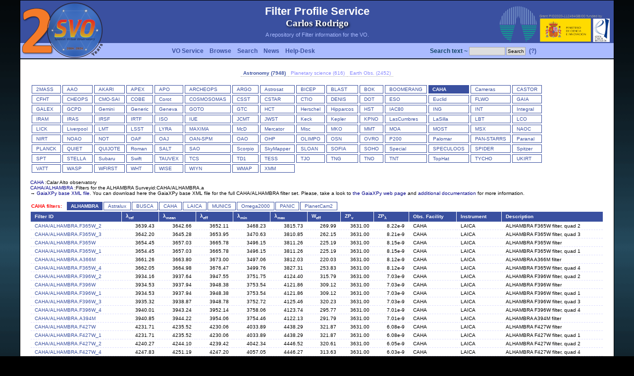

--- FILE ---
content_type: text/html
request_url: http://svo2.cab.inta-csic.es/theory/fps3/index.php?id=CAHA/ALHAMBRA.A770M&&mode=browse&asttype=astro&gname=CAHA&gname2=ALHAMBRA
body_size: 21436
content:
<html xmlns="http://www.w3.org/1999/xhtml" xml:lang="es-es">
<head>
<title>SVO Filter Profile Service</title>
<meta name="Description" content="" />
<meta name="Keywords" content="" />
<meta name="Author" content="Carlos Rodrigo" />
<meta name="Copyright" content="Copyright (c) 2005 by crb" />
<meta http-equiv="Content-Type" content="text/html; charset=ISO-8859-1" />
<meta name="Robots" content="index,follow" />
<meta name="Resource-Type" content="document" />
<meta http-equiv="Expires" content="0" />
<meta name="Revisit-After" content="1 days" />
<meta name="Distribution" content="Global" />
<meta name="Rating" content="General" />
<link rel="shortcut icon" href="layout/img/icon.png" type="image/png" />
<link rel="stylesheet" href="layout/style.css" type="text/css" />
</head><body><script language="JavaScript" src="javascript/wz_tooltip.js"></script>
<center><table border="0" cellpadding=0 cellspacing="0" width="1200">
<tr>  
  <td height=1 colspan=3 bgcolor="#000000"><img src="layout/img/tr.png" height=1 width=1></td>
</tr>
<tr background="layout/img/fondo-topb.png">
  <td width=1 rowspan=2 bgcolor="#000000"><img src="layout/img/tr.png" height=1 width=1></td>
  <td background="layout/img/fondo-topb.png">
    <table width="100%" border=0 cellpadding=0 cellspacing=0>
      <tr>
        <td width=300 height=120 rowspan=2 valign=top><a href="http://svo.cab.inta-csic.es" target="_blank"><img src="layout/img/logots.png" border=0></a></td>
        <td height=85 align=center><div class=titletop>Filter Profile Service</div><div class=carlos>Carlos Rodrigo</div><div class=texttop>A repository of Filter information for the VO.</div></td>
        <td width=150 valign=bottom align=right><a href="https://cab.inta-csic.es/" target="_blank"><img src="layout/img/logo_cab.png"></a></td>
        <td width=150 valign=bottom align=left class=micin>Grant PID2020-112494GBI00 funded by<br><a href="https://www.ciencia.gob.es/" target="_blank"><img src="layout/img/micin-aei-2p.png" height=50></a></td>
      </tr>
      <tr>
        <td colspan=2 height=35><table cellpadding=0 cellspacing=0 border=0 width="100%"><tr><td align=left>   <table cellpadding=2 cellspacing=0><tr>      <td class=menutop nowrap><a class=menutop href="index.php?mode=voservice">VO Service</a></td>      <td class=menutop nowrap><a class=menutop href="index.php?mode=browse">Browse</a></td>      <td class=menutop nowrap><a class=menutop href="index.php?mode=search">Search</a></td>      <td class=menutop nowrap><a class=menutop href="index.php?mode=log">News</a></td>      <td class=menutop nowrap><a class=menutop href="mailto:svo-support@cab.inta-csic.es">Help-Desk</a></td>      </tr>   </table></td><td align=right>   <table cellpadding=1 cellspacing=0><tr><form action=index.php method=post><input type=hidden name=mode value=search>      <td class=login nowrap>Search text ~ <input size=10 name=search_text></td>      <td class=login nowrap><input type=submit name=boton value=Search></td>      <td class=menutop nowrap><a href="javascript:Tip('&lt;b&gt;Simple text search&lt;/b&gt;&lt;p&gt;If you use this search, we will look for filters that contain this string either &lt;br&gt;in its ID or its description, facility, instrument, etc. &lt;p&gt;A maximum of 1000 filters will be retrieved in this way. &lt;p&gt;You can restrict the search later taking into account particular filter properties.')" onMouseOver="Tip('&lt;b&gt;Simple text search&lt;/b&gt;&lt;p&gt;If you use this search, we will look for filters that contain this string either &lt;br&gt;in its ID or its description, facility, instrument, etc. &lt;p&gt;A maximum of 1000 filters will be retrieved in this way. &lt;p&gt;You can restrict the search later taking into account particular filter properties.')" onMouseOut="UnTip()">(?)</a> </td></form>   </tr>   </table></td></tr></table>  </td>
      </tr>
    </table>
  </td>
  <td width=1 rowspan=2 bgcolor="#000000"><img src="layout/img/tr.png" height=1 width=1></td>
</tr>
<tr>  <td valign=top class=main bgcolor="#ffffff"><center><table cellpadding=0 cellspacing=0 border=0><tr><td class="form_ftypes_sel"><a href="index.php?asttype=astro">Astronomy (7948)</a></td><td class="form_ftypes"><a href="index.php?asttype=planet">Planetary science (616)</a></td><td class="form_ftypes"><a href="index.php?asttype=earth">Earth Obs. (2452)</a></td></tr></table><br><table cellpadding=0 cellspacing=0 border=0 width="100%"><tr><td valign=top><table cellpadding=0 cellspacing=3 border=0><tr><td valign=top nowrap class=menu1><a href="index.php?mode=browse&gname=2MASS&asttype=astro" onMouseOver="Tip('&lt;b&gt;2MASS&lt;/b&gt;&lt;br&gt;&lt;table cellpadding=20 width=400&gt;&lt;td class=helptd&gt;The Two Micron All Sky Survey.&lt;/td&gt;&lt;/table&gt;')" onMouseOut="UnTip()">2MASS</a></td><td valign=top nowrap class=menu1><a href="index.php?mode=browse&gname=AAO&asttype=astro" onMouseOver="Tip('&lt;b&gt;AAO&lt;/b&gt;&lt;br&gt;&lt;table cellpadding=20 width=400&gt;&lt;td class=helptd&gt;Australian Astronomical Observatory&lt;/td&gt;&lt;/table&gt;')" onMouseOut="UnTip()">AAO</a></td><td valign=top nowrap class=menu1><a href="index.php?mode=browse&gname=AKARI&asttype=astro" onMouseOver="Tip('&lt;b&gt;AKARI&lt;/b&gt;&lt;br&gt;&lt;table cellpadding=20 width=400&gt;&lt;td class=helptd&gt;AKARI (Previously known as ASTRO-F or IRIS - InfraRed Imaging Surveyor) is the second space mission for infrared astronomy in Japan.&lt;/td&gt;&lt;/table&gt;')" onMouseOut="UnTip()">AKARI</a></td><td valign=top nowrap class=menu1><a href="index.php?mode=browse&gname=APEX&asttype=astro" onMouseOver="Tip('&lt;b&gt;APEX&lt;/b&gt;&lt;br&gt;&lt;table cellpadding=20 width=400&gt;&lt;td class=helptd&gt;Atacama Pathfinder EXperiment (APEX).&lt;/td&gt;&lt;/table&gt;')" onMouseOut="UnTip()">APEX</a></td><td valign=top nowrap class=menu1><a href="index.php?mode=browse&gname=APO&asttype=astro" onMouseOver="Tip('&lt;b&gt;APO&lt;/b&gt;&lt;br&gt;&lt;table cellpadding=20 width=400&gt;&lt;td class=helptd&gt;Apache Point Observatory.&lt;/td&gt;&lt;/table&gt;')" onMouseOut="UnTip()">APO</a></td><td valign=top nowrap class=menu1><a href="index.php?mode=browse&gname=ARCHEOPS&asttype=astro" onMouseOver="Tip('&lt;b&gt;ARCHEOPS&lt;/b&gt;&lt;br&gt;&lt;table cellpadding=20 width=400&gt;&lt;td class=helptd&gt;Archeops is a balloon-borne instrument dedicated to measuring cosmic microwave background (CMB) temperature anisotropies at high angular resolution (&amp;#8764;8\') over a large fraction (&amp;#8764;25%) of the sky in the millimetre domain. &lt;/td&gt;&lt;/table&gt;')" onMouseOut="UnTip()">ARCHEOPS</a></td><td valign=top nowrap class=menu1><a href="index.php?mode=browse&gname=ARGO&asttype=astro" onMouseOver="Tip('&lt;b&gt;ARGO&lt;/b&gt;&lt;br&gt;&lt;table cellpadding=20 width=400&gt;&lt;td class=helptd&gt;ARGO: a balloon-borne telescope for measurements of the millimeter diffuse sky emission&lt;/td&gt;&lt;/table&gt;')" onMouseOut="UnTip()">ARGO</a></td><td valign=top nowrap class=menu1><a href="index.php?mode=browse&gname=Astrosat&asttype=astro" onMouseOver="Tip('&lt;b&gt;Astrosat&lt;/b&gt;&lt;br&gt;&lt;table cellpadding=20 width=400&gt;&lt;td class=helptd&gt;ASTROSAT is India first dedicated multi wavelength space observatory.&lt;/td&gt;&lt;/table&gt;')" onMouseOut="UnTip()">Astrosat</a></td><td valign=top nowrap class=menu1><a href="index.php?mode=browse&gname=BICEP&asttype=astro" onMouseOver="Tip('&lt;b&gt;BICEP&lt;/b&gt;&lt;br&gt;&lt;table cellpadding=20 width=400&gt;&lt;td class=helptd&gt;Background Imaging of Cosmic Extragalactic Polarization (BICEP).&lt;/td&gt;&lt;/table&gt;')" onMouseOut="UnTip()">BICEP</a></td><td valign=top nowrap class=menu1><a href="index.php?mode=browse&gname=BLAST&asttype=astro" onMouseOver="Tip('&lt;b&gt;BLAST&lt;/b&gt;&lt;br&gt;&lt;table cellpadding=20 width=400&gt;&lt;td class=helptd&gt;BLAST is a balloon-borne large-aperture, submillimetre telescope, which makes large area (1-200 square degree) surveys of Galactic and extragalactic targets.&lt;/td&gt;&lt;/table&gt;')" onMouseOut="UnTip()">BLAST</a></td><td valign=top nowrap class=menu1><a href="index.php?mode=browse&gname=BOK&asttype=astro" onMouseOver="Tip('&lt;b&gt;BOK&lt;/b&gt;&lt;br&gt;&lt;table cellpadding=20 width=400&gt;&lt;td class=helptd&gt;The 90\'\' (2.3 m) Bok Telescope on Kitt Peak is the largest telescope operated solely by Steward Observatory. &lt;/td&gt;&lt;/table&gt;')" onMouseOut="UnTip()">BOK</a></td><td valign=top nowrap class=menu1><a href="index.php?mode=browse&gname=BOOMERANG&asttype=astro" onMouseOver="Tip('&lt;b&gt;BOOMERANG&lt;/b&gt;&lt;br&gt;&lt;table cellpadding=20 width=400&gt;&lt;td class=helptd&gt;BOOMERANG (Balloon Observations of Millimetric Extragalactic Radiation and Geophysics) is a balloon-borne microwave telescope designed to map the cosmic microwave background&lt;/td&gt;&lt;/table&gt;')" onMouseOut="UnTip()">BOOMERANG</a></td><td valign=top nowrap class=menucab><a href="index.php?mode=browse&gname=CAHA&asttype=astro" onMouseOver="Tip('&lt;b&gt;CAHA&lt;/b&gt;&lt;br&gt;&lt;table cellpadding=20 width=400&gt;&lt;td class=helptd&gt;Calar Alto observatory&lt;/td&gt;&lt;/table&gt;')" onMouseOut="UnTip()">CAHA</a></td><td valign=top nowrap class=menu1><a href="index.php?mode=browse&gname=Cameras&asttype=astro" onMouseOver="Tip('&lt;b&gt;Cameras&lt;/b&gt;&lt;br&gt;&lt;table cellpadding=20 width=400&gt;&lt;td class=helptd&gt;Category for personal use cameras. This can include Sky quality measuring portable instruments, comercial cameras for astrophotography, etc.&lt;/td&gt;&lt;/table&gt;')" onMouseOut="UnTip()">Cameras</a></td><td valign=top nowrap class=menu1><a href="index.php?mode=browse&gname=CASTOR&asttype=astro" onMouseOver="Tip('&lt;b&gt;CASTOR&lt;/b&gt;&lt;br&gt;&lt;table cellpadding=20 width=400&gt;&lt;td class=helptd&gt;The Cosmological Advanced Survey Telescope for Optical-UV Research (CASTOR) is a proposed Canadian Space Agency (CSA) mission that would image the skies at ultraviolet (UV) and blue-optical wavelengths.&lt;/td&gt;&lt;/table&gt;')" onMouseOut="UnTip()">CASTOR</a></td></tr><tr><td valign=top nowrap class=menu1><a href="index.php?mode=browse&gname=CFHT&asttype=astro" onMouseOver="Tip('&lt;b&gt;CFHT&lt;/b&gt;&lt;br&gt;&lt;table cellpadding=20 width=400&gt;&lt;td class=helptd&gt;Canada-France-Hawaii Telescope&lt;/td&gt;&lt;/table&gt;')" onMouseOut="UnTip()">CFHT</a></td><td valign=top nowrap class=menu1><a href="index.php?mode=browse&gname=CHEOPS&asttype=astro" onMouseOver="Tip('&lt;b&gt;CHEOPS&lt;/b&gt;&lt;br&gt;&lt;table cellpadding=20 width=400&gt;&lt;td class=helptd&gt;CHEOPS stands for CHaracterising ExOPlanet Satellite. It is a small photometric observatory which operates in a low Earth orbit to measure transits of exoplanets.&lt;/td&gt;&lt;/table&gt;')" onMouseOut="UnTip()">CHEOPS</a></td><td valign=top nowrap class=menu1><a href="index.php?mode=browse&gname=CMO-SAI&asttype=astro" onMouseOver="Tip('&lt;b&gt;CMO-SAI&lt;/b&gt;&lt;br&gt;&lt;table cellpadding=20 width=400&gt;&lt;td class=helptd&gt;Caucasian Observatory of the SAI MSU.&lt;/td&gt;&lt;/table&gt;')" onMouseOut="UnTip()">CMO-SAI</a></td><td valign=top nowrap class=menu1><a href="index.php?mode=browse&gname=COBE&asttype=astro" onMouseOver="Tip('&lt;b&gt;COBE&lt;/b&gt;&lt;br&gt;&lt;table cellpadding=20 width=400&gt;&lt;td class=helptd&gt;Cosmic Background Explorer&lt;/td&gt;&lt;/table&gt;')" onMouseOut="UnTip()">COBE</a></td><td valign=top nowrap class=menu1><a href="index.php?mode=browse&gname=Corot&asttype=astro" onMouseOver="Tip('&lt;b&gt;CoRoT&lt;/b&gt;&lt;br&gt;&lt;table cellpadding=20 width=400&gt;&lt;td class=helptd&gt;CoRoT (Convection, Rotation and planetary Transits) was the first space mission dedicated to exoplanetary research and designed for this purpose.&lt;/td&gt;&lt;/table&gt;')" onMouseOut="UnTip()">Corot</a></td><td valign=top nowrap class=menu1><a href="index.php?mode=browse&gname=COSMOSOMAS&asttype=astro" onMouseOver="Tip('&lt;b&gt;COSMOSOMAS&lt;/b&gt;&lt;br&gt;&lt;table cellpadding=20 width=400&gt;&lt;td class=helptd&gt;COSMOSOMAS is a circular scanning astronomical microwave experiment to investigate the Cosmic Microwave Background anisotropy and diffuse emission from the Galaxy on angular scales from 1 to 5 degrees.&lt;/td&gt;&lt;/table&gt;')" onMouseOut="UnTip()">COSMOSOMAS</a></td><td valign=top nowrap class=menu1><a href="index.php?mode=browse&gname=CSST&asttype=astro" onMouseOver="Tip('&lt;b&gt;CSST&lt;/b&gt;&lt;br&gt;&lt;table cellpadding=20 width=400&gt;&lt;td class=helptd&gt;China Space Station Telescope. A 2m space telescope in the same orbit as the China Manned Space Station, serviceable while docking with the station.&lt;/td&gt;&lt;/table&gt;')" onMouseOut="UnTip()">CSST</a></td><td valign=top nowrap class=menu1><a href="index.php?mode=browse&gname=CSTAR&asttype=astro" onMouseOver="Tip('&lt;b&gt;CSTAR&lt;/b&gt;&lt;br&gt;&lt;table cellpadding=20 width=400&gt;&lt;td class=helptd&gt;The original CSTAR (Chinese Small Telescope ARray) consisted of four identical f/1.2 Schmidt telescopes. Each telescope had an entrance aperture of 145 mm and a 4.5x4.5 deg. field of view. The telescopes used Andor 1k x 1k CCDs with a pixel size of 13 microns, giving 15 arcseconds per pixel.&lt;/td&gt;&lt;/table&gt;')" onMouseOut="UnTip()">CSTAR</a></td><td valign=top nowrap class=menu1><a href="index.php?mode=browse&gname=CTIO&asttype=astro" onMouseOver="Tip('&lt;b&gt;CTIO&lt;/b&gt;&lt;br&gt;&lt;table cellpadding=20 width=400&gt;&lt;td class=helptd&gt;Cerro Tololo Inter-American Observatory&lt;/td&gt;&lt;/table&gt;')" onMouseOut="UnTip()">CTIO</a></td><td valign=top nowrap class=menu1><a href="index.php?mode=browse&gname=DENIS&asttype=astro" onMouseOver="Tip('&lt;b&gt;DENIS&lt;/b&gt;&lt;br&gt;&lt;table cellpadding=20 width=400&gt;&lt;td class=helptd&gt;Deep Near Infrared Survey of the Southern Sky&lt;/td&gt;&lt;/table&gt;')" onMouseOut="UnTip()">DENIS</a></td><td valign=top nowrap class=menu1><a href="index.php?mode=browse&gname=DOT&asttype=astro" onMouseOver="Tip('&lt;b&gt;DOT&lt;/b&gt;&lt;br&gt;&lt;table cellpadding=20 width=400&gt;&lt;td class=helptd&gt;Devasthal Optical Telescope (DOT)&lt;/td&gt;&lt;/table&gt;')" onMouseOut="UnTip()">DOT</a></td><td valign=top nowrap class=menu1><a href="index.php?mode=browse&gname=ESO&asttype=astro" onMouseOver="Tip('&lt;b&gt;ESO&lt;/b&gt;&lt;br&gt;&lt;table cellpadding=20 width=400&gt;&lt;td class=helptd&gt;European Southern Observatory&lt;/td&gt;&lt;/table&gt;')" onMouseOut="UnTip()">ESO</a></td><td valign=top nowrap class=menu1><a href="index.php?mode=browse&gname=Euclid&asttype=astro" onMouseOver="Tip('&lt;b&gt;Euclid&lt;/b&gt;&lt;br&gt;&lt;table cellpadding=20 width=400&gt;&lt;td class=helptd&gt;Euclid is an ESA mission to map the geometry of the Universe and better understand the mysterious dark matter and dark energy&lt;/td&gt;&lt;/table&gt;')" onMouseOut="UnTip()">Euclid</a></td><td valign=top nowrap class=menu1><a href="index.php?mode=browse&gname=FLWO&asttype=astro" onMouseOver="Tip('&lt;b&gt;FLWO&lt;/b&gt;&lt;br&gt;&lt;table cellpadding=20 width=400&gt;&lt;td class=helptd&gt;Fred Lawrence Whipple Observatory (FLOW)&lt;/td&gt;&lt;/table&gt;')" onMouseOut="UnTip()">FLWO</a></td><td valign=top nowrap class=menu1><a href="index.php?mode=browse&gname=GAIA&asttype=astro" onMouseOver="Tip('&lt;b&gt;GAIA&lt;/b&gt;&lt;br&gt;&lt;table cellpadding=20 width=400&gt;&lt;td class=helptd&gt;Gaia mission.&lt;/td&gt;&lt;/table&gt;')" onMouseOut="UnTip()">GAIA</a></td></tr><tr><td valign=top nowrap class=menu1><a href="index.php?mode=browse&gname=GALEX&asttype=astro" onMouseOver="Tip('&lt;b&gt;GALEX&lt;/b&gt;&lt;br&gt;&lt;table cellpadding=20 width=400&gt;&lt;td class=helptd&gt;The Galaxy Evolution Explorer (GALEX) &lt;/td&gt;&lt;/table&gt;')" onMouseOut="UnTip()">GALEX</a></td><td valign=top nowrap class=menu1><a href="index.php?mode=browse&gname=GCPD&asttype=astro" onMouseOver="Tip('&lt;b&gt;GCPD&lt;/b&gt;&lt;br&gt;&lt;table cellpadding=20 width=400&gt;&lt;td class=helptd&gt;Filters at GCPD&lt;/td&gt;&lt;/table&gt;')" onMouseOut="UnTip()">GCPD</a></td><td valign=top nowrap class=menu1><a href="index.php?mode=browse&gname=Gemini&asttype=astro" onMouseOver="Tip('&lt;b&gt;Gemini&lt;/b&gt;&lt;br&gt;&lt;table cellpadding=20 width=400&gt;&lt;td class=helptd&gt;Gemini Observatory&lt;/td&gt;&lt;/table&gt;')" onMouseOut="UnTip()">Gemini</a></td><td valign=top nowrap class=menu1><a href="index.php?mode=browse&gname=Generic&asttype=astro" onMouseOver="Tip('&lt;b&gt;Generic&lt;/b&gt;&lt;br&gt;&lt;table cellpadding=20 width=400&gt;&lt;td class=helptd&gt;Generic filters, not directly associated to any specific instrument.&lt;/td&gt;&lt;/table&gt;')" onMouseOut="UnTip()">Generic</a></td><td valign=top nowrap class=menu1><a href="index.php?mode=browse&gname=Geneva&asttype=astro" onMouseOver="Tip('&lt;b&gt;Geneva&lt;/b&gt;&lt;br&gt;&lt;table cellpadding=20 width=400&gt;&lt;td class=helptd&gt;Geneva photometric system. Golay 1962&lt;/td&gt;&lt;/table&gt;')" onMouseOut="UnTip()">Geneva</a></td><td valign=top nowrap class=menu1><a href="index.php?mode=browse&gname=GOTO&asttype=astro" onMouseOver="Tip('&lt;b&gt;GOTO&lt;/b&gt;&lt;br&gt;&lt;table cellpadding=20 width=400&gt;&lt;td class=helptd&gt;The Gravitational-wave Optical Transient Observer (GOTO)&lt;/td&gt;&lt;/table&gt;')" onMouseOut="UnTip()">GOTO</a></td><td valign=top nowrap class=menu1><a href="index.php?mode=browse&gname=GTC&asttype=astro" onMouseOver="Tip('&lt;b&gt;GTC&lt;/b&gt;&lt;br&gt;&lt;table cellpadding=20 width=400&gt;&lt;td class=helptd&gt;Gran Telescopio Canarias&lt;/td&gt;&lt;/table&gt;')" onMouseOut="UnTip()">GTC</a></td><td valign=top nowrap class=menu1><a href="index.php?mode=browse&gname=HCT&asttype=astro" onMouseOver="Tip('&lt;b&gt;HCT&lt;/b&gt;&lt;br&gt;&lt;table cellpadding=20 width=400&gt;&lt;td class=helptd&gt;Himalayan Chandra Telescope&lt;/td&gt;&lt;/table&gt;')" onMouseOut="UnTip()">HCT</a></td><td valign=top nowrap class=menu1><a href="index.php?mode=browse&gname=Herschel&asttype=astro" onMouseOver="Tip('&lt;b&gt;Herschel&lt;/b&gt;&lt;br&gt;&lt;table cellpadding=20 width=400&gt;&lt;td class=helptd&gt;Herschel Space Observatory.&lt;/td&gt;&lt;/table&gt;')" onMouseOut="UnTip()">Herschel</a></td><td valign=top nowrap class=menu1><a href="index.php?mode=browse&gname=Hipparcos&asttype=astro" onMouseOver="Tip('&lt;b&gt;Hipparcos&lt;/b&gt;&lt;br&gt;&lt;table cellpadding=20 width=400&gt;&lt;td class=helptd&gt;Launched in August 1989 Hipparcos was a pioneering space experiment dedicated to the precise measurement of the positions, parallaxes and proper motions of the stars.&lt;/td&gt;&lt;/table&gt;')" onMouseOut="UnTip()">Hipparcos</a></td><td valign=top nowrap class=menu1><a href="index.php?mode=browse&gname=HST&asttype=astro" onMouseOver="Tip('&lt;b&gt;HST&lt;/b&gt;&lt;br&gt;&lt;table cellpadding=20 width=400&gt;&lt;td class=helptd&gt;The Hubble Space Telescope (HST) is a cooperative program of the European Space Agency (ESA) and the National Aeronautics and Space Administration (NASA) to operate a space-based observatory for the benefit of the international astronomical community.&lt;/td&gt;&lt;/table&gt;')" onMouseOut="UnTip()">HST</a></td><td valign=top nowrap class=menu1><a href="index.php?mode=browse&gname=IAC80&asttype=astro" onMouseOver="Tip('&lt;b&gt;IAC80&lt;/b&gt;&lt;br&gt;&lt;table cellpadding=20 width=400&gt;&lt;td class=helptd&gt;The IAC80 telescope, setted for observations in the optical, was fully designed and built by the Instituto de Astrof&iacute;sica de Canarias (IAC) and it was the first of its class developed in Spain.&lt;/td&gt;&lt;/table&gt;')" onMouseOut="UnTip()">IAC80</a></td><td valign=top nowrap class=menu1><a href="index.php?mode=browse&gname=ING&asttype=astro" onMouseOver="Tip('&lt;b&gt;ING&lt;/b&gt;&lt;br&gt;&lt;table cellpadding=20 width=400&gt;&lt;td class=helptd&gt;Isaac Newton Group of Telescopes.&lt;/td&gt;&lt;/table&gt;')" onMouseOut="UnTip()">ING</a></td><td valign=top nowrap class=menu1><a href="index.php?mode=browse&gname=INT&asttype=astro" onMouseOver="Tip('&lt;b&gt;INT&lt;/b&gt;&lt;br&gt;&lt;table cellpadding=20 width=400&gt;&lt;td class=helptd&gt;Isaac Newton Telescope.&lt;/td&gt;&lt;/table&gt;')" onMouseOut="UnTip()">INT</a></td><td valign=top nowrap class=menu1><a href="index.php?mode=browse&gname=Integral&asttype=astro" onMouseOver="Tip('&lt;b&gt;Integral&lt;/b&gt;&lt;br&gt;&lt;table cellpadding=20 width=400&gt;&lt;td class=helptd&gt;ESA\'s INTErnational Gamma-Ray Astrophysics Laboratory (INTEGRAL)&lt;/td&gt;&lt;/table&gt;')" onMouseOut="UnTip()">Integral</a></td></tr><tr><td valign=top nowrap class=menu1><a href="index.php?mode=browse&gname=IRAM&asttype=astro" onMouseOver="Tip('&lt;b&gt;IRAM&lt;/b&gt;&lt;br&gt;&lt;table cellpadding=20 width=400&gt;&lt;td class=helptd&gt; IRAM is an international research institute for radio astronomy. Its overall objective is to explore the universe and to study its origins and evolution. &lt;/td&gt;&lt;/table&gt;')" onMouseOut="UnTip()">IRAM</a></td><td valign=top nowrap class=menu1><a href="index.php?mode=browse&gname=IRAS&asttype=astro" onMouseOver="Tip('&lt;b&gt;IRAS&lt;/b&gt;&lt;br&gt;&lt;table cellpadding=20 width=400&gt;&lt;td class=helptd&gt;Infrared Astronomical Satellite (IRAS)&lt;/td&gt;&lt;/table&gt;')" onMouseOut="UnTip()">IRAS</a></td><td valign=top nowrap class=menu1><a href="index.php?mode=browse&gname=IRSF&asttype=astro" onMouseOver="Tip('&lt;b&gt;IRSF&lt;/b&gt;&lt;br&gt;&lt;table cellpadding=20 width=400&gt;&lt;td class=helptd&gt;InfraRed Survey Facility (IRSF) is located at Sutherland, South Africa and the survey project started since Nov. 2000 in the near infrared (J, H, Ks) bands. &lt;/td&gt;&lt;/table&gt;')" onMouseOut="UnTip()">IRSF</a></td><td valign=top nowrap class=menu1><a href="index.php?mode=browse&gname=IRTF&asttype=astro" onMouseOver="Tip('&lt;b&gt;IRTF&lt;/b&gt;&lt;br&gt;&lt;table cellpadding=20 width=400&gt;&lt;td class=helptd&gt;NASA Infrared Telescope Facility (IRTF)&lt;/td&gt;&lt;/table&gt;')" onMouseOut="UnTip()">IRTF</a></td><td valign=top nowrap class=menu1><a href="index.php?mode=browse&gname=ISO&asttype=astro" onMouseOver="Tip('&lt;b&gt;ISO&lt;/b&gt;&lt;br&gt;&lt;table cellpadding=20 width=400&gt;&lt;td class=helptd&gt;The Infrared Space Observatory (ISO) was the world\'s first true orbiting infrared observatory.&lt;/td&gt;&lt;/table&gt;')" onMouseOut="UnTip()">ISO</a></td><td valign=top nowrap class=menu1><a href="index.php?mode=browse&gname=IUE&asttype=astro" onMouseOver="Tip('&lt;b&gt;IUE&lt;/b&gt;&lt;br&gt;&lt;table cellpadding=20 width=400&gt;&lt;td class=helptd&gt;The International Ultraviolet Explorer&lt;/td&gt;&lt;/table&gt;')" onMouseOut="UnTip()">IUE</a></td><td valign=top nowrap class=menu1><a href="index.php?mode=browse&gname=JCMT&asttype=astro" onMouseOver="Tip('&lt;b&gt;JCMT&lt;/b&gt;&lt;br&gt;&lt;table cellpadding=20 width=400&gt;&lt;td class=helptd&gt;With a diameter of 15m the James Clerk Maxwell Telescope (JCMT) is the largest astronomical telescope in the world designed specifically to operate in the submillimetre wavelength region of the spectrum.&lt;/td&gt;&lt;/table&gt;')" onMouseOut="UnTip()">JCMT</a></td><td valign=top nowrap class=menu1><a href="index.php?mode=browse&gname=JWST&asttype=astro" onMouseOver="Tip('&lt;b&gt;JWST&lt;/b&gt;&lt;br&gt;&lt;table cellpadding=20 width=400&gt;&lt;td class=helptd&gt;James Webb Space Telescope&lt;/td&gt;&lt;/table&gt;')" onMouseOut="UnTip()">JWST</a></td><td valign=top nowrap class=menu1><a href="index.php?mode=browse&gname=Keck&asttype=astro" onMouseOver="Tip('&lt;b&gt;Keck&lt;/b&gt;&lt;br&gt;&lt;table cellpadding=20 width=400&gt;&lt;td class=helptd&gt;W.M. Keck Observatory&lt;/td&gt;&lt;/table&gt;')" onMouseOut="UnTip()">Keck</a></td><td valign=top nowrap class=menu1><a href="index.php?mode=browse&gname=Kepler&asttype=astro" onMouseOver="Tip('&lt;b&gt;Kepler&lt;/b&gt;&lt;br&gt;&lt;table cellpadding=20 width=400&gt;&lt;td class=helptd&gt;The Kepler spacecraft monitors 160,000+ stars with continuous, 30-min or 1-min sampling. Kepler\'s primary science objective is transit-driven exoplanet detection&lt;/td&gt;&lt;/table&gt;')" onMouseOut="UnTip()">Kepler</a></td><td valign=top nowrap class=menu1><a href="index.php?mode=browse&gname=KPNO&asttype=astro" onMouseOver="Tip('&lt;b&gt;KPNO&lt;/b&gt;&lt;br&gt;&lt;table cellpadding=20 width=400&gt;&lt;td class=helptd&gt;Kitt Peak National Observatory&lt;/td&gt;&lt;/table&gt;')" onMouseOut="UnTip()">KPNO</a></td><td valign=top nowrap class=menu1><a href="index.php?mode=browse&gname=LasCumbres&asttype=astro" onMouseOver="Tip('&lt;b&gt;LasCumbres&lt;/b&gt;&lt;br&gt;&lt;table cellpadding=20 width=400&gt;&lt;td class=helptd&gt;Las Cumbres Observatory&lt;/td&gt;&lt;/table&gt;')" onMouseOut="UnTip()">LasCumbres</a></td><td valign=top nowrap class=menu1><a href="index.php?mode=browse&gname=LaSilla&asttype=astro" onMouseOver="Tip('&lt;b&gt;LaSilla&lt;/b&gt;&lt;br&gt;&lt;table cellpadding=20 width=400&gt;&lt;td class=helptd&gt;La Silla ESO Observatory&lt;/td&gt;&lt;/table&gt;')" onMouseOut="UnTip()">LaSilla</a></td><td valign=top nowrap class=menu1><a href="index.php?mode=browse&gname=LBT&asttype=astro" onMouseOver="Tip('&lt;b&gt;LBT&lt;/b&gt;&lt;br&gt;&lt;table cellpadding=20 width=400&gt;&lt;td class=helptd&gt;The Large Binocular Telescope Observatory&lt;/td&gt;&lt;/table&gt;')" onMouseOut="UnTip()">LBT</a></td><td valign=top nowrap class=menu1><a href="index.php?mode=browse&gname=LCO&asttype=astro" onMouseOver="Tip('&lt;b&gt;LCO&lt;/b&gt;&lt;br&gt;&lt;table cellpadding=20 width=400&gt;&lt;td class=helptd&gt;Las Campanas Observatory &lt;/td&gt;&lt;/table&gt;')" onMouseOut="UnTip()">LCO</a></td></tr><tr><td valign=top nowrap class=menu1><a href="index.php?mode=browse&gname=LICK&asttype=astro" onMouseOver="Tip('&lt;b&gt;LICK&lt;/b&gt;&lt;br&gt;&lt;table cellpadding=20 width=400&gt;&lt;td class=helptd&gt;Lick Observatory&lt;/td&gt;&lt;/table&gt;')" onMouseOut="UnTip()">LICK</a></td><td valign=top nowrap class=menu1><a href="index.php?mode=browse&gname=Liverpool&asttype=astro" onMouseOver="Tip('&lt;b&gt;Liverpool&lt;/b&gt;&lt;br&gt;&lt;table cellpadding=20 width=400&gt;&lt;td class=helptd&gt;The Liverpool Telescope&lt;/td&gt;&lt;/table&gt;')" onMouseOut="UnTip()">Liverpool</a></td><td valign=top nowrap class=menu1><a href="index.php?mode=browse&gname=LMT&asttype=astro" onMouseOver="Tip('')" onMouseOut="UnTip()">LMT</a></td><td valign=top nowrap class=menu1><a href="index.php?mode=browse&gname=LSST&asttype=astro" onMouseOver="Tip('&lt;b&gt;LSST&lt;/b&gt;&lt;br&gt;&lt;table cellpadding=20 width=400&gt;&lt;td class=helptd&gt;The Large Synoptic Survey Telescope&lt;/td&gt;&lt;/table&gt;')" onMouseOut="UnTip()">LSST</a></td><td valign=top nowrap class=menu1><a href="index.php?mode=browse&gname=LYRA&asttype=astro" onMouseOver="Tip('&lt;b&gt;LYRA&lt;/b&gt;&lt;br&gt;&lt;table cellpadding=20 width=400&gt;&lt;td class=helptd&gt;The purpose of the LYRA mission is a multi-color all-sky survey of objects from 3m to 16m from the International Space Station.&lt;/td&gt;&lt;/table&gt;')" onMouseOut="UnTip()">LYRA</a></td><td valign=top nowrap class=menu1><a href="index.php?mode=browse&gname=MAXIMA&asttype=astro" onMouseOver="Tip('&lt;b&gt;MAXIMA&lt;/b&gt;&lt;br&gt;&lt;table cellpadding=20 width=400&gt;&lt;td class=helptd&gt;The MAXIMA experiment, a balloon-borne measurement designed to map temperatureanisotropy in the Cosmic Microwave Background (CMB) from &amp;#8467;= 80 to &amp;#8467;= 800.&lt;/td&gt;&lt;/table&gt;')" onMouseOut="UnTip()">MAXIMA</a></td><td valign=top nowrap class=menu1><a href="index.php?mode=browse&gname=McD&asttype=astro" onMouseOver="Tip('&lt;b&gt;McD&lt;/b&gt;&lt;br&gt;&lt;table cellpadding=20 width=400&gt;&lt;td class=helptd&gt;McDonald Observatory&lt;/td&gt;&lt;/table&gt;')" onMouseOut="UnTip()">McD</a></td><td valign=top nowrap class=menu1><a href="index.php?mode=browse&gname=Mercator&asttype=astro" onMouseOver="Tip('&lt;b&gt;Mercator&lt;/b&gt;&lt;br&gt;&lt;table cellpadding=20 width=400&gt;&lt;td class=helptd&gt;The Mercator telescope is a modern semi-robotic telescope, installed at the Roque de los Muchachos Observatory on La Palma (Canary Islands, Spain) at an altitude of 2333 m above sea level.&lt;/td&gt;&lt;/table&gt;')" onMouseOut="UnTip()">Mercator</a></td><td valign=top nowrap class=menu1><a href="index.php?mode=browse&gname=Misc&asttype=astro" onMouseOver="Tip('&lt;b&gt;Misc&lt;/b&gt;&lt;br&gt;&lt;table cellpadding=20 width=400&gt;&lt;td class=helptd&gt;Miscellaneous. Filters not included in another category.&lt;/td&gt;&lt;/table&gt;')" onMouseOut="UnTip()">Misc</a></td><td valign=top nowrap class=menu1><a href="index.php?mode=browse&gname=MKO&asttype=astro" onMouseOver="Tip('&lt;b&gt;MKO&lt;/b&gt;&lt;br&gt;&lt;table cellpadding=20 width=400&gt;&lt;td class=helptd&gt;Mauna Kea Observatories&lt;/td&gt;&lt;/table&gt;')" onMouseOut="UnTip()">MKO</a></td><td valign=top nowrap class=menu1><a href="index.php?mode=browse&gname=MMT&asttype=astro" onMouseOver="Tip('&lt;b&gt;MMT&lt;/b&gt;&lt;br&gt;&lt;table cellpadding=20 width=400&gt;&lt;td class=helptd&gt;The MMT Observatory.&lt;/td&gt;&lt;/table&gt;')" onMouseOut="UnTip()">MMT</a></td><td valign=top nowrap class=menu1><a href="index.php?mode=browse&gname=MOA&asttype=astro" onMouseOver="Tip('&lt;b&gt;MOA&lt;/b&gt;&lt;br&gt;&lt;table cellpadding=20 width=400&gt;&lt;td class=helptd&gt;Microlensing Observations in Astrophysics (MOA) is a Japan/NZ collaboration that makes observations on dark matter, extra-solar planets and stellar atmospheres using the gravitational microlensing technique at the University of Canterbury Mt John Observatory in New Zealand&lt;/td&gt;&lt;/table&gt;')" onMouseOut="UnTip()">MOA</a></td><td valign=top nowrap class=menu1><a href="index.php?mode=browse&gname=MOST&asttype=astro" onMouseOver="Tip('&lt;b&gt;MOST&lt;/b&gt;&lt;br&gt;&lt;table cellpadding=20 width=400&gt;&lt;td class=helptd&gt;The MOST Space Telescope (which stands for Microvariability and Oscillation of Stars) is the first space telescope to be entirely designed and built in Canada.&lt;/td&gt;&lt;/table&gt;')" onMouseOut="UnTip()">MOST</a></td><td valign=top nowrap class=menu1><a href="index.php?mode=browse&gname=MSX&asttype=astro" onMouseOver="Tip('&lt;b&gt;MSX&lt;/b&gt;&lt;br&gt;&lt;table cellpadding=20 width=400&gt;&lt;td class=helptd&gt;Midcourse Space Experiment (MSX)&lt;/td&gt;&lt;/table&gt;')" onMouseOut="UnTip()">MSX</a></td><td valign=top nowrap class=menu1><a href="index.php?mode=browse&gname=NAOC&asttype=astro" onMouseOver="Tip('&lt;b&gt;NAOC&lt;/b&gt;&lt;br&gt;&lt;table cellpadding=20 width=400&gt;&lt;td class=helptd&gt;National Astronomical Observatories of China.&lt;/td&gt;&lt;/table&gt;')" onMouseOut="UnTip()">NAOC</a></td></tr><tr><td valign=top nowrap class=menu1><a href="index.php?mode=browse&gname=NIRT&asttype=astro" onMouseOver="Tip('&lt;b&gt;NIRT&lt;/b&gt;&lt;br&gt;&lt;table cellpadding=20 width=400&gt;&lt;td class=helptd&gt;Nasa Infrared Telescope Facility&lt;/td&gt;&lt;/table&gt;')" onMouseOut="UnTip()">NIRT</a></td><td valign=top nowrap class=menu1><a href="index.php?mode=browse&gname=NOAO&asttype=astro" onMouseOver="Tip('&lt;b&gt;NOAO&lt;/b&gt;&lt;br&gt;&lt;table cellpadding=20 width=400&gt;&lt;td class=helptd&gt;National Optical Astronomy Observatory&lt;/td&gt;&lt;/table&gt;')" onMouseOut="UnTip()">NOAO</a></td><td valign=top nowrap class=menu1><a href="index.php?mode=browse&gname=NOT&asttype=astro" onMouseOver="Tip('&lt;b&gt;NOT&lt;/b&gt;&lt;br&gt;&lt;table cellpadding=20 width=400&gt;&lt;td class=helptd&gt;Nordic Optical Telescope&lt;/td&gt;&lt;/table&gt;')" onMouseOut="UnTip()">NOT</a></td><td valign=top nowrap class=menu1><a href="index.php?mode=browse&gname=OAF&asttype=astro" onMouseOver="Tip('&lt;b&gt;OAF&lt;/b&gt;&lt;br&gt;&lt;table cellpadding=20 width=400&gt;&lt;td class=helptd&gt;Observatorio Astron&oacute;mico de Forcarei&lt;/td&gt;&lt;/table&gt;')" onMouseOut="UnTip()">OAF</a></td><td valign=top nowrap class=menu1><a href="index.php?mode=browse&gname=OAJ&asttype=astro" onMouseOver="Tip('&lt;b&gt;OAJ&lt;/b&gt;&lt;br&gt;&lt;table cellpadding=20 width=400&gt;&lt;td class=helptd&gt;Observatorio Astrof&iacute;sico de Javalambre&lt;/td&gt;&lt;/table&gt;')" onMouseOut="UnTip()">OAJ</a></td><td valign=top nowrap class=menu1><a href="index.php?mode=browse&gname=OAN-SPM&asttype=astro" onMouseOver="Tip('&lt;b&gt;OAN-SPM&lt;/b&gt;&lt;br&gt;&lt;table cellpadding=20 width=400&gt;&lt;td class=helptd&gt;San Pedro Martir National Astronomical Observatory (OAN-SPM)&lt;/td&gt;&lt;/table&gt;')" onMouseOut="UnTip()">OAN-SPM</a></td><td valign=top nowrap class=menu1><a href="index.php?mode=browse&gname=OAO&asttype=astro" onMouseOver="Tip('&lt;b&gt;OAO&lt;/b&gt;&lt;br&gt;&lt;table cellpadding=20 width=400&gt;&lt;td class=helptd&gt;Okayama Astrophysical Observatory, NAOJ&lt;/td&gt;&lt;/table&gt;')" onMouseOut="UnTip()">OAO</a></td><td valign=top nowrap class=menu1><a href="index.php?mode=browse&gname=OHP&asttype=astro" onMouseOver="Tip('&lt;b&gt;OHP&lt;/b&gt;&lt;br&gt;&lt;table cellpadding=20 width=400&gt;&lt;td class=helptd&gt;Observatoire de Haute-Provence&lt;/td&gt;&lt;/table&gt;')" onMouseOut="UnTip()">OHP</a></td><td valign=top nowrap class=menu1><a href="index.php?mode=browse&gname=OLIMPO&asttype=astro" onMouseOver="Tip('&lt;b&gt;OLIMPO&lt;/b&gt;&lt;br&gt;&lt;table cellpadding=20 width=400&gt;&lt;td class=helptd&gt;OLIMPO: a mm and submm telescope on a stratospheric balloon.&lt;/td&gt;&lt;/table&gt;')" onMouseOut="UnTip()">OLIMPO</a></td><td valign=top nowrap class=menu1><a href="index.php?mode=browse&gname=OSN&asttype=astro" onMouseOver="Tip('&lt;b&gt;OSN&lt;/b&gt;&lt;br&gt;&lt;table cellpadding=20 width=400&gt;&lt;td class=helptd&gt;Observatorio de Sierra Nevada, IAA-CSIC&lt;/td&gt;&lt;/table&gt;')" onMouseOut="UnTip()">OSN</a></td><td valign=top nowrap class=menu1><a href="index.php?mode=browse&gname=OVRO&asttype=astro" onMouseOver="Tip('&lt;b&gt;OVRO&lt;/b&gt;&lt;br&gt;&lt;table cellpadding=20 width=400&gt;&lt;td class=helptd&gt;Owens Valley Radio Observatory (OVRO).&lt;/td&gt;&lt;/table&gt;')" onMouseOut="UnTip()">OVRO</a></td><td valign=top nowrap class=menu1><a href="index.php?mode=browse&gname=P200&asttype=astro" onMouseOver="Tip('&lt;b&gt;P200&lt;/b&gt;&lt;br&gt;&lt;table cellpadding=20 width=400&gt;&lt;td class=helptd&gt;Palomar 200-inch Hale Telescope (P200)&lt;/td&gt;&lt;/table&gt;')" onMouseOut="UnTip()">P200</a></td><td valign=top nowrap class=menu1><a href="index.php?mode=browse&gname=Palomar&asttype=astro" onMouseOver="Tip('&lt;b&gt;Palomar&lt;/b&gt;&lt;br&gt;&lt;table cellpadding=20 width=400&gt;&lt;td class=helptd&gt;Palomar Observatory&lt;/td&gt;&lt;/table&gt;')" onMouseOut="UnTip()">Palomar</a></td><td valign=top nowrap class=menu1><a href="index.php?mode=browse&gname=PAN-STARRS&asttype=astro" onMouseOver="Tip('&lt;b&gt;PAN-STARRS&lt;/b&gt;&lt;br&gt;&lt;table cellpadding=20 width=400&gt;&lt;td class=helptd&gt;Panoramic Survey Telescope and Rapid Response System (Pan-STARRS)&lt;/td&gt;&lt;/table&gt;')" onMouseOut="UnTip()">PAN-STARRS</a></td><td valign=top nowrap class=menu1><a href="index.php?mode=browse&gname=Paranal&asttype=astro" onMouseOver="Tip('&lt;b&gt;Paranal&lt;/b&gt;&lt;br&gt;&lt;table cellpadding=20 width=400&gt;&lt;td class=helptd&gt;Paranal ESO Observatory&lt;/td&gt;&lt;/table&gt;')" onMouseOut="UnTip()">Paranal</a></td></tr><tr><td valign=top nowrap class=menu1><a href="index.php?mode=browse&gname=PLANCK&asttype=astro" onMouseOver="Tip('&lt;b&gt;PLANCK&lt;/b&gt;&lt;br&gt;&lt;table cellpadding=20 width=400&gt;&lt;td class=helptd&gt;Planck is a mission of the European Space Agency - ESA. The main objective of Planck was to measure the spatial anisotropies of the temperature of the CMB, with an accuracy set by fundamental astrophysical limits.&lt;/td&gt;&lt;/table&gt;')" onMouseOut="UnTip()">PLANCK</a></td><td valign=top nowrap class=menu1><a href="index.php?mode=browse&gname=QUIET&asttype=astro" onMouseOver="Tip('&lt;b&gt;QUIET&lt;/b&gt;&lt;br&gt;&lt;table cellpadding=20 width=400&gt;&lt;td class=helptd&gt;QUIET was a pathfinder Cosmic Microwave Background (CMB) B-mode polarization experiment located in the Atacama desert in Chile, designed to demonstrate the applicability of Monolithic Microwave Integrated Circuits for deep CMB polarization observations.&lt;/td&gt;&lt;/table&gt;')" onMouseOut="UnTip()">QUIET</a></td><td valign=top nowrap class=menu1><a href="index.php?mode=browse&gname=QUIJOTE&asttype=astro" onMouseOver="Tip('&lt;b&gt;QUIJOTE&lt;/b&gt;&lt;br&gt;&lt;table cellpadding=20 width=400&gt;&lt;td class=helptd&gt;QUIJOTE (Q-U-I JOint TEnerife) experiment.&lt;/td&gt;&lt;/table&gt;')" onMouseOut="UnTip()">QUIJOTE</a></td><td valign=top nowrap class=menu1><a href="index.php?mode=browse&gname=Roman&asttype=astro" onMouseOver="Tip('&lt;b&gt;Roman&lt;/b&gt;&lt;br&gt;&lt;table cellpadding=20 width=400&gt;&lt;td class=helptd&gt;The Roman Space Telescope is a NASA observatory designed to unravel the secrets of dark energy and dark matter, search for and image exoplanets, and explore many topics in infrared astrophysics. &lt;/td&gt;&lt;/table&gt;')" onMouseOut="UnTip()">Roman</a></td><td valign=top nowrap class=menu1><a href="index.php?mode=browse&gname=SALT&asttype=astro" onMouseOver="Tip('&lt;b&gt;SALT&lt;/b&gt;&lt;br&gt;&lt;table cellpadding=20 width=400&gt;&lt;td class=helptd&gt;Southern African Large Telescope&lt;/td&gt;&lt;/table&gt;')" onMouseOut="UnTip()">SALT</a></td><td valign=top nowrap class=menu1><a href="index.php?mode=browse&gname=SAO&asttype=astro" onMouseOver="Tip('&lt;b&gt;SAO&lt;/b&gt;&lt;br&gt;&lt;table cellpadding=20 width=400&gt;&lt;td class=helptd&gt;Special Astrophysical Observatory, Russian Academy of Sciences&lt;/td&gt;&lt;/table&gt;')" onMouseOut="UnTip()">SAO</a></td><td valign=top nowrap class=menu1><a href="index.php?mode=browse&gname=Scorpio&asttype=astro" onMouseOver="Tip('&lt;b&gt;Scorpio&lt;/b&gt;&lt;br&gt;&lt;table cellpadding=20 width=400&gt;&lt;td class=helptd&gt;Spectral Camera with Optical Reducer for Photometrical and Interferometrical Observations (SCORPIO)&lt;/td&gt;&lt;/table&gt;')" onMouseOut="UnTip()">Scorpio</a></td><td valign=top nowrap class=menu1><a href="index.php?mode=browse&gname=SkyMapper&asttype=astro" onMouseOver="Tip('&lt;b&gt;SkyMapper&lt;/b&gt;&lt;br&gt;&lt;table cellpadding=20 width=400&gt;&lt;td class=helptd&gt;SkyMapper telescope&lt;/td&gt;&lt;/table&gt;')" onMouseOut="UnTip()">SkyMapper</a></td><td valign=top nowrap class=menu1><a href="index.php?mode=browse&gname=SLOAN&asttype=astro" onMouseOver="Tip('&lt;b&gt;SLOAN&lt;/b&gt;&lt;br&gt;&lt;table cellpadding=20 width=400&gt;&lt;td class=helptd&gt;The Sloan Digital Sky Survey&lt;/td&gt;&lt;/table&gt;')" onMouseOut="UnTip()">SLOAN</a></td><td valign=top nowrap class=menu1><a href="index.php?mode=browse&gname=SOFIA&asttype=astro" onMouseOver="Tip('&lt;b&gt;SOFIA&lt;/b&gt;&lt;br&gt;&lt;table cellpadding=20 width=400&gt;&lt;td class=helptd&gt;Stratospheric Observatory for Infrared Astronomy (SOFIA)&lt;/td&gt;&lt;/table&gt;')" onMouseOut="UnTip()">SOFIA</a></td><td valign=top nowrap class=menu1><a href="index.php?mode=browse&gname=SOHO&asttype=astro" onMouseOver="Tip('&lt;b&gt;SOHO&lt;/b&gt;&lt;br&gt;&lt;table cellpadding=20 width=400&gt;&lt;td class=helptd&gt;SOHO, the Solar &amp; Heliospheric Observatory, is a project of international collaboration between ESA and NASA to study the Sun from its deep core to the outer corona and the solar wind. &lt;/td&gt;&lt;/table&gt;')" onMouseOut="UnTip()">SOHO</a></td><td valign=top nowrap class=menu1><a href="index.php?mode=browse&gname=Special&asttype=astro" onMouseOver="Tip('&lt;b&gt;Special&lt;/b&gt;&lt;br&gt;&lt;table cellpadding=20 width=400&gt;&lt;td class=helptd&gt;Special filters&lt;/td&gt;&lt;/table&gt;')" onMouseOut="UnTip()">Special</a></td><td valign=top nowrap class=menu1><a href="index.php?mode=browse&gname=SPECULOOS&asttype=astro" onMouseOver="Tip('&lt;b&gt;SPECULOOS&lt;/b&gt;&lt;br&gt;&lt;table cellpadding=20 width=400&gt;&lt;td class=helptd&gt;SPECULOOS: a network of robotic telescopes to hunt for terrestrial planets around the nearest ultracool dwarfs &lt;/td&gt;&lt;/table&gt;')" onMouseOut="UnTip()">SPECULOOS</a></td><td valign=top nowrap class=menu1><a href="index.php?mode=browse&gname=SPIDER&asttype=astro" onMouseOver="Tip('&lt;b&gt;SPIDER&lt;/b&gt;&lt;br&gt;&lt;table cellpadding=20 width=400&gt;&lt;td class=helptd&gt;Suborbital Polarimeter for Inflation Dust and the Epoch of Reionization (SPIDER) is a balloon-borne millimeter-wave polarimeter specifically designed to scan the cosmic microwave back- ground (CMB&lt;/td&gt;&lt;/table&gt;')" onMouseOut="UnTip()">SPIDER</a></td><td valign=top nowrap class=menu1><a href="index.php?mode=browse&gname=Spitzer&asttype=astro" onMouseOver="Tip('&lt;b&gt;Spitzer&lt;/b&gt;&lt;br&gt;&lt;table cellpadding=20 width=400&gt;&lt;td class=helptd&gt;Spitzer Space Telescope&lt;/td&gt;&lt;/table&gt;')" onMouseOut="UnTip()">Spitzer</a></td></tr><tr><td valign=top nowrap class=menu1><a href="index.php?mode=browse&gname=SPT&asttype=astro" onMouseOver="Tip('&lt;b&gt;SPT&lt;/b&gt;&lt;br&gt;&lt;table cellpadding=20 width=400&gt;&lt;td class=helptd&gt;The South Pole Telescope (SPT) is a ten-meter diameter telescope operating at the National Science Foundation South Pole research station&lt;/td&gt;&lt;/table&gt;')" onMouseOut="UnTip()">SPT</a></td><td valign=top nowrap class=menu1><a href="index.php?mode=browse&gname=STELLA&asttype=astro" onMouseOver="Tip('&lt;b&gt;STELLA&lt;/b&gt;&lt;br&gt;&lt;table cellpadding=20 width=400&gt;&lt;td class=helptd&gt;STELLA Robotic Observatory&lt;/td&gt;&lt;/table&gt;')" onMouseOut="UnTip()">STELLA</a></td><td valign=top nowrap class=menu1><a href="index.php?mode=browse&gname=Subaru&asttype=astro" onMouseOver="Tip('&lt;b&gt;Subaru&lt;/b&gt;&lt;br&gt;&lt;table cellpadding=20 width=400&gt;&lt;td class=helptd&gt;Subaru Telescope&lt;/td&gt;&lt;/table&gt;')" onMouseOut="UnTip()">Subaru</a></td><td valign=top nowrap class=menu1><a href="index.php?mode=browse&gname=Swift&asttype=astro" onMouseOver="Tip('&lt;b&gt;Swift&lt;/b&gt;&lt;br&gt;&lt;table cellpadding=20 width=400&gt;&lt;td class=helptd&gt;The Swift Gamma-Ray Burst Mission&lt;/td&gt;&lt;/table&gt;')" onMouseOut="UnTip()">Swift</a></td><td valign=top nowrap class=menu1><a href="index.php?mode=browse&gname=TAUVEX&asttype=astro" onMouseOver="Tip('&lt;b&gt;TAUVEX&lt;/b&gt;&lt;br&gt;&lt;table cellpadding=20 width=400&gt;&lt;td class=helptd&gt;The TAUVEX (Tel-Aviv University UV Explorer) Observatory is a collaborative project between the Indian Institute of Astrophysics (IIA) and Tel Aviv University (TAU) to observe the ultraviolet (UV) sky&lt;/td&gt;&lt;/table&gt;')" onMouseOut="UnTip()">TAUVEX</a></td><td valign=top nowrap class=menu1><a href="index.php?mode=browse&gname=TCS&asttype=astro" onMouseOver="Tip('&lt;b&gt;TCS&lt;/b&gt;&lt;br&gt;&lt;table cellpadding=20 width=400&gt;&lt;td class=helptd&gt;Telescopio Carlos Sanchez&lt;/td&gt;&lt;/table&gt;')" onMouseOut="UnTip()">TCS</a></td><td valign=top nowrap class=menu1><a href="index.php?mode=browse&gname=TD1&asttype=astro" onMouseOver="Tip('&lt;b&gt;TD1&lt;/b&gt;&lt;br&gt;&lt;table cellpadding=20 width=400&gt;&lt;td class=helptd&gt;TD1 satellite.&lt;/td&gt;&lt;/table&gt;')" onMouseOut="UnTip()">TD1</a></td><td valign=top nowrap class=menu1><a href="index.php?mode=browse&gname=TESS&asttype=astro" onMouseOver="Tip('&lt;b&gt;TESS&lt;/b&gt;&lt;br&gt;&lt;table cellpadding=20 width=400&gt;&lt;td class=helptd&gt;The Transiting Exoplanet Survey Satellite (TESS)&lt;/td&gt;&lt;/table&gt;')" onMouseOut="UnTip()">TESS</a></td><td valign=top nowrap class=menu1><a href="index.php?mode=browse&gname=TJO&asttype=astro" onMouseOver="Tip('&lt;b&gt;TJO&lt;/b&gt;&lt;br&gt;&lt;table cellpadding=20 width=400&gt;&lt;td class=helptd&gt;Telescopio Joan Oro&lt;/td&gt;&lt;/table&gt;')" onMouseOut="UnTip()">TJO</a></td><td valign=top nowrap class=menu1><a href="index.php?mode=browse&gname=TNG&asttype=astro" onMouseOver="Tip('&lt;b&gt;TNG&lt;/b&gt;&lt;br&gt;&lt;table cellpadding=20 width=400&gt;&lt;td class=helptd&gt;Telescopio Nazionale Galileo&lt;/td&gt;&lt;/table&gt;')" onMouseOut="UnTip()">TNG</a></td><td valign=top nowrap class=menu1><a href="index.php?mode=browse&gname=TNO&asttype=astro" onMouseOver="Tip('&lt;b&gt;TNO&lt;/b&gt;&lt;br&gt;&lt;table cellpadding=20 width=400&gt;&lt;td class=helptd&gt;Thai National Observatory&lt;/td&gt;&lt;/table&gt;')" onMouseOut="UnTip()">TNO</a></td><td valign=top nowrap class=menu1><a href="index.php?mode=browse&gname=TNT&asttype=astro" onMouseOver="Tip('&lt;b&gt;TNT&lt;/b&gt;&lt;br&gt;&lt;table cellpadding=20 width=400&gt;&lt;td class=helptd&gt;Thai National Telescope&lt;/td&gt;&lt;/table&gt;')" onMouseOut="UnTip()">TNT</a></td><td valign=top nowrap class=menu1><a href="index.php?mode=browse&gname=TopHat&asttype=astro" onMouseOver="Tip('&lt;b&gt;TopHat&lt;/b&gt;&lt;br&gt;&lt;table cellpadding=20 width=400&gt;&lt;td class=helptd&gt;The TopHat experiment was designed to measure the anisotropy in the cosmic microwave background radiation on angular scales from 0.3d to 30d and the thermal emission from both Galactic and extragalactic dust. The balloon-borne instrument had five spectral bands spanning frequencies from 175 to 630 GHz. &lt;/td&gt;&lt;/table&gt;')" onMouseOut="UnTip()">TopHat</a></td><td valign=top nowrap class=menu1><a href="index.php?mode=browse&gname=TYCHO&asttype=astro" onMouseOver="Tip('&lt;b&gt;TYCHO&lt;/b&gt;&lt;br&gt;&lt;table cellpadding=20 width=400&gt;&lt;td class=helptd&gt;The Tycho-2 Catalogue is an astrometric reference catalogue containing positions, proper motions and two-colour photometry for the 2.5 million brightest stars in the sky. The catalogue is based on observations made using the Hipparcos satellite&lt;/td&gt;&lt;/table&gt;')" onMouseOut="UnTip()">TYCHO</a></td><td valign=top nowrap class=menu1><a href="index.php?mode=browse&gname=UKIRT&asttype=astro" onMouseOver="Tip('&lt;b&gt;UKIRT&lt;/b&gt;&lt;br&gt;&lt;table cellpadding=20 width=400&gt;&lt;td class=helptd&gt;United Kingdom Infrered Telescope&lt;/td&gt;&lt;/table&gt;')" onMouseOut="UnTip()">UKIRT</a></td></tr><tr><td valign=top nowrap class=menu1><a href="index.php?mode=browse&gname=VATT&asttype=astro" onMouseOver="Tip('&lt;b&gt;VATT&lt;/b&gt;&lt;br&gt;&lt;table cellpadding=20 width=400&gt;&lt;td class=helptd&gt;The Vatican Advanced Technology Telescope&lt;/td&gt;&lt;/table&gt;')" onMouseOut="UnTip()">VATT</a></td><td valign=top nowrap class=menu1><a href="index.php?mode=browse&gname=WASP&asttype=astro" onMouseOver="Tip('&lt;b&gt;WASP&lt;/b&gt;&lt;br&gt;&lt;table cellpadding=20 width=400&gt;&lt;td class=helptd&gt;The WASP Project&lt;/td&gt;&lt;/table&gt;')" onMouseOut="UnTip()">WASP</a></td><td valign=top nowrap class=menu1><a href="index.php?mode=browse&gname=WFIRST&asttype=astro" onMouseOver="Tip('&lt;b&gt;WFIRST&lt;/b&gt;&lt;br&gt;&lt;table cellpadding=20 width=400&gt;&lt;td class=helptd&gt;Wide Field Infrared Survey Telescope (WFIRST) is the old name of the Roman Space Telescope. Please, see the &lt;a href=?id=Roman&gt;Roman&lt;/a&gt; section.&lt;/td&gt;&lt;/table&gt;')" onMouseOut="UnTip()">WFIRST</a></td><td valign=top nowrap class=menu1><a href="index.php?mode=browse&gname=WHT&asttype=astro" onMouseOver="Tip('&lt;b&gt;WHT&lt;/b&gt;&lt;br&gt;&lt;table cellpadding=20 width=400&gt;&lt;td class=helptd&gt;William Herschel Telescope&lt;/td&gt;&lt;/table&gt;')" onMouseOut="UnTip()">WHT</a></td><td valign=top nowrap class=menu1><a href="index.php?mode=browse&gname=WISE&asttype=astro" onMouseOver="Tip('&lt;b&gt;WISE&lt;/b&gt;&lt;br&gt;&lt;table cellpadding=20 width=400&gt;&lt;td class=helptd&gt;Wide-field Infrared Survey Explorer (WISE)&lt;/td&gt;&lt;/table&gt;')" onMouseOut="UnTip()">WISE</a></td><td valign=top nowrap class=menu1><a href="index.php?mode=browse&gname=WIYN&asttype=astro" onMouseOver="Tip('&lt;b&gt;WIYN&lt;/b&gt;&lt;br&gt;&lt;table cellpadding=20 width=400&gt;&lt;td class=helptd&gt;WIYN 3.5m Observatory&lt;/td&gt;&lt;/table&gt;')" onMouseOut="UnTip()">WIYN</a></td><td valign=top nowrap class=menu1><a href="index.php?mode=browse&gname=WMAP&asttype=astro" onMouseOver="Tip('&lt;b&gt;WMAP&lt;/b&gt;&lt;br&gt;&lt;table cellpadding=20 width=400&gt;&lt;td class=helptd&gt;The WMAP (Wilkinson Microwave Anisotropy Probe) mission is designed to determine the geometry, content, and evolution of the universe via a 13 arcminute FWHM resolution full sky map of the temperature anisotropy of the cosmic microwave background radiation.&lt;/td&gt;&lt;/table&gt;')" onMouseOut="UnTip()">WMAP</a></td><td valign=top nowrap class=menu1><a href="index.php?mode=browse&gname=XMM&asttype=astro" onMouseOver="Tip('&lt;b&gt;XMM&lt;/b&gt;&lt;br&gt;&lt;table cellpadding=20 width=400&gt;&lt;td class=helptd&gt;The European Space Agency\'s (ESA) X-ray Multi-Mirror Mission (XMM-Newton)&lt;/td&gt;&lt;/table&gt;')" onMouseOut="UnTip()">XMM</a></td></tr></table><br><div class=labbox><a href="javascript:Tip('&lt;b&gt;CAHA&lt;/b&gt;&lt;br&gt;&lt;table cellpadding=20&gt;&lt;td class=helptd&gt;Calar Alto observatory&lt;/td&gt;&lt;/table&gt;&lt;p&gt;Links for more information:&lt;ul&gt;&lt;li&gt;&lt;a href=&quot;http://www.caha.es/&quot; target=&quot;_blank&quot;&gt;CAHA&lt;/a&gt;&lt;/ul&gt;&lt;p&gt;&lt;span class=lnkdiscl&gt;(Links to external web pages get obsolete often. We try to provide them as a source for more information. But if you find dead links or you can suggest most adequate sources, please tell us)&lt;/span&gt;',STICKY,true,CLOSEBTN,true,WIDTH,400)" onMouseOver="Tip('Click for more information')" onMouseOut="UnTip()">CAHA</a> :Calar Alto observatory<br><a href="javascript:Tip('&lt;b&gt;CAHA/ALHAMBRA&lt;/b&gt;&lt;br&gt;&lt;table cellpadding=20&gt;&lt;td class=helptd&gt;Filters for the ALHAMBRA Survey&lt;/td&gt;&lt;/table&gt;&lt;p&gt;Links for more information:&lt;ul&gt;&lt;li&gt;&lt;a href=&quot;https://ui.adsabs.harvard.edu/abs/2014MNRAS.441.2891M&quot; target=&quot;_blank&quot;&gt;Molino et al. 2014&lt;/a&gt;&lt;/ul&gt;&lt;p&gt;&lt;span class=lnkdiscl&gt;(Links to external web pages get obsolete often. We try to provide them as a source for more information. But if you find dead links or you can suggest most adequate sources, please tell us)&lt;/span&gt;',STICKY,true,CLOSEBTN,true,WIDTH,400)" onMouseOver="Tip('Click for more information')" onMouseOut="UnTip()">CAHA/ALHAMBRA</a> :Filters for the ALHAMBRA Surveyid:CAHA/ALHAMBRA.a<br> &rarr; <a href="getgaiaxpy.php?gxpyid=CAHA/ALHAMBRA" target="_blank">GaiaXPy base XML file</a>. You can download here the GaiaXPy base XML file for the full CAHA/ALHAMBRA filter set. Please, take a look to <a href="https://gaia-dpci.github.io/GaiaXPy-website/" target="_blank">the GaiaXPy web page</a> and <a href="https://gaia-dpci.github.io/GaiaXPy-website/tutorials/Additional systems tutorial.html" target="_blank">additional documentation</a> for more information.</div><p><table cellpadding=0 cellspacing=2 border=0><tr><td valign=top nowrap class=menu2s><a href="index.php?mode=browse&gname=CAHA&asttype=astro">CAHA filters</a>:</td><td class=menucab nowrap><a href="index.php?mode=browse&gname=CAHA&gname2=ALHAMBRA&asttype=astro" onMouseOver="Tip('&lt;b&gt;CAHA/ALHAMBRA&lt;/b&gt;&lt;br&gt;&lt;table cellpadding=20 width=400&gt;&lt;td class=helptd&gt;Filters for the ALHAMBRA Survey&lt;/td&gt;&lt;/table&gt;')" onMouseOut="UnTip()">ALHAMBRA</a></td><td class=menu1 nowrap><a href="index.php?mode=browse&gname=CAHA&gname2=Astralux&asttype=astro" onMouseOver="Tip('&lt;b&gt;CAHA/Astralux&lt;/b&gt;&lt;br&gt;&lt;table cellpadding=20 width=400&gt;&lt;td class=helptd&gt;AstraLux is a lucky image instrument developed at the MPIA-Heidelberg (PI: W. Brandner), currently mounted at the CAHA 2.2m telescope.&lt;/td&gt;&lt;/table&gt;')" onMouseOut="UnTip()">Astralux</a></td><td class=menu1 nowrap><a href="index.php?mode=browse&gname=CAHA&gname2=BUSCA&asttype=astro" onMouseOver="Tip('&lt;b&gt;CAHA/BUSCA&lt;/b&gt;&lt;br&gt;&lt;table cellpadding=20 width=400&gt;&lt;td class=helptd&gt;The \'Bonn University Simultaneous CAmera\' at the Calar Alto 2.2m telescope.&lt;/td&gt;&lt;/table&gt;')" onMouseOut="UnTip()">BUSCA</a></td><td class=menu1 nowrap><a href="index.php?mode=browse&gname=CAHA&gname2=CAHA&asttype=astro" onMouseOver="Tip('&lt;b&gt;CAHA/CAHA&lt;/b&gt;&lt;br&gt;&lt;table cellpadding=20 width=400&gt;&lt;td class=helptd&gt;Calar Alto filter list.&lt;/td&gt;&lt;/table&gt;')" onMouseOut="UnTip()">CAHA</a></td><td class=menu1 nowrap><a href="index.php?mode=browse&gname=CAHA&gname2=LAICA&asttype=astro" onMouseOver="Tip('&lt;b&gt;CAHA/LAICA&lt;/b&gt;&lt;br&gt;&lt;table cellpadding=20 width=400&gt;&lt;td class=helptd&gt;LAICA is the new Large Area Imager for Calar Alto.&lt;/td&gt;&lt;/table&gt;')" onMouseOut="UnTip()">LAICA</a></td><td class=menu1 nowrap><a href="index.php?mode=browse&gname=CAHA&gname2=MUNICS&asttype=astro" onMouseOver="Tip('&lt;b&gt;CAHA/MUNICS&lt;/b&gt;&lt;br&gt;&lt;table cellpadding=20 width=400&gt;&lt;td class=helptd&gt;The Munich Near-Infrared Cluster Survey (MUNICS).&lt;/td&gt;&lt;/table&gt;')" onMouseOut="UnTip()">MUNICS</a></td><td class=menu1 nowrap><a href="index.php?mode=browse&gname=CAHA&gname2=Omega2000&asttype=astro" onMouseOver="Tip('&lt;b&gt;CAHA/Omega2000&lt;/b&gt;&lt;br&gt;&lt;table cellpadding=20 width=400&gt;&lt;td class=helptd&gt;Omega 2000 is a prime focus near infrared wide field camera for the 3.5m telescope. With its large field of view it is particularly designed for survey observations.&lt;/td&gt;&lt;/table&gt;')" onMouseOut="UnTip()">Omega2000</a></td><td class=menu1 nowrap><a href="index.php?mode=browse&gname=CAHA&gname2=PANIC&asttype=astro" onMouseOver="Tip('&lt;b&gt;CAHA/PANIC&lt;/b&gt;&lt;br&gt;&lt;table cellpadding=20 width=400&gt;&lt;td class=helptd&gt;PANIC is a general purpose Panoramic Near Infrared camera for Calar Alto observatory&lt;/td&gt;&lt;/table&gt;')" onMouseOut="UnTip()">PANIC</a></td><td class=menu1 nowrap><a href="index.php?mode=browse&gname=CAHA&gname2=PlanetCam2&asttype=astro" onMouseOver="Tip('&lt;b&gt;CAHA/PlanetCam2&lt;/b&gt;&lt;br&gt;&lt;table cellpadding=20 width=400&gt;&lt;td class=helptd&gt;PLANETCAM-UPV/EHU: A dual channel lucky imaging camera for solar system studies&lt;/td&gt;&lt;/table&gt;')" onMouseOut="UnTip()">PlanetCam2</a></td></table></td></tr><tr><td valign=top align=center><table cellpadding=0 cellspacing=1 border=0 width="100%"><tr><td class=menucab nowrap><a href="javascript:Tip('&lt;b&gt;Filter ID&lt;/b&gt;&lt;br&gt;&lt;table cellpadding=20&gt;&lt;td class=helptd&gt;Filter Unique identifier within this service.&lt;p&gt;&lt;u&gt;Property info:&lt;/u&gt;&lt;ul&gt;&lt;li&gt;&lt;b&gt;UCD&lt;/b&gt;:meta.ref.ivoid&lt;li&gt;&lt;b&gt;Utype&lt;/b&gt;: &lt;i&gt;photdm:PhotometryFilter.identifier&lt;/i&gt;&lt;/ul&gt;&lt;/td&gt;&lt;/table&gt;',WIDTH,400)" onmouseover="Tip('&lt;b&gt;Filter ID&lt;/b&gt;&lt;br&gt;&lt;table cellpadding=20&gt;&lt;td class=helptd&gt;Filter Unique identifier within this service.&lt;p&gt;&lt;u&gt;Property info:&lt;/u&gt;&lt;ul&gt;&lt;li&gt;&lt;b&gt;UCD&lt;/b&gt;:meta.ref.ivoid&lt;li&gt;&lt;b&gt;Utype&lt;/b&gt;: &lt;i&gt;photdm:PhotometryFilter.identifier&lt;/i&gt;&lt;/ul&gt;&lt;/td&gt;&lt;/table&gt;',WIDTH,400)" onmouseout="UnTip()">Filter ID</a> </td>
<td class=menucab nowrap><a href="javascript:Tip('&lt;b&gt;&amp;lambda;&lt;sub&gt;ref&lt;/sub&gt;&lt;/b&gt;&lt;br&gt;&lt;table cellpadding=20&gt;&lt;td class=helptd&gt;Reference wavelength. Defined as the same than the pivot wavelength. &lt;p&gt;&lt;u&gt;Property info:&lt;/u&gt;&lt;ul&gt;&lt;li&gt;&lt;b&gt;Unit&lt;/b&gt;:Angstrom&lt;li&gt;&lt;b&gt;UCD&lt;/b&gt;:em.wl;meta.main&lt;li&gt;&lt;b&gt;Utype&lt;/b&gt;: &lt;i&gt;photdm:PhotometryFilter.spectralLocation.value&lt;/i&gt;&lt;/ul&gt;&lt;/td&gt;&lt;/table&gt;',WIDTH,400)" onmouseover="Tip('&lt;b&gt;&amp;lambda;&lt;sub&gt;ref&lt;/sub&gt;&lt;/b&gt;&lt;br&gt;&lt;table cellpadding=20&gt;&lt;td class=helptd&gt;Reference wavelength. Defined as the same than the pivot wavelength. &lt;p&gt;&lt;u&gt;Property info:&lt;/u&gt;&lt;ul&gt;&lt;li&gt;&lt;b&gt;Unit&lt;/b&gt;:Angstrom&lt;li&gt;&lt;b&gt;UCD&lt;/b&gt;:em.wl;meta.main&lt;li&gt;&lt;b&gt;Utype&lt;/b&gt;: &lt;i&gt;photdm:PhotometryFilter.spectralLocation.value&lt;/i&gt;&lt;/ul&gt;&lt;/td&gt;&lt;/table&gt;',WIDTH,400)" onmouseout="UnTip()">&lambda;<sub>ref</sub></a> </td>
<td class=menucab nowrap><a href="javascript:Tip('&lt;b&gt;&amp;lambda;&lt;sub&gt;mean&lt;/sub&gt;&lt;/b&gt;&lt;br&gt;&lt;table cellpadding=20&gt;&lt;td class=helptd&gt;Calculated by the service as:&lt;p&gt;&lt;img src=images/latex/lmean.png&gt; &lt;p&gt;where:&lt;p&gt; T(&amp;lambda;) &amp;equiv; filter transmission&lt;p&gt;&lt;u&gt;Property info:&lt;/u&gt;&lt;ul&gt;&lt;li&gt;&lt;b&gt;Unit&lt;/b&gt;:Angstrom&lt;li&gt;&lt;b&gt;UCD&lt;/b&gt;:em.wl&lt;/ul&gt;&lt;/td&gt;&lt;/table&gt;',WIDTH,400)" onmouseover="Tip('&lt;b&gt;&amp;lambda;&lt;sub&gt;mean&lt;/sub&gt;&lt;/b&gt;&lt;br&gt;&lt;table cellpadding=20&gt;&lt;td class=helptd&gt;Calculated by the service as:&lt;p&gt;&lt;img src=images/latex/lmean.png&gt; &lt;p&gt;where:&lt;p&gt; T(&amp;lambda;) &amp;equiv; filter transmission&lt;p&gt;&lt;u&gt;Property info:&lt;/u&gt;&lt;ul&gt;&lt;li&gt;&lt;b&gt;Unit&lt;/b&gt;:Angstrom&lt;li&gt;&lt;b&gt;UCD&lt;/b&gt;:em.wl&lt;/ul&gt;&lt;/td&gt;&lt;/table&gt;',WIDTH,400)" onmouseout="UnTip()">&lambda;<sub>mean</sub></a> </td>
<td class=menucab nowrap><a href="javascript:Tip('&lt;b&gt;&amp;lambda;&lt;sub&gt;eff&lt;/sub&gt;&lt;/b&gt;&lt;br&gt;&lt;table cellpadding=20&gt;&lt;td class=helptd&gt;Calculated by the service as:&lt;p&gt;&lt;img src=images/latex/leff.png&gt; &lt;p&gt;where:&lt;p&gt; T(&amp;lambda;) &amp;equiv; filter transmission&lt;br&gt; Vg(&amp;lambda;) &amp;equiv; Vega spectrum.&lt;p&gt;&lt;u&gt;More info:&lt;/u&gt;&lt;p&gt;Vega spectrum from calspec database.&lt;ul&gt;&lt;li&gt;&lt;a href=&quot;https://ui.adsabs.harvard.edu/abs/2014PASP..126..711B/abstract&quot; target=&quot;_blank&quot;&gt;Bohlin, Gordon, &amp; Tremblay (2014)&lt;/a&gt;.&lt;li&gt;&lt;a href=&quot;https://www.stsci.edu/hst/instrumentation/reference-data-for-calibration-and-tools/astronomical-catalogs/calspec&quot; target=&quot;_blank&quot;&gt;STScI current calspec&lt;/a&gt;.&lt;li&gt;&lt;a href=&quot;morefiles/vega.dat&quot; target=&quot;_blank&quot;&gt;Vega spectrum file&lt;/a&gt; (units: Angstrom erg/cm2/s/A).&lt;/ul&gt;&lt;p&gt;&lt;u&gt;Property info:&lt;/u&gt;&lt;ul&gt;&lt;li&gt;&lt;b&gt;Unit&lt;/b&gt;:Angstrom&lt;li&gt;&lt;b&gt;UCD&lt;/b&gt;:em.wl.effective&lt;/ul&gt;&lt;/td&gt;&lt;/table&gt;',WIDTH,400)" onmouseover="Tip('&lt;b&gt;&amp;lambda;&lt;sub&gt;eff&lt;/sub&gt;&lt;/b&gt;&lt;br&gt;&lt;table cellpadding=20&gt;&lt;td class=helptd&gt;Calculated by the service as:&lt;p&gt;&lt;img src=images/latex/leff.png&gt; &lt;p&gt;where:&lt;p&gt; T(&amp;lambda;) &amp;equiv; filter transmission&lt;br&gt; Vg(&amp;lambda;) &amp;equiv; Vega spectrum.&lt;p&gt;&lt;u&gt;More info:&lt;/u&gt;&lt;p&gt;Vega spectrum from calspec database.&lt;ul&gt;&lt;li&gt;&lt;a href=&quot;https://ui.adsabs.harvard.edu/abs/2014PASP..126..711B/abstract&quot; target=&quot;_blank&quot;&gt;Bohlin, Gordon, &amp; Tremblay (2014)&lt;/a&gt;.&lt;li&gt;&lt;a href=&quot;https://www.stsci.edu/hst/instrumentation/reference-data-for-calibration-and-tools/astronomical-catalogs/calspec&quot; target=&quot;_blank&quot;&gt;STScI current calspec&lt;/a&gt;.&lt;li&gt;&lt;a href=&quot;morefiles/vega.dat&quot; target=&quot;_blank&quot;&gt;Vega spectrum file&lt;/a&gt; (units: Angstrom erg/cm2/s/A).&lt;/ul&gt;&lt;p&gt;&lt;u&gt;Property info:&lt;/u&gt;&lt;ul&gt;&lt;li&gt;&lt;b&gt;Unit&lt;/b&gt;:Angstrom&lt;li&gt;&lt;b&gt;UCD&lt;/b&gt;:em.wl.effective&lt;/ul&gt;&lt;/td&gt;&lt;/table&gt;',WIDTH,400)" onmouseout="UnTip()">&lambda;<sub>eff</sub></a> </td>
<td class=menucab nowrap><a href="javascript:Tip('&lt;b&gt;&amp;lambda;&lt;sub&gt;min&lt;/sub&gt;&lt;/b&gt;&lt;br&gt;&lt;table cellpadding=20&gt;&lt;td class=helptd&gt;Calculated by the service as the first &amp;lambda; value with a transmission at least 1% of maximum transmission&lt;p&gt;&lt;u&gt;Property info:&lt;/u&gt;&lt;ul&gt;&lt;li&gt;&lt;b&gt;Unit&lt;/b&gt;:Angstrom&lt;li&gt;&lt;b&gt;UCD&lt;/b&gt;:em.wl;stat.min&lt;li&gt;&lt;b&gt;Utype&lt;/b&gt;: &lt;i&gt;photdm:PhotometryFilter.bandwidth.start.value&lt;/i&gt;&lt;/ul&gt;&lt;/td&gt;&lt;/table&gt;',WIDTH,400)" onmouseover="Tip('&lt;b&gt;&amp;lambda;&lt;sub&gt;min&lt;/sub&gt;&lt;/b&gt;&lt;br&gt;&lt;table cellpadding=20&gt;&lt;td class=helptd&gt;Calculated by the service as the first &amp;lambda; value with a transmission at least 1% of maximum transmission&lt;p&gt;&lt;u&gt;Property info:&lt;/u&gt;&lt;ul&gt;&lt;li&gt;&lt;b&gt;Unit&lt;/b&gt;:Angstrom&lt;li&gt;&lt;b&gt;UCD&lt;/b&gt;:em.wl;stat.min&lt;li&gt;&lt;b&gt;Utype&lt;/b&gt;: &lt;i&gt;photdm:PhotometryFilter.bandwidth.start.value&lt;/i&gt;&lt;/ul&gt;&lt;/td&gt;&lt;/table&gt;',WIDTH,400)" onmouseout="UnTip()">&lambda;<sub>min</sub></a> </td>
<td class=menucab nowrap><a href="javascript:Tip('&lt;b&gt;&amp;lambda;&lt;sub&gt;max&lt;/sub&gt;&lt;/b&gt;&lt;br&gt;&lt;table cellpadding=20&gt;&lt;td class=helptd&gt;Calculated by the service as the last &amp;lambda; value with a transmission at least 1% of maximum transmission&lt;p&gt;&lt;u&gt;Property info:&lt;/u&gt;&lt;ul&gt;&lt;li&gt;&lt;b&gt;Unit&lt;/b&gt;:Angstrom&lt;li&gt;&lt;b&gt;UCD&lt;/b&gt;:em.wl;stat.max&lt;li&gt;&lt;b&gt;Utype&lt;/b&gt;: &lt;i&gt;photdm:PhotometryFilter.bandwidth.stop.value&lt;/i&gt;&lt;/ul&gt;&lt;/td&gt;&lt;/table&gt;',WIDTH,400)" onmouseover="Tip('&lt;b&gt;&amp;lambda;&lt;sub&gt;max&lt;/sub&gt;&lt;/b&gt;&lt;br&gt;&lt;table cellpadding=20&gt;&lt;td class=helptd&gt;Calculated by the service as the last &amp;lambda; value with a transmission at least 1% of maximum transmission&lt;p&gt;&lt;u&gt;Property info:&lt;/u&gt;&lt;ul&gt;&lt;li&gt;&lt;b&gt;Unit&lt;/b&gt;:Angstrom&lt;li&gt;&lt;b&gt;UCD&lt;/b&gt;:em.wl;stat.max&lt;li&gt;&lt;b&gt;Utype&lt;/b&gt;: &lt;i&gt;photdm:PhotometryFilter.bandwidth.stop.value&lt;/i&gt;&lt;/ul&gt;&lt;/td&gt;&lt;/table&gt;',WIDTH,400)" onmouseout="UnTip()">&lambda;<sub>max</sub></a> </td>
<td class=menucab nowrap><a href="javascript:Tip('&lt;b&gt;W&lt;sub&gt;eff&lt;/sub&gt;&lt;/b&gt;&lt;br&gt;&lt;table cellpadding=20&gt;&lt;td class=helptd&gt;Calculated by the service as:&lt;p&gt;&lt;img src=images/latex/weff2.png&gt; &lt;p&gt;where:&lt;p&gt; T(&amp;lambda;) &amp;equiv; filter transmission&lt;p&gt;Equivalent to the horizontal size of a rectangle with height equal to maximum transmission and with the same area that the one covered by the filter transmission curve.&lt;p&gt;&lt;u&gt;Property info:&lt;/u&gt;&lt;ul&gt;&lt;li&gt;&lt;b&gt;Unit&lt;/b&gt;:Angstrom&lt;li&gt;&lt;b&gt;UCD&lt;/b&gt;:instr.bandwidth&lt;li&gt;&lt;b&gt;Utype&lt;/b&gt;: &lt;i&gt;photdm:PhotometryFilter.bandwidth.extent.value&lt;/i&gt;&lt;/ul&gt;&lt;/td&gt;&lt;/table&gt;',WIDTH,400)" onmouseover="Tip('&lt;b&gt;W&lt;sub&gt;eff&lt;/sub&gt;&lt;/b&gt;&lt;br&gt;&lt;table cellpadding=20&gt;&lt;td class=helptd&gt;Calculated by the service as:&lt;p&gt;&lt;img src=images/latex/weff2.png&gt; &lt;p&gt;where:&lt;p&gt; T(&amp;lambda;) &amp;equiv; filter transmission&lt;p&gt;Equivalent to the horizontal size of a rectangle with height equal to maximum transmission and with the same area that the one covered by the filter transmission curve.&lt;p&gt;&lt;u&gt;Property info:&lt;/u&gt;&lt;ul&gt;&lt;li&gt;&lt;b&gt;Unit&lt;/b&gt;:Angstrom&lt;li&gt;&lt;b&gt;UCD&lt;/b&gt;:instr.bandwidth&lt;li&gt;&lt;b&gt;Utype&lt;/b&gt;: &lt;i&gt;photdm:PhotometryFilter.bandwidth.extent.value&lt;/i&gt;&lt;/ul&gt;&lt;/td&gt;&lt;/table&gt;',WIDTH,400)" onmouseout="UnTip()">W<sub>eff</sub></a> </td>
<td class=menucab nowrap><a href="javascript:Tip('&lt;b&gt;ZP&lt;sub&gt;&amp;nu;&lt;/sub&gt;&lt;/b&gt;&lt;br&gt;&lt;table cellpadding=20&gt;&lt;td class=helptd&gt;Zero Point in Vega System.&lt;p&gt;Calculated by the service as:&lt;p&gt;&lt;img src=images/latex/zp.png&gt; &lt;p&gt;where:&lt;p&gt; T(&amp;lambda;) &amp;equiv; filter transmission (energy counter).&lt;br&gt; Vg(&amp;lambda;) &amp;equiv; Vega spectrum.&lt;p&gt;&lt;i&gt;(T(&amp;lambda;) must be multiplied by &amp;lambda; for photon counting devices)&lt;/i&gt;&lt;p&gt;F&lt;sub&gt;0,&amp;nu;&lt;/sub&gt;(Jy) = (2.9979246)&lt;sup&gt;-1&lt;/sup&gt; 10&lt;sup&gt;5&lt;/sup&gt; * &amp;lambda;&lt;sub&gt;ref&lt;/sub&gt;&lt;sup&gt;2&lt;/sup&gt; * F&lt;sub&gt;0,&amp;lambda;&lt;/sub&gt;(erg/cm&lt;sup&gt;2&lt;/sup&gt;/s/A)&lt;p&gt;In the case that filter owner specifies its own values, they will be the ones provided by the service when queried through the VO.&lt;p&gt;&lt;u&gt;Property info:&lt;/u&gt;&lt;ul&gt;&lt;li&gt;&lt;b&gt;Unit&lt;/b&gt;:Jy&lt;li&gt;&lt;b&gt;UCD&lt;/b&gt;:phot.flux.density&lt;li&gt;&lt;b&gt;Utype&lt;/b&gt;: &lt;i&gt;photdm:PhotCal.zeroPoint.flux.value&lt;/i&gt;&lt;/ul&gt;&lt;/td&gt;&lt;/table&gt;',WIDTH,400)" onmouseover="Tip('&lt;b&gt;ZP&lt;sub&gt;&amp;nu;&lt;/sub&gt;&lt;/b&gt;&lt;br&gt;&lt;table cellpadding=20&gt;&lt;td class=helptd&gt;Zero Point in Vega System.&lt;p&gt;Calculated by the service as:&lt;p&gt;&lt;img src=images/latex/zp.png&gt; &lt;p&gt;where:&lt;p&gt; T(&amp;lambda;) &amp;equiv; filter transmission (energy counter).&lt;br&gt; Vg(&amp;lambda;) &amp;equiv; Vega spectrum.&lt;p&gt;&lt;i&gt;(T(&amp;lambda;) must be multiplied by &amp;lambda; for photon counting devices)&lt;/i&gt;&lt;p&gt;F&lt;sub&gt;0,&amp;nu;&lt;/sub&gt;(Jy) = (2.9979246)&lt;sup&gt;-1&lt;/sup&gt; 10&lt;sup&gt;5&lt;/sup&gt; * &amp;lambda;&lt;sub&gt;ref&lt;/sub&gt;&lt;sup&gt;2&lt;/sup&gt; * F&lt;sub&gt;0,&amp;lambda;&lt;/sub&gt;(erg/cm&lt;sup&gt;2&lt;/sup&gt;/s/A)&lt;p&gt;In the case that filter owner specifies its own values, they will be the ones provided by the service when queried through the VO.&lt;p&gt;&lt;u&gt;Property info:&lt;/u&gt;&lt;ul&gt;&lt;li&gt;&lt;b&gt;Unit&lt;/b&gt;:Jy&lt;li&gt;&lt;b&gt;UCD&lt;/b&gt;:phot.flux.density&lt;li&gt;&lt;b&gt;Utype&lt;/b&gt;: &lt;i&gt;photdm:PhotCal.zeroPoint.flux.value&lt;/i&gt;&lt;/ul&gt;&lt;/td&gt;&lt;/table&gt;',WIDTH,400)" onmouseout="UnTip()">ZP<sub>&nu;</sub></a> </td>
<td class=menucab nowrap><a href="javascript:Tip('&lt;b&gt;ZP&lt;sub&gt;&amp;lambda;&lt;/sub&gt;&lt;/b&gt;&lt;br&gt;&lt;table cellpadding=20&gt;&lt;td class=helptd&gt;Zero Point in Vega System.&lt;p&gt;Calculated by the service as:&lt;p&gt;&lt;img src=images/latex/zp.png&gt; &lt;p&gt;where:&lt;p&gt; T(&amp;lambda;) &amp;equiv; filter transmission (energy counter).&lt;br&gt; Vg(&amp;lambda;) &amp;equiv; Vega spectrum.&lt;p&gt;&lt;i&gt;(T(&amp;lambda;) must be multiplied by &amp;lambda; for photon counting devices)&lt;/i&gt;&lt;p&gt;&lt;u&gt;Property info:&lt;/u&gt;&lt;ul&gt;&lt;li&gt;&lt;b&gt;Unit&lt;/b&gt;:erg/cm2/s/A&lt;li&gt;&lt;b&gt;Utype&lt;/b&gt;: &lt;i&gt;PhotCal.ZeroPoint&lt;/i&gt;&lt;/ul&gt;&lt;/td&gt;&lt;/table&gt;',WIDTH,400)" onmouseover="Tip('&lt;b&gt;ZP&lt;sub&gt;&amp;lambda;&lt;/sub&gt;&lt;/b&gt;&lt;br&gt;&lt;table cellpadding=20&gt;&lt;td class=helptd&gt;Zero Point in Vega System.&lt;p&gt;Calculated by the service as:&lt;p&gt;&lt;img src=images/latex/zp.png&gt; &lt;p&gt;where:&lt;p&gt; T(&amp;lambda;) &amp;equiv; filter transmission (energy counter).&lt;br&gt; Vg(&amp;lambda;) &amp;equiv; Vega spectrum.&lt;p&gt;&lt;i&gt;(T(&amp;lambda;) must be multiplied by &amp;lambda; for photon counting devices)&lt;/i&gt;&lt;p&gt;&lt;u&gt;Property info:&lt;/u&gt;&lt;ul&gt;&lt;li&gt;&lt;b&gt;Unit&lt;/b&gt;:erg/cm2/s/A&lt;li&gt;&lt;b&gt;Utype&lt;/b&gt;: &lt;i&gt;PhotCal.ZeroPoint&lt;/i&gt;&lt;/ul&gt;&lt;/td&gt;&lt;/table&gt;',WIDTH,400)" onmouseout="UnTip()">ZP<sub>&lambda;</sub></a> </td>
<td class=menucab nowrap><a href="javascript:Tip('&lt;b&gt;Obs. Facility&lt;/b&gt;&lt;br&gt;&lt;table cellpadding=20&gt;&lt;td class=helptd&gt;&lt;p&gt;&lt;u&gt;Property info:&lt;/u&gt;&lt;ul&gt;&lt;li&gt;&lt;b&gt;UCD&lt;/b&gt;:instr.obsty&lt;/ul&gt;&lt;/td&gt;&lt;/table&gt;',WIDTH,400)" onmouseover="Tip('&lt;b&gt;Obs. Facility&lt;/b&gt;&lt;br&gt;&lt;table cellpadding=20&gt;&lt;td class=helptd&gt;&lt;p&gt;&lt;u&gt;Property info:&lt;/u&gt;&lt;ul&gt;&lt;li&gt;&lt;b&gt;UCD&lt;/b&gt;:instr.obsty&lt;/ul&gt;&lt;/td&gt;&lt;/table&gt;',WIDTH,400)" onmouseout="UnTip()">Obs. Facility</a> </td>
<td class=menucab nowrap><a href="javascript:Tip('&lt;b&gt;Instrument&lt;/b&gt;&lt;br&gt;&lt;table cellpadding=20&gt;&lt;td class=helptd&gt;&lt;p&gt;&lt;u&gt;Property info:&lt;/u&gt;&lt;ul&gt;&lt;li&gt;&lt;b&gt;UCD&lt;/b&gt;:instr&lt;/ul&gt;&lt;/td&gt;&lt;/table&gt;',WIDTH,400)" onmouseover="Tip('&lt;b&gt;Instrument&lt;/b&gt;&lt;br&gt;&lt;table cellpadding=20&gt;&lt;td class=helptd&gt;&lt;p&gt;&lt;u&gt;Property info:&lt;/u&gt;&lt;ul&gt;&lt;li&gt;&lt;b&gt;UCD&lt;/b&gt;:instr&lt;/ul&gt;&lt;/td&gt;&lt;/table&gt;',WIDTH,400)" onmouseout="UnTip()">Instrument</a> </td>
<td class=menucab nowrap><a href="javascript:Tip('&lt;b&gt;Description&lt;/b&gt;&lt;br&gt;&lt;table cellpadding=20&gt;&lt;td class=helptd&gt;Short human readable description of the filter&lt;p&gt;&lt;u&gt;Property info:&lt;/u&gt;&lt;ul&gt;&lt;li&gt;&lt;b&gt;UCD&lt;/b&gt;:meta.note&lt;li&gt;&lt;b&gt;Utype&lt;/b&gt;: &lt;i&gt;photdm:PhotometryFilter.description&lt;/i&gt;&lt;/ul&gt;&lt;/td&gt;&lt;/table&gt;',WIDTH,400)" onmouseover="Tip('&lt;b&gt;Description&lt;/b&gt;&lt;br&gt;&lt;table cellpadding=20&gt;&lt;td class=helptd&gt;Short human readable description of the filter&lt;p&gt;&lt;u&gt;Property info:&lt;/u&gt;&lt;ul&gt;&lt;li&gt;&lt;b&gt;UCD&lt;/b&gt;:meta.note&lt;li&gt;&lt;b&gt;Utype&lt;/b&gt;: &lt;i&gt;photdm:PhotometryFilter.description&lt;/i&gt;&lt;/ul&gt;&lt;/td&gt;&lt;/table&gt;',WIDTH,400)" onmouseout="UnTip()">Description</a> </td>
</tr><tr><td class=filfld nowrap><a href="index.php?id=CAHA/ALHAMBRA.F365W_2&&mode=browse&asttype=astro&gname=CAHA&gname2=ALHAMBRA#filter">CAHA/ALHAMBRA.F365W_2</a></td><td class=filfld align=right>3639.43</td><td class=filfld align=right>3642.66</td><td class=filfld align=right>3652.11</td><td class=filfld align=right>3468.23</td><td class=filfld align=right>3815.73</td><td class=filfld align=right>269.99</td><td class=filfld align=right>3631.00</td><td class=filfld align=right>8.22e-9</td><td class=filfld>CAHA</td><td class=filfld>LAICA</td><td class=filfld>ALHAMBRA F365W filter, quad 2</td></tr><tr><td class=filfld nowrap><a href="index.php?id=CAHA/ALHAMBRA.F365W_3&&mode=browse&asttype=astro&gname=CAHA&gname2=ALHAMBRA#filter">CAHA/ALHAMBRA.F365W_3</a></td><td class=filfld align=right>3642.20</td><td class=filfld align=right>3645.28</td><td class=filfld align=right>3653.95</td><td class=filfld align=right>3470.63</td><td class=filfld align=right>3810.85</td><td class=filfld align=right>262.15</td><td class=filfld align=right>3631.00</td><td class=filfld align=right>8.21e-9</td><td class=filfld>CAHA</td><td class=filfld>LAICA</td><td class=filfld>ALHAMBRA F365W filter, quad 3</td></tr><tr><td class=filfld nowrap><a href="index.php?id=CAHA/ALHAMBRA.F365W&&mode=browse&asttype=astro&gname=CAHA&gname2=ALHAMBRA#filter">CAHA/ALHAMBRA.F365W</a></td><td class=filfld align=right>3654.45</td><td class=filfld align=right>3657.03</td><td class=filfld align=right>3665.78</td><td class=filfld align=right>3496.15</td><td class=filfld align=right>3811.26</td><td class=filfld align=right>225.19</td><td class=filfld align=right>3631.00</td><td class=filfld align=right>8.15e-9</td><td class=filfld>CAHA</td><td class=filfld>LAICA</td><td class=filfld>ALHAMBRA F365W filter</td></tr><tr><td class=filfld nowrap><a href="index.php?id=CAHA/ALHAMBRA.F365W_1&&mode=browse&asttype=astro&gname=CAHA&gname2=ALHAMBRA#filter">CAHA/ALHAMBRA.F365W_1</a></td><td class=filfld align=right>3654.45</td><td class=filfld align=right>3657.03</td><td class=filfld align=right>3665.78</td><td class=filfld align=right>3496.15</td><td class=filfld align=right>3811.26</td><td class=filfld align=right>225.19</td><td class=filfld align=right>3631.00</td><td class=filfld align=right>8.15e-9</td><td class=filfld>CAHA</td><td class=filfld>LAICA</td><td class=filfld>ALHAMBRA F365W filter, quad 1</td></tr><tr><td class=filfld nowrap><a href="index.php?id=CAHA/ALHAMBRA.A366M&&mode=browse&asttype=astro&gname=CAHA&gname2=ALHAMBRA#filter">CAHA/ALHAMBRA.A366M</a></td><td class=filfld align=right>3661.26</td><td class=filfld align=right>3663.80</td><td class=filfld align=right>3673.00</td><td class=filfld align=right>3497.06</td><td class=filfld align=right>3812.03</td><td class=filfld align=right>220.03</td><td class=filfld align=right>3631.00</td><td class=filfld align=right>8.12e-9</td><td class=filfld>CAHA</td><td class=filfld>LAICA</td><td class=filfld>ALHAMBRA A366M filter</td></tr><tr><td class=filfld nowrap><a href="index.php?id=CAHA/ALHAMBRA.F365W_4&&mode=browse&asttype=astro&gname=CAHA&gname2=ALHAMBRA#filter">CAHA/ALHAMBRA.F365W_4</a></td><td class=filfld align=right>3662.05</td><td class=filfld align=right>3664.98</td><td class=filfld align=right>3676.47</td><td class=filfld align=right>3499.76</td><td class=filfld align=right>3827.31</td><td class=filfld align=right>253.83</td><td class=filfld align=right>3631.00</td><td class=filfld align=right>8.12e-9</td><td class=filfld>CAHA</td><td class=filfld>LAICA</td><td class=filfld>ALHAMBRA F365W filter, quad 4</td></tr><tr><td class=filfld nowrap><a href="index.php?id=CAHA/ALHAMBRA.F396W_2&&mode=browse&asttype=astro&gname=CAHA&gname2=ALHAMBRA#filter">CAHA/ALHAMBRA.F396W_2</a></td><td class=filfld align=right>3934.16</td><td class=filfld align=right>3937.64</td><td class=filfld align=right>3947.55</td><td class=filfld align=right>3751.75</td><td class=filfld align=right>4124.40</td><td class=filfld align=right>315.79</td><td class=filfld align=right>3631.00</td><td class=filfld align=right>7.03e-9</td><td class=filfld>CAHA</td><td class=filfld>LAICA</td><td class=filfld>ALHAMBRA F396W filter, quad 2</td></tr><tr><td class=filfld nowrap><a href="index.php?id=CAHA/ALHAMBRA.F396W&&mode=browse&asttype=astro&gname=CAHA&gname2=ALHAMBRA#filter">CAHA/ALHAMBRA.F396W</a></td><td class=filfld align=right>3934.53</td><td class=filfld align=right>3937.94</td><td class=filfld align=right>3948.38</td><td class=filfld align=right>3753.54</td><td class=filfld align=right>4121.86</td><td class=filfld align=right>309.12</td><td class=filfld align=right>3631.00</td><td class=filfld align=right>7.03e-9</td><td class=filfld>CAHA</td><td class=filfld>LAICA</td><td class=filfld>ALHAMBRA F396W filter</td></tr><tr><td class=filfld nowrap><a href="index.php?id=CAHA/ALHAMBRA.F396W_1&&mode=browse&asttype=astro&gname=CAHA&gname2=ALHAMBRA#filter">CAHA/ALHAMBRA.F396W_1</a></td><td class=filfld align=right>3934.53</td><td class=filfld align=right>3937.94</td><td class=filfld align=right>3948.38</td><td class=filfld align=right>3753.54</td><td class=filfld align=right>4121.86</td><td class=filfld align=right>309.12</td><td class=filfld align=right>3631.00</td><td class=filfld align=right>7.03e-9</td><td class=filfld>CAHA</td><td class=filfld>LAICA</td><td class=filfld>ALHAMBRA F396W filter, quad 1</td></tr><tr><td class=filfld nowrap><a href="index.php?id=CAHA/ALHAMBRA.F396W_3&&mode=browse&asttype=astro&gname=CAHA&gname2=ALHAMBRA#filter">CAHA/ALHAMBRA.F396W_3</a></td><td class=filfld align=right>3935.32</td><td class=filfld align=right>3938.87</td><td class=filfld align=right>3948.78</td><td class=filfld align=right>3752.72</td><td class=filfld align=right>4125.46</td><td class=filfld align=right>320.23</td><td class=filfld align=right>3631.00</td><td class=filfld align=right>7.03e-9</td><td class=filfld>CAHA</td><td class=filfld>LAICA</td><td class=filfld>ALHAMBRA F396W filter, quad 3</td></tr><tr><td class=filfld nowrap><a href="index.php?id=CAHA/ALHAMBRA.F396W_4&&mode=browse&asttype=astro&gname=CAHA&gname2=ALHAMBRA#filter">CAHA/ALHAMBRA.F396W_4</a></td><td class=filfld align=right>3940.01</td><td class=filfld align=right>3943.24</td><td class=filfld align=right>3952.14</td><td class=filfld align=right>3758.06</td><td class=filfld align=right>4123.74</td><td class=filfld align=right>295.77</td><td class=filfld align=right>3631.00</td><td class=filfld align=right>7.01e-9</td><td class=filfld>CAHA</td><td class=filfld>LAICA</td><td class=filfld>ALHAMBRA F396W filter, quad 4</td></tr><tr><td class=filfld nowrap><a href="index.php?id=CAHA/ALHAMBRA.A394M&&mode=browse&asttype=astro&gname=CAHA&gname2=ALHAMBRA#filter">CAHA/ALHAMBRA.A394M</a></td><td class=filfld align=right>3940.85</td><td class=filfld align=right>3944.22</td><td class=filfld align=right>3954.06</td><td class=filfld align=right>3754.46</td><td class=filfld align=right>4122.13</td><td class=filfld align=right>291.79</td><td class=filfld align=right>3631.00</td><td class=filfld align=right>7.01e-9</td><td class=filfld>CAHA</td><td class=filfld>LAICA</td><td class=filfld>ALHAMBRA A394M filter</td></tr><tr><td class=filfld nowrap><a href="index.php?id=CAHA/ALHAMBRA.F427W&&mode=browse&asttype=astro&gname=CAHA&gname2=ALHAMBRA#filter">CAHA/ALHAMBRA.F427W</a></td><td class=filfld align=right>4231.71</td><td class=filfld align=right>4235.52</td><td class=filfld align=right>4230.06</td><td class=filfld align=right>4033.89</td><td class=filfld align=right>4438.29</td><td class=filfld align=right>321.87</td><td class=filfld align=right>3631.00</td><td class=filfld align=right>6.08e-9</td><td class=filfld>CAHA</td><td class=filfld>LAICA</td><td class=filfld>ALHAMBRA F427W filter</td></tr><tr><td class=filfld nowrap><a href="index.php?id=CAHA/ALHAMBRA.F427W_1&&mode=browse&asttype=astro&gname=CAHA&gname2=ALHAMBRA#filter">CAHA/ALHAMBRA.F427W_1</a></td><td class=filfld align=right>4231.71</td><td class=filfld align=right>4235.52</td><td class=filfld align=right>4230.06</td><td class=filfld align=right>4033.89</td><td class=filfld align=right>4438.29</td><td class=filfld align=right>321.87</td><td class=filfld align=right>3631.00</td><td class=filfld align=right>6.08e-9</td><td class=filfld>CAHA</td><td class=filfld>LAICA</td><td class=filfld>ALHAMBRA F427W filter, quad 1</td></tr><tr><td class=filfld nowrap><a href="index.php?id=CAHA/ALHAMBRA.F427W_2&&mode=browse&asttype=astro&gname=CAHA&gname2=ALHAMBRA#filter">CAHA/ALHAMBRA.F427W_2</a></td><td class=filfld align=right>4240.27</td><td class=filfld align=right>4244.10</td><td class=filfld align=right>4239.42</td><td class=filfld align=right>4042.34</td><td class=filfld align=right>4446.52</td><td class=filfld align=right>320.61</td><td class=filfld align=right>3631.00</td><td class=filfld align=right>6.05e-9</td><td class=filfld>CAHA</td><td class=filfld>LAICA</td><td class=filfld>ALHAMBRA F427W filter, quad 2</td></tr><tr><td class=filfld nowrap><a href="index.php?id=CAHA/ALHAMBRA.F427W_4&&mode=browse&asttype=astro&gname=CAHA&gname2=ALHAMBRA#filter">CAHA/ALHAMBRA.F427W_4</a></td><td class=filfld align=right>4247.83</td><td class=filfld align=right>4251.19</td><td class=filfld align=right>4247.20</td><td class=filfld align=right>4057.05</td><td class=filfld align=right>4446.27</td><td class=filfld align=right>313.63</td><td class=filfld align=right>3631.00</td><td class=filfld align=right>6.03e-9</td><td class=filfld>CAHA</td><td class=filfld>LAICA</td><td class=filfld>ALHAMBRA F427W filter, quad 4</td></tr><tr><td class=filfld nowrap><a href="index.php?id=CAHA/ALHAMBRA.A425M&&mode=browse&asttype=astro&gname=CAHA&gname2=ALHAMBRA#filter">CAHA/ALHAMBRA.A425M</a></td><td class=filfld align=right>4249.88</td><td class=filfld align=right>4253.23</td><td class=filfld align=right>4249.11</td><td class=filfld align=right>4057.44</td><td class=filfld align=right>4446.53</td><td class=filfld align=right>312.78</td><td class=filfld align=right>3631.00</td><td class=filfld align=right>6.03e-9</td><td class=filfld>CAHA</td><td class=filfld>LAICA</td><td class=filfld>ALHAMBRA A425M filter</td></tr><tr><td class=filfld nowrap><a href="index.php?id=CAHA/ALHAMBRA.F427W_3&&mode=browse&asttype=astro&gname=CAHA&gname2=ALHAMBRA#filter">CAHA/ALHAMBRA.F427W_3</a></td><td class=filfld align=right>4266.84</td><td class=filfld align=right>4269.81</td><td class=filfld align=right>4263.98</td><td class=filfld align=right>4085.41</td><td class=filfld align=right>4450.84</td><td class=filfld align=right>295.40</td><td class=filfld align=right>3631.00</td><td class=filfld align=right>5.98e-9</td><td class=filfld>CAHA</td><td class=filfld>LAICA</td><td class=filfld>ALHAMBRA F427W filter, quad 3</td></tr><tr><td class=filfld nowrap><a href="index.php?id=CAHA/ALHAMBRA.F458W_2&&mode=browse&asttype=astro&gname=CAHA&gname2=ALHAMBRA#filter">CAHA/ALHAMBRA.F458W_2</a></td><td class=filfld align=right>4566.46</td><td class=filfld align=right>4569.67</td><td class=filfld align=right>4563.76</td><td class=filfld align=right>4368.40</td><td class=filfld align=right>4775.38</td><td class=filfld align=right>323.00</td><td class=filfld align=right>3631.00</td><td class=filfld align=right>5.22e-9</td><td class=filfld>CAHA</td><td class=filfld>LAICA</td><td class=filfld>ALHAMBRA F458W filter, quad 2</td></tr><tr><td class=filfld nowrap><a href="index.php?id=CAHA/ALHAMBRA.F458W&&mode=browse&asttype=astro&gname=CAHA&gname2=ALHAMBRA#filter">CAHA/ALHAMBRA.F458W</a></td><td class=filfld align=right>4573.74</td><td class=filfld align=right>4576.72</td><td class=filfld align=right>4571.21</td><td class=filfld align=right>4378.24</td><td class=filfld align=right>4767.52</td><td class=filfld align=right>303.54</td><td class=filfld align=right>3631.00</td><td class=filfld align=right>5.2e-9</td><td class=filfld>CAHA</td><td class=filfld>LAICA</td><td class=filfld>ALHAMBRA F458W filter</td></tr><tr><td class=filfld nowrap><a href="index.php?id=CAHA/ALHAMBRA.F458W_1&&mode=browse&asttype=astro&gname=CAHA&gname2=ALHAMBRA#filter">CAHA/ALHAMBRA.F458W_1</a></td><td class=filfld align=right>4573.74</td><td class=filfld align=right>4576.72</td><td class=filfld align=right>4571.21</td><td class=filfld align=right>4378.24</td><td class=filfld align=right>4767.52</td><td class=filfld align=right>303.54</td><td class=filfld align=right>3631.00</td><td class=filfld align=right>5.2e-9</td><td class=filfld>CAHA</td><td class=filfld>LAICA</td><td class=filfld>ALHAMBRA F520W filter, quad 1</td></tr><tr><td class=filfld nowrap><a href="index.php?id=CAHA/ALHAMBRA.A457M&&mode=browse&asttype=astro&gname=CAHA&gname2=ALHAMBRA#filter">CAHA/ALHAMBRA.A457M</a></td><td class=filfld align=right>4574.88</td><td class=filfld align=right>4577.87</td><td class=filfld align=right>4572.36</td><td class=filfld align=right>4378.41</td><td class=filfld align=right>4767.66</td><td class=filfld align=right>303.42</td><td class=filfld align=right>3631.00</td><td class=filfld align=right>5.2e-9</td><td class=filfld>CAHA</td><td class=filfld>LAICA</td><td class=filfld>ALHAMBRA A457M filter</td></tr><tr><td class=filfld nowrap><a href="index.php?id=CAHA/ALHAMBRA.F458W_4&&mode=browse&asttype=astro&gname=CAHA&gname2=ALHAMBRA#filter">CAHA/ALHAMBRA.F458W_4</a></td><td class=filfld align=right>4576.06</td><td class=filfld align=right>4579.15</td><td class=filfld align=right>4573.45</td><td class=filfld align=right>4382.25</td><td class=filfld align=right>4774.19</td><td class=filfld align=right>318.17</td><td class=filfld align=right>3631.00</td><td class=filfld align=right>5.2e-9</td><td class=filfld>CAHA</td><td class=filfld>LAICA</td><td class=filfld>ALHAMBRA F458W filter, quad 4</td></tr><tr><td class=filfld nowrap><a href="index.php?id=CAHA/ALHAMBRA.F458W_3&&mode=browse&asttype=astro&gname=CAHA&gname2=ALHAMBRA#filter">CAHA/ALHAMBRA.F458W_3</a></td><td class=filfld align=right>4576.57</td><td class=filfld align=right>4579.56</td><td class=filfld align=right>4574.04</td><td class=filfld align=right>4385.43</td><td class=filfld align=right>4771.06</td><td class=filfld align=right>310.65</td><td class=filfld align=right>3631.00</td><td class=filfld align=right>5.2e-9</td><td class=filfld>CAHA</td><td class=filfld>LAICA</td><td class=filfld>ALHAMBRA F458W filter, quad 3</td></tr><tr><td class=filfld nowrap><a href="index.php?id=CAHA/ALHAMBRA.F489W_2&&mode=browse&asttype=astro&gname=CAHA&gname2=ALHAMBRA#filter">CAHA/ALHAMBRA.F489W_2</a></td><td class=filfld align=right>4910.93</td><td class=filfld align=right>4914.12</td><td class=filfld align=right>4910.41</td><td class=filfld align=right>4705.14</td><td class=filfld align=right>5112.82</td><td class=filfld align=right>334.76</td><td class=filfld align=right>3631.00</td><td class=filfld align=right>4.51e-9</td><td class=filfld>CAHA</td><td class=filfld>LAICA</td><td class=filfld>ALHAMBRA F489W filter, quad 2</td></tr><tr><td class=filfld nowrap><a href="index.php?id=CAHA/ALHAMBRA.F489W_3&&mode=browse&asttype=astro&gname=CAHA&gname2=ALHAMBRA#filter">CAHA/ALHAMBRA.F489W_3</a></td><td class=filfld align=right>4912.45</td><td class=filfld align=right>4915.65</td><td class=filfld align=right>4912.00</td><td class=filfld align=right>4710.30</td><td class=filfld align=right>5114.31</td><td class=filfld align=right>336.06</td><td class=filfld align=right>3631.00</td><td class=filfld align=right>4.51e-9</td><td class=filfld>CAHA</td><td class=filfld>LAICA</td><td class=filfld>ALHAMBRA F489W filter, quad 3</td></tr><tr><td class=filfld nowrap><a href="index.php?id=CAHA/ALHAMBRA.A491M&&mode=browse&asttype=astro&gname=CAHA&gname2=ALHAMBRA#filter">CAHA/ALHAMBRA.A491M</a></td><td class=filfld align=right>4913.41</td><td class=filfld align=right>4916.60</td><td class=filfld align=right>4913.01</td><td class=filfld align=right>4717.57</td><td class=filfld align=right>5106.34</td><td class=filfld align=right>333.09</td><td class=filfld align=right>3631.00</td><td class=filfld align=right>4.51e-9</td><td class=filfld>CAHA</td><td class=filfld>LAICA</td><td class=filfld>ALHAMBRA A491M filter</td></tr><tr><td class=filfld nowrap><a href="index.php?id=CAHA/ALHAMBRA.F489W_4&&mode=browse&asttype=astro&gname=CAHA&gname2=ALHAMBRA#filter">CAHA/ALHAMBRA.F489W_4</a></td><td class=filfld align=right>4915.61</td><td class=filfld align=right>4918.81</td><td class=filfld align=right>4915.32</td><td class=filfld align=right>4717.23</td><td class=filfld align=right>5116.95</td><td class=filfld align=right>335.28</td><td class=filfld align=right>3631.00</td><td class=filfld align=right>4.5e-9</td><td class=filfld>CAHA</td><td class=filfld>LAICA</td><td class=filfld>ALHAMBRA F489W filter, quad 4</td></tr><tr><td class=filfld nowrap><a href="index.php?id=CAHA/ALHAMBRA.F489W&&mode=browse&asttype=astro&gname=CAHA&gname2=ALHAMBRA#filter">CAHA/ALHAMBRA.F489W</a></td><td class=filfld align=right>4917.54</td><td class=filfld align=right>4920.74</td><td class=filfld align=right>4917.33</td><td class=filfld align=right>4716.96</td><td class=filfld align=right>5132.31</td><td class=filfld align=right>337.82</td><td class=filfld align=right>3631.00</td><td class=filfld align=right>4.5e-9</td><td class=filfld>CAHA</td><td class=filfld>LAICA</td><td class=filfld>ALHAMBRA F489W filter</td></tr><tr><td class=filfld nowrap><a href="index.php?id=CAHA/ALHAMBRA.F489W_1&&mode=browse&asttype=astro&gname=CAHA&gname2=ALHAMBRA#filter">CAHA/ALHAMBRA.F489W_1</a></td><td class=filfld align=right>4917.54</td><td class=filfld align=right>4920.74</td><td class=filfld align=right>4917.33</td><td class=filfld align=right>4716.96</td><td class=filfld align=right>5132.31</td><td class=filfld align=right>337.82</td><td class=filfld align=right>3631.00</td><td class=filfld align=right>4.5e-9</td><td class=filfld>CAHA</td><td class=filfld>LAICA</td><td class=filfld>ALHAMBRA F489W filter, quad 1</td></tr><tr><td class=filfld nowrap><a href="index.php?id=CAHA/ALHAMBRA.F520W_3&&mode=browse&asttype=astro&gname=CAHA&gname2=ALHAMBRA#filter">CAHA/ALHAMBRA.F520W_3</a></td><td class=filfld align=right>5222.36</td><td class=filfld align=right>5224.84</td><td class=filfld align=right>5219.76</td><td class=filfld align=right>5047.20</td><td class=filfld align=right>5409.19</td><td class=filfld align=right>312.99</td><td class=filfld align=right>3631.00</td><td class=filfld align=right>3.99e-9</td><td class=filfld>CAHA</td><td class=filfld>LAICA</td><td class=filfld>ALHAMBRA F520W filter, quad 3</td></tr><tr><td class=filfld nowrap><a href="index.php?id=CAHA/ALHAMBRA.A522M&&mode=browse&asttype=astro&gname=CAHA&gname2=ALHAMBRA#filter">CAHA/ALHAMBRA.A522M</a></td><td class=filfld align=right>5223.67</td><td class=filfld align=right>5226.14</td><td class=filfld align=right>5221.07</td><td class=filfld align=right>5047.27</td><td class=filfld align=right>5409.31</td><td class=filfld align=right>313.74</td><td class=filfld align=right>3631.00</td><td class=filfld align=right>3.99e-9</td><td class=filfld>CAHA</td><td class=filfld>LAICA</td><td class=filfld>ALHAMBRA A522M  filter</td></tr><tr><td class=filfld nowrap><a href="index.php?id=CAHA/ALHAMBRA.F520W_4&&mode=browse&asttype=astro&gname=CAHA&gname2=ALHAMBRA#filter">CAHA/ALHAMBRA.F520W_4</a></td><td class=filfld align=right>5224.22</td><td class=filfld align=right>5226.70</td><td class=filfld align=right>5221.61</td><td class=filfld align=right>5047.89</td><td class=filfld align=right>5411.08</td><td class=filfld align=right>313.47</td><td class=filfld align=right>3631.00</td><td class=filfld align=right>3.99e-9</td><td class=filfld>CAHA</td><td class=filfld>LAICA</td><td class=filfld>ALHAMBRA F520W filter, quad 4</td></tr><tr><td class=filfld nowrap><a href="index.php?id=CAHA/ALHAMBRA.F520W&&mode=browse&asttype=astro&gname=CAHA&gname2=ALHAMBRA#filter">CAHA/ALHAMBRA.F520W</a></td><td class=filfld align=right>5228.74</td><td class=filfld align=right>5231.20</td><td class=filfld align=right>5226.17</td><td class=filfld align=right>5051.11</td><td class=filfld align=right>5416.46</td><td class=filfld align=right>312.66</td><td class=filfld align=right>3631.00</td><td class=filfld align=right>3.98e-9</td><td class=filfld>CAHA</td><td class=filfld>LAICA</td><td class=filfld>ALHAMBRA F520W filter</td></tr><tr><td class=filfld nowrap><a href="index.php?id=CAHA/ALHAMBRA.F520W_1&&mode=browse&asttype=astro&gname=CAHA&gname2=ALHAMBRA#filter">CAHA/ALHAMBRA.F520W_1</a></td><td class=filfld align=right>5228.74</td><td class=filfld align=right>5231.20</td><td class=filfld align=right>5226.17</td><td class=filfld align=right>5051.11</td><td class=filfld align=right>5416.46</td><td class=filfld align=right>312.66</td><td class=filfld align=right>3631.00</td><td class=filfld align=right>3.98e-9</td><td class=filfld>CAHA</td><td class=filfld>LAICA</td><td class=filfld>ALHAMBRA F520W filter, quad 1</td></tr><tr><td class=filfld nowrap><a href="index.php?id=CAHA/ALHAMBRA.F520W_2&&mode=browse&asttype=astro&gname=CAHA&gname2=ALHAMBRA#filter">CAHA/ALHAMBRA.F520W_2</a></td><td class=filfld align=right>5235.14</td><td class=filfld align=right>5237.61</td><td class=filfld align=right>5232.56</td><td class=filfld align=right>5055.86</td><td class=filfld align=right>5420.56</td><td class=filfld align=right>313.94</td><td class=filfld align=right>3631.00</td><td class=filfld align=right>3.97e-9</td><td class=filfld>CAHA</td><td class=filfld>LAICA</td><td class=filfld>ALHAMBRA F520W filter, quad 2</td></tr><tr><td class=filfld nowrap><a href="index.php?id=CAHA/ALHAMBRA.F551W_3&&mode=browse&asttype=astro&gname=CAHA&gname2=ALHAMBRA#filter">CAHA/ALHAMBRA.F551W_3</a></td><td class=filfld align=right>5509.76</td><td class=filfld align=right>5511.77</td><td class=filfld align=right>5507.82</td><td class=filfld align=right>5344.26</td><td class=filfld align=right>5683.80</td><td class=filfld align=right>291.36</td><td class=filfld align=right>3631.00</td><td class=filfld align=right>3.59e-9</td><td class=filfld>CAHA</td><td class=filfld>LAICA</td><td class=filfld>ALHAMBRA F551W filter, quad 3</td></tr><tr><td class=filfld nowrap><a href="index.php?id=CAHA/ALHAMBRA.F551W_4&&mode=browse&asttype=astro&gname=CAHA&gname2=ALHAMBRA#filter">CAHA/ALHAMBRA.F551W_4</a></td><td class=filfld align=right>5509.94</td><td class=filfld align=right>5511.95</td><td class=filfld align=right>5508.00</td><td class=filfld align=right>5344.97</td><td class=filfld align=right>5683.87</td><td class=filfld align=right>291.74</td><td class=filfld align=right>3631.00</td><td class=filfld align=right>3.59e-9</td><td class=filfld>CAHA</td><td class=filfld>LAICA</td><td class=filfld>ALHAMBRA F551W filter, quad 4</td></tr><tr><td class=filfld nowrap><a href="index.php?id=CAHA/ALHAMBRA.A551M&&mode=browse&asttype=astro&gname=CAHA&gname2=ALHAMBRA#filter">CAHA/ALHAMBRA.A551M</a></td><td class=filfld align=right>5510.03</td><td class=filfld align=right>5512.03</td><td class=filfld align=right>5508.09</td><td class=filfld align=right>5344.36</td><td class=filfld align=right>5683.73</td><td class=filfld align=right>290.34</td><td class=filfld align=right>3631.00</td><td class=filfld align=right>3.59e-9</td><td class=filfld>CAHA</td><td class=filfld>LAICA</td><td class=filfld>ALHAMBRA A551M  filter</td></tr><tr><td class=filfld nowrap><a href="index.php?id=CAHA/ALHAMBRA.F551W_2&&mode=browse&asttype=astro&gname=CAHA&gname2=ALHAMBRA#filter">CAHA/ALHAMBRA.F551W_2</a></td><td class=filfld align=right>5514.26</td><td class=filfld align=right>5516.28</td><td class=filfld align=right>5512.30</td><td class=filfld align=right>5349.85</td><td class=filfld align=right>5690.18</td><td class=filfld align=right>293.53</td><td class=filfld align=right>3631.00</td><td class=filfld align=right>3.58e-9</td><td class=filfld>CAHA</td><td class=filfld>LAICA</td><td class=filfld>ALHAMBRA F551W filter, quad 2</td></tr><tr><td class=filfld nowrap><a href="index.php?id=CAHA/ALHAMBRA.F551W&&mode=browse&asttype=astro&gname=CAHA&gname2=ALHAMBRA#filter">CAHA/ALHAMBRA.F551W</a></td><td class=filfld align=right>5514.66</td><td class=filfld align=right>5516.68</td><td class=filfld align=right>5512.70</td><td class=filfld align=right>5350.58</td><td class=filfld align=right>5690.73</td><td class=filfld align=right>294.00</td><td class=filfld align=right>3631.00</td><td class=filfld align=right>3.58e-9</td><td class=filfld>CAHA</td><td class=filfld>LAICA</td><td class=filfld>ALHAMBRA F551W filter</td></tr><tr><td class=filfld nowrap><a href="index.php?id=CAHA/ALHAMBRA.F551W_1&&mode=browse&asttype=astro&gname=CAHA&gname2=ALHAMBRA#filter">CAHA/ALHAMBRA.F551W_1</a></td><td class=filfld align=right>5514.66</td><td class=filfld align=right>5516.68</td><td class=filfld align=right>5512.70</td><td class=filfld align=right>5350.58</td><td class=filfld align=right>5690.73</td><td class=filfld align=right>294.00</td><td class=filfld align=right>3631.00</td><td class=filfld align=right>3.58e-9</td><td class=filfld>CAHA</td><td class=filfld>LAICA</td><td class=filfld>ALHAMBRA F551W filter, quad 1</td></tr><tr><td class=filfld nowrap><a href="index.php?id=CAHA/ALHAMBRA.A581M&&mode=browse&asttype=astro&gname=CAHA&gname2=ALHAMBRA#filter">CAHA/ALHAMBRA.A581M</a></td><td class=filfld align=right>5809.43</td><td class=filfld align=right>5811.69</td><td class=filfld align=right>5807.06</td><td class=filfld align=right>5625.98</td><td class=filfld align=right>6004.27</td><td class=filfld align=right>313.95</td><td class=filfld align=right>3631.00</td><td class=filfld align=right>3.23e-9</td><td class=filfld>CAHA</td><td class=filfld>LAICA</td><td class=filfld>ALHAMBRA A581M  filter</td></tr><tr><td class=filfld nowrap><a href="index.php?id=CAHA/ALHAMBRA.F582W_3&&mode=browse&asttype=astro&gname=CAHA&gname2=ALHAMBRA#filter">CAHA/ALHAMBRA.F582W_3</a></td><td class=filfld align=right>5809.71</td><td class=filfld align=right>5811.97</td><td class=filfld align=right>5807.35</td><td class=filfld align=right>5626.02</td><td class=filfld align=right>6004.30</td><td class=filfld align=right>314.12</td><td class=filfld align=right>3631.00</td><td class=filfld align=right>3.23e-9</td><td class=filfld>CAHA</td><td class=filfld>LAICA</td><td class=filfld>ALHAMBRA F582W filter, quad 3</td></tr><tr><td class=filfld nowrap><a href="index.php?id=CAHA/ALHAMBRA.F582W&&mode=browse&asttype=astro&gname=CAHA&gname2=ALHAMBRA#filter">CAHA/ALHAMBRA.F582W</a></td><td class=filfld align=right>5813.76</td><td class=filfld align=right>5816.01</td><td class=filfld align=right>5811.42</td><td class=filfld align=right>5629.53</td><td class=filfld align=right>6009.21</td><td class=filfld align=right>314.42</td><td class=filfld align=right>3631.00</td><td class=filfld align=right>3.22e-9</td><td class=filfld>CAHA</td><td class=filfld>LAICA</td><td class=filfld>ALHAMBRA F582W filter</td></tr><tr><td class=filfld nowrap><a href="index.php?id=CAHA/ALHAMBRA.F582W_1&&mode=browse&asttype=astro&gname=CAHA&gname2=ALHAMBRA#filter">CAHA/ALHAMBRA.F582W_1</a></td><td class=filfld align=right>5813.76</td><td class=filfld align=right>5816.01</td><td class=filfld align=right>5811.42</td><td class=filfld align=right>5629.53</td><td class=filfld align=right>6009.21</td><td class=filfld align=right>314.42</td><td class=filfld align=right>3631.00</td><td class=filfld align=right>3.22e-9</td><td class=filfld>CAHA</td><td class=filfld>LAICA</td><td class=filfld>ALHAMBRA F582W filter, quad 1</td></tr><tr><td class=filfld nowrap><a href="index.php?id=CAHA/ALHAMBRA.F582W_4&&mode=browse&asttype=astro&gname=CAHA&gname2=ALHAMBRA#filter">CAHA/ALHAMBRA.F582W_4</a></td><td class=filfld align=right>5820.51</td><td class=filfld align=right>5822.79</td><td class=filfld align=right>5818.14</td><td class=filfld align=right>5634.95</td><td class=filfld align=right>6014.90</td><td class=filfld align=right>318.27</td><td class=filfld align=right>3631.00</td><td class=filfld align=right>3.21e-9</td><td class=filfld>CAHA</td><td class=filfld>LAICA</td><td class=filfld>ALHAMBRA F582W filter, quad 4</td></tr><tr><td class=filfld nowrap><a href="index.php?id=CAHA/ALHAMBRA.F582W_2&&mode=browse&asttype=astro&gname=CAHA&gname2=ALHAMBRA#filter">CAHA/ALHAMBRA.F582W_2</a></td><td class=filfld align=right>5821.91</td><td class=filfld align=right>5824.21</td><td class=filfld align=right>5819.53</td><td class=filfld align=right>5636.10</td><td class=filfld align=right>6016.02</td><td class=filfld align=right>319.41</td><td class=filfld align=right>3631.00</td><td class=filfld align=right>3.21e-9</td><td class=filfld>CAHA</td><td class=filfld>LAICA</td><td class=filfld>ALHAMBRA F582W filter, quad 2</td></tr><tr><td class=filfld nowrap><a href="index.php?id=CAHA/ALHAMBRA.F613W_3&&mode=browse&asttype=astro&gname=CAHA&gname2=ALHAMBRA#filter">CAHA/ALHAMBRA.F613W_3</a></td><td class=filfld align=right>6133.40</td><td class=filfld align=right>6135.46</td><td class=filfld align=right>6131.31</td><td class=filfld align=right>5954.99</td><td class=filfld align=right>6318.62</td><td class=filfld align=right>307.42</td><td class=filfld align=right>3631.00</td><td class=filfld align=right>2.89e-9</td><td class=filfld>CAHA</td><td class=filfld>LAICA</td><td class=filfld>ALHAMBRA F613W filter, quad 3</td></tr><tr><td class=filfld nowrap><a href="index.php?id=CAHA/ALHAMBRA.F613W_4&&mode=browse&asttype=astro&gname=CAHA&gname2=ALHAMBRA#filter">CAHA/ALHAMBRA.F613W_4</a></td><td class=filfld align=right>6134.28</td><td class=filfld align=right>6136.33</td><td class=filfld align=right>6132.20</td><td class=filfld align=right>5956.37</td><td class=filfld align=right>6318.51</td><td class=filfld align=right>308.30</td><td class=filfld align=right>3631.00</td><td class=filfld align=right>2.89e-9</td><td class=filfld>CAHA</td><td class=filfld>LAICA</td><td class=filfld>ALHAMBRA F613W filter, quad 4</td></tr><tr><td class=filfld nowrap><a href="index.php?id=CAHA/ALHAMBRA.A613M&&mode=browse&asttype=astro&gname=CAHA&gname2=ALHAMBRA#filter">CAHA/ALHAMBRA.A613M</a></td><td class=filfld align=right>6134.32</td><td class=filfld align=right>6136.38</td><td class=filfld align=right>6132.23</td><td class=filfld align=right>5955.06</td><td class=filfld align=right>6318.79</td><td class=filfld align=right>307.82</td><td class=filfld align=right>3631.00</td><td class=filfld align=right>2.89e-9</td><td class=filfld>CAHA</td><td class=filfld>LAICA</td><td class=filfld>ALHAMBRA  A613M filter</td></tr><tr><td class=filfld nowrap><a href="index.php?id=CAHA/ALHAMBRA.F613W&&mode=browse&asttype=astro&gname=CAHA&gname2=ALHAMBRA#filter">CAHA/ALHAMBRA.F613W</a></td><td class=filfld align=right>6135.43</td><td class=filfld align=right>6137.49</td><td class=filfld align=right>6133.34</td><td class=filfld align=right>5957.18</td><td class=filfld align=right>6320.10</td><td class=filfld align=right>307.90</td><td class=filfld align=right>3631.00</td><td class=filfld align=right>2.89e-9</td><td class=filfld>CAHA</td><td class=filfld>LAICA</td><td class=filfld>ALHAMBRA F613W filter</td></tr><tr><td class=filfld nowrap><a href="index.php?id=CAHA/ALHAMBRA.F613W_1&&mode=browse&asttype=astro&gname=CAHA&gname2=ALHAMBRA#filter">CAHA/ALHAMBRA.F613W_1</a></td><td class=filfld align=right>6135.43</td><td class=filfld align=right>6137.49</td><td class=filfld align=right>6133.34</td><td class=filfld align=right>5957.18</td><td class=filfld align=right>6320.10</td><td class=filfld align=right>307.90</td><td class=filfld align=right>3631.00</td><td class=filfld align=right>2.89e-9</td><td class=filfld>CAHA</td><td class=filfld>LAICA</td><td class=filfld>ALHAMBRA F613W filter, quad 1</td></tr><tr><td class=filfld nowrap><a href="index.php?id=CAHA/ALHAMBRA.F613W_2&&mode=browse&asttype=astro&gname=CAHA&gname2=ALHAMBRA#filter">CAHA/ALHAMBRA.F613W_2</a></td><td class=filfld align=right>6140.30</td><td class=filfld align=right>6142.38</td><td class=filfld align=right>6138.20</td><td class=filfld align=right>5962.40</td><td class=filfld align=right>6324.35</td><td class=filfld align=right>310.48</td><td class=filfld align=right>3631.00</td><td class=filfld align=right>2.89e-9</td><td class=filfld>CAHA</td><td class=filfld>LAICA</td><td class=filfld>ALHAMBRA F613W filter, quad 2</td></tr><tr><td class=filfld nowrap><a href="index.php?id=CAHA/ALHAMBRA.F644W_2&&mode=browse&asttype=astro&gname=CAHA&gname2=ALHAMBRA#filter">CAHA/ALHAMBRA.F644W_2</a></td><td class=filfld align=right>6460.38</td><td class=filfld align=right>6462.83</td><td class=filfld align=right>6454.11</td><td class=filfld align=right>6263.89</td><td class=filfld align=right>6670.21</td><td class=filfld align=right>347.19</td><td class=filfld align=right>3631.00</td><td class=filfld align=right>2.61e-9</td><td class=filfld>CAHA</td><td class=filfld>LAICA</td><td class=filfld>ALHAMBRA F644W filter, quad 2</td></tr><tr><td class=filfld nowrap><a href="index.php?id=CAHA/ALHAMBRA.A646M&&mode=browse&asttype=astro&gname=CAHA&gname2=ALHAMBRA#filter">CAHA/ALHAMBRA.A646M</a></td><td class=filfld align=right>6461.26</td><td class=filfld align=right>6463.70</td><td class=filfld align=right>6454.99</td><td class=filfld align=right>6264.00</td><td class=filfld align=right>6670.29</td><td class=filfld align=right>346.95</td><td class=filfld align=right>3631.00</td><td class=filfld align=right>2.61e-9</td><td class=filfld>CAHA</td><td class=filfld>LAICA</td><td class=filfld>ALHAMBRA A646M  filter</td></tr><tr><td class=filfld nowrap><a href="index.php?id=CAHA/ALHAMBRA.F644W&&mode=browse&asttype=astro&gname=CAHA&gname2=ALHAMBRA#filter">CAHA/ALHAMBRA.F644W</a></td><td class=filfld align=right>6466.26</td><td class=filfld align=right>6468.72</td><td class=filfld align=right>6460.17</td><td class=filfld align=right>6269.99</td><td class=filfld align=right>6674.77</td><td class=filfld align=right>349.63</td><td class=filfld align=right>3631.00</td><td class=filfld align=right>2.6e-9</td><td class=filfld>CAHA</td><td class=filfld>LAICA</td><td class=filfld>ALHAMBRA F644W filter</td></tr><tr><td class=filfld nowrap><a href="index.php?id=CAHA/ALHAMBRA.F644W_1&&mode=browse&asttype=astro&gname=CAHA&gname2=ALHAMBRA#filter">CAHA/ALHAMBRA.F644W_1</a></td><td class=filfld align=right>6466.26</td><td class=filfld align=right>6468.72</td><td class=filfld align=right>6460.17</td><td class=filfld align=right>6269.99</td><td class=filfld align=right>6674.77</td><td class=filfld align=right>349.63</td><td class=filfld align=right>3631.00</td><td class=filfld align=right>2.6e-9</td><td class=filfld>CAHA</td><td class=filfld>LAICA</td><td class=filfld>ALHAMBRA F644W filter, quad 1</td></tr><tr><td class=filfld nowrap><a href="index.php?id=CAHA/ALHAMBRA.F644W_4&&mode=browse&asttype=astro&gname=CAHA&gname2=ALHAMBRA#filter">CAHA/ALHAMBRA.F644W_4</a></td><td class=filfld align=right>6467.04</td><td class=filfld align=right>6469.51</td><td class=filfld align=right>6460.98</td><td class=filfld align=right>6269.82</td><td class=filfld align=right>6675.32</td><td class=filfld align=right>349.23</td><td class=filfld align=right>3631.00</td><td class=filfld align=right>2.6e-9</td><td class=filfld>CAHA</td><td class=filfld>LAICA</td><td class=filfld>ALHAMBRA F644W filter, quad 4</td></tr><tr><td class=filfld nowrap><a href="index.php?id=CAHA/ALHAMBRA.F644W_3&&mode=browse&asttype=astro&gname=CAHA&gname2=ALHAMBRA#filter">CAHA/ALHAMBRA.F644W_3</a></td><td class=filfld align=right>6467.38</td><td class=filfld align=right>6469.85</td><td class=filfld align=right>6461.32</td><td class=filfld align=right>6270.34</td><td class=filfld align=right>6675.50</td><td class=filfld align=right>348.60</td><td class=filfld align=right>3631.00</td><td class=filfld align=right>2.6e-9</td><td class=filfld>CAHA</td><td class=filfld>LAICA</td><td class=filfld>ALHAMBRA F644W filter, quad 3</td></tr><tr><td class=filfld nowrap><a href="index.php?id=CAHA/ALHAMBRA.F675W_4&&mode=browse&asttype=astro&gname=CAHA&gname2=ALHAMBRA#filter">CAHA/ALHAMBRA.F675W_4</a></td><td class=filfld align=right>6766.42</td><td class=filfld align=right>6768.21</td><td class=filfld align=right>6764.88</td><td class=filfld align=right>6587.63</td><td class=filfld align=right>6946.32</td><td class=filfld align=right>299.80</td><td class=filfld align=right>3631.00</td><td class=filfld align=right>2.38e-9</td><td class=filfld>CAHA</td><td class=filfld>LAICA</td><td class=filfld>ALHAMBRA F675W filter, quad 4</td></tr><tr><td class=filfld nowrap><a href="index.php?id=CAHA/ALHAMBRA.A678M&&mode=browse&asttype=astro&gname=CAHA&gname2=ALHAMBRA#filter">CAHA/ALHAMBRA.A678M</a></td><td class=filfld align=right>6780.68</td><td class=filfld align=right>6782.47</td><td class=filfld align=right>6779.01</td><td class=filfld align=right>6605.12</td><td class=filfld align=right>6965.12</td><td class=filfld align=right>304.49</td><td class=filfld align=right>3631.00</td><td class=filfld align=right>2.37e-9</td><td class=filfld>CAHA</td><td class=filfld>LAICA</td><td class=filfld>ALHAMBRA A678M  filter</td></tr><tr><td class=filfld nowrap><a href="index.php?id=CAHA/ALHAMBRA.F675W_3&&mode=browse&asttype=astro&gname=CAHA&gname2=ALHAMBRA#filter">CAHA/ALHAMBRA.F675W_3</a></td><td class=filfld align=right>6780.68</td><td class=filfld align=right>6782.47</td><td class=filfld align=right>6779.01</td><td class=filfld align=right>6605.10</td><td class=filfld align=right>6965.13</td><td class=filfld align=right>304.66</td><td class=filfld align=right>3631.00</td><td class=filfld align=right>2.37e-9</td><td class=filfld>CAHA</td><td class=filfld>LAICA</td><td class=filfld>ALHAMBRA F675W filter, quad 3</td></tr><tr><td class=filfld nowrap><a href="index.php?id=CAHA/ALHAMBRA.F675W&&mode=browse&asttype=astro&gname=CAHA&gname2=ALHAMBRA#filter">CAHA/ALHAMBRA.F675W</a></td><td class=filfld align=right>6786.20</td><td class=filfld align=right>6788.01</td><td class=filfld align=right>6784.49</td><td class=filfld align=right>6611.80</td><td class=filfld align=right>6971.40</td><td class=filfld align=right>306.70</td><td class=filfld align=right>3631.00</td><td class=filfld align=right>2.36e-9</td><td class=filfld>CAHA</td><td class=filfld>LAICA</td><td class=filfld>ALHAMBRA F675W filter</td></tr><tr><td class=filfld nowrap><a href="index.php?id=CAHA/ALHAMBRA.F675W_1&&mode=browse&asttype=astro&gname=CAHA&gname2=ALHAMBRA#filter">CAHA/ALHAMBRA.F675W_1</a></td><td class=filfld align=right>6786.20</td><td class=filfld align=right>6788.01</td><td class=filfld align=right>6784.49</td><td class=filfld align=right>6611.80</td><td class=filfld align=right>6971.40</td><td class=filfld align=right>306.70</td><td class=filfld align=right>3631.00</td><td class=filfld align=right>2.36e-9</td><td class=filfld>CAHA</td><td class=filfld>LAICA</td><td class=filfld>ALHAMBRA F675W filter, quad 1</td></tr><tr><td class=filfld nowrap><a href="index.php?id=CAHA/ALHAMBRA.F675W_2&&mode=browse&asttype=astro&gname=CAHA&gname2=ALHAMBRA#filter">CAHA/ALHAMBRA.F675W_2</a></td><td class=filfld align=right>6786.84</td><td class=filfld align=right>6788.65</td><td class=filfld align=right>6785.12</td><td class=filfld align=right>6612.48</td><td class=filfld align=right>6971.89</td><td class=filfld align=right>306.33</td><td class=filfld align=right>3631.00</td><td class=filfld align=right>2.36e-9</td><td class=filfld>CAHA</td><td class=filfld>LAICA</td><td class=filfld>ALHAMBRA F675W filter, quad 2</td></tr><tr><td class=filfld nowrap><a href="index.php?id=CAHA/ALHAMBRA.F706W&&mode=browse&asttype=astro&gname=CAHA&gname2=ALHAMBRA#filter">CAHA/ALHAMBRA.F706W</a></td><td class=filfld align=right>7075.61</td><td class=filfld align=right>7077.55</td><td class=filfld align=right>7073.46</td><td class=filfld align=right>6886.82</td><td class=filfld align=right>7271.60</td><td class=filfld align=right>319.78</td><td class=filfld align=right>3631.00</td><td class=filfld align=right>2.17e-9</td><td class=filfld>CAHA</td><td class=filfld>LAICA</td><td class=filfld>ALHAMBRA F706W filter</td></tr><tr><td class=filfld nowrap><a href="index.php?id=CAHA/ALHAMBRA.F706W_1&&mode=browse&asttype=astro&gname=CAHA&gname2=ALHAMBRA#filter">CAHA/ALHAMBRA.F706W_1</a></td><td class=filfld align=right>7075.61</td><td class=filfld align=right>7077.55</td><td class=filfld align=right>7073.46</td><td class=filfld align=right>6886.82</td><td class=filfld align=right>7271.60</td><td class=filfld align=right>319.78</td><td class=filfld align=right>3631.00</td><td class=filfld align=right>2.17e-9</td><td class=filfld>CAHA</td><td class=filfld>LAICA</td><td class=filfld>ALHAMBRA F706W filter, quad 1</td></tr><tr><td class=filfld nowrap><a href="index.php?id=CAHA/ALHAMBRA.F706W_4&&mode=browse&asttype=astro&gname=CAHA&gname2=ALHAMBRA#filter">CAHA/ALHAMBRA.F706W_4</a></td><td class=filfld align=right>7076.25</td><td class=filfld align=right>7078.19</td><td class=filfld align=right>7074.09</td><td class=filfld align=right>6887.83</td><td class=filfld align=right>7272.97</td><td class=filfld align=right>319.97</td><td class=filfld align=right>3631.00</td><td class=filfld align=right>2.17e-9</td><td class=filfld>CAHA</td><td class=filfld>LAICA</td><td class=filfld>ALHAMBRA F706W filter, quad 4</td></tr><tr><td class=filfld nowrap><a href="index.php?id=CAHA/ALHAMBRA.F706W_2&&mode=browse&asttype=astro&gname=CAHA&gname2=ALHAMBRA#filter">CAHA/ALHAMBRA.F706W_2</a></td><td class=filfld align=right>7076.83</td><td class=filfld align=right>7078.77</td><td class=filfld align=right>7074.67</td><td class=filfld align=right>6888.10</td><td class=filfld align=right>7273.91</td><td class=filfld align=right>319.25</td><td class=filfld align=right>3631.00</td><td class=filfld align=right>2.17e-9</td><td class=filfld>CAHA</td><td class=filfld>LAICA</td><td class=filfld>ALHAMBRA F706W filter, quad 2</td></tr><tr><td class=filfld nowrap><a href="index.php?id=CAHA/ALHAMBRA.A708M&&mode=browse&asttype=astro&gname=CAHA&gname2=ALHAMBRA#filter">CAHA/ALHAMBRA.A708M</a></td><td class=filfld align=right>7077.66</td><td class=filfld align=right>7079.60</td><td class=filfld align=right>7075.51</td><td class=filfld align=right>6888.28</td><td class=filfld align=right>7273.97</td><td class=filfld align=right>320.15</td><td class=filfld align=right>3631.00</td><td class=filfld align=right>2.17e-9</td><td class=filfld>CAHA</td><td class=filfld>LAICA</td><td class=filfld>ALHAMBRA A708M  filter</td></tr><tr><td class=filfld nowrap><a href="index.php?id=CAHA/ALHAMBRA.F706W_3&&mode=browse&asttype=astro&gname=CAHA&gname2=ALHAMBRA#filter">CAHA/ALHAMBRA.F706W_3</a></td><td class=filfld align=right>7077.84</td><td class=filfld align=right>7079.78</td><td class=filfld align=right>7075.69</td><td class=filfld align=right>6888.31</td><td class=filfld align=right>7273.99</td><td class=filfld align=right>319.84</td><td class=filfld align=right>3631.00</td><td class=filfld align=right>2.17e-9</td><td class=filfld>CAHA</td><td class=filfld>LAICA</td><td class=filfld>ALHAMBRA F706W filter, quad 3</td></tr><tr><td class=filfld nowrap><a href="index.php?id=CAHA/ALHAMBRA.F737W_3&&mode=browse&asttype=astro&gname=CAHA&gname2=ALHAMBRA#filter">CAHA/ALHAMBRA.F737W_3</a></td><td class=filfld align=right>7386.29</td><td class=filfld align=right>7387.79</td><td class=filfld align=right>7384.61</td><td class=filfld align=right>7217.11</td><td class=filfld align=right>7564.18</td><td class=filfld align=right>289.93</td><td class=filfld align=right>3631.00</td><td class=filfld align=right>2.0e-9</td><td class=filfld>CAHA</td><td class=filfld>LAICA</td><td class=filfld>ALHAMBRA F737W filter, quad 3</td></tr><tr><td class=filfld nowrap><a href="index.php?id=CAHA/ALHAMBRA.F737W_4&&mode=browse&asttype=astro&gname=CAHA&gname2=ALHAMBRA#filter">CAHA/ALHAMBRA.F737W_4</a></td><td class=filfld align=right>7386.35</td><td class=filfld align=right>7387.85</td><td class=filfld align=right>7384.68</td><td class=filfld align=right>7217.12</td><td class=filfld align=right>7563.59</td><td class=filfld align=right>290.17</td><td class=filfld align=right>3631.00</td><td class=filfld align=right>2.0e-9</td><td class=filfld>CAHA</td><td class=filfld>LAICA</td><td class=filfld>ALHAMBRA F737W filter, quad 4</td></tr><tr><td class=filfld nowrap><a href="index.php?id=CAHA/ALHAMBRA.F737W_2&&mode=browse&asttype=astro&gname=CAHA&gname2=ALHAMBRA#filter">CAHA/ALHAMBRA.F737W_2</a></td><td class=filfld align=right>7389.07</td><td class=filfld align=right>7390.56</td><td class=filfld align=right>7387.42</td><td class=filfld align=right>7219.29</td><td class=filfld align=right>7566.28</td><td class=filfld align=right>288.68</td><td class=filfld align=right>3631.00</td><td class=filfld align=right>1.99e-9</td><td class=filfld>CAHA</td><td class=filfld>LAICA</td><td class=filfld>ALHAMBRA F737W filter, quad 2</td></tr><tr><td class=filfld nowrap><a href="index.php?id=CAHA/ALHAMBRA.A739M&&mode=browse&asttype=astro&gname=CAHA&gname2=ALHAMBRA#filter">CAHA/ALHAMBRA.A739M</a></td><td class=filfld align=right>7391.81</td><td class=filfld align=right>7393.32</td><td class=filfld align=right>7390.13</td><td class=filfld align=right>7222.37</td><td class=filfld align=right>7570.64</td><td class=filfld align=right>291.65</td><td class=filfld align=right>3631.00</td><td class=filfld align=right>1.99e-9</td><td class=filfld>CAHA</td><td class=filfld>LAICA</td><td class=filfld>ALHAMBRA  A739M filter</td></tr><tr><td class=filfld nowrap><a href="index.php?id=CAHA/ALHAMBRA.F737W&&mode=browse&asttype=astro&gname=CAHA&gname2=ALHAMBRA#filter">CAHA/ALHAMBRA.F737W</a></td><td class=filfld align=right>7392.22</td><td class=filfld align=right>7393.73</td><td class=filfld align=right>7390.54</td><td class=filfld align=right>7222.42</td><td class=filfld align=right>7570.73</td><td class=filfld align=right>291.69</td><td class=filfld align=right>3631.00</td><td class=filfld align=right>1.99e-9</td><td class=filfld>CAHA</td><td class=filfld>LAICA</td><td class=filfld>ALHAMBRA F737W filter</td></tr><tr><td class=filfld nowrap><a href="index.php?id=CAHA/ALHAMBRA.F737W_1&&mode=browse&asttype=astro&gname=CAHA&gname2=ALHAMBRA#filter">CAHA/ALHAMBRA.F737W_1</a></td><td class=filfld align=right>7392.22</td><td class=filfld align=right>7393.73</td><td class=filfld align=right>7390.54</td><td class=filfld align=right>7222.42</td><td class=filfld align=right>7570.73</td><td class=filfld align=right>291.69</td><td class=filfld align=right>3631.00</td><td class=filfld align=right>1.99e-9</td><td class=filfld>CAHA</td><td class=filfld>LAICA</td><td class=filfld>ALHAMBRA F737W filter, quad 1</td></tr><tr><td class=filfld nowrap><a href="index.php?id=CAHA/ALHAMBRA.F768W&&mode=browse&asttype=astro&gname=CAHA&gname2=ALHAMBRA#filter">CAHA/ALHAMBRA.F768W</a></td><td class=filfld align=right>7699.53</td><td class=filfld align=right>7701.55</td><td class=filfld align=right>7697.18</td><td class=filfld align=right>7505.19</td><td class=filfld align=right>7900.58</td><td class=filfld align=right>345.90</td><td class=filfld align=right>3631.00</td><td class=filfld align=right>1.84e-9</td><td class=filfld>CAHA</td><td class=filfld>LAICA</td><td class=filfld>ALHAMBRA F768W filter</td></tr><tr><td class=filfld nowrap><a href="index.php?id=CAHA/ALHAMBRA.F768W_1&&mode=browse&asttype=astro&gname=CAHA&gname2=ALHAMBRA#filter">CAHA/ALHAMBRA.F768W_1</a></td><td class=filfld align=right>7699.53</td><td class=filfld align=right>7701.55</td><td class=filfld align=right>7697.18</td><td class=filfld align=right>7505.19</td><td class=filfld align=right>7900.58</td><td class=filfld align=right>345.90</td><td class=filfld align=right>3631.00</td><td class=filfld align=right>1.84e-9</td><td class=filfld>CAHA</td><td class=filfld>LAICA</td><td class=filfld>ALHAMBRA F768W filter, quad 1</td></tr><tr><td class=filfld nowrap><a href="index.php?id=CAHA/ALHAMBRA.A770M&&mode=browse&asttype=astro&gname=CAHA&gname2=ALHAMBRA#filter">CAHA/ALHAMBRA.A770M</a></td><td class=filfld align=right>7699.84</td><td class=filfld align=right>7701.85</td><td class=filfld align=right>7697.50</td><td class=filfld align=right>7505.60</td><td class=filfld align=right>7900.54</td><td class=filfld align=right>337.67</td><td class=filfld align=right>3631.00</td><td class=filfld align=right>1.84e-9</td><td class=filfld>CAHA</td><td class=filfld>LAICA</td><td class=filfld>ALHAMBRA  A770M filter</td></tr><tr><td class=fildesc colspan=13><a name=filter></a><table cellpadding=0 cellspacing=0 border=0 width="100%"><tr><td align=right><a href="index.php?&mode=browse&asttype=astro&gname=CAHA&gname2=ALHAMBRA"><b>X</b></a></td></tr></table><table cellspacing=10 cellpadding=0 border=0 width="100%"><tr><td class=filtitsub colspan=3 align=center>CAHA/ALHAMBRA.A770M</td></tr><tr><td class=desc2 valign=top><div class=titsub>Filter Description</div><p><table cellspacing=1 cellpadding=3>   <tr><td nowrap>Filter ID <a href="javascript:Tip('&lt;b&gt;Filter ID&lt;/b&gt;&lt;br&gt;&lt;table cellpadding=20&gt;&lt;td class=helptd&gt;Filter Unique identifier within this service.&lt;p&gt;&lt;u&gt;Property info:&lt;/u&gt;&lt;ul&gt;&lt;li&gt;&lt;b&gt;UCD&lt;/b&gt;:meta.ref.ivoid&lt;li&gt;&lt;b&gt;Utype&lt;/b&gt;: &lt;i&gt;photdm:PhotometryFilter.identifier&lt;/i&gt;&lt;/ul&gt;&lt;/td&gt;&lt;/table&gt;',WIDTH,400)" onmouseover="Tip('&lt;b&gt;Filter ID&lt;/b&gt;&lt;br&gt;&lt;table cellpadding=20&gt;&lt;td class=helptd&gt;Filter Unique identifier within this service.&lt;p&gt;&lt;u&gt;Property info:&lt;/u&gt;&lt;ul&gt;&lt;li&gt;&lt;b&gt;UCD&lt;/b&gt;:meta.ref.ivoid&lt;li&gt;&lt;b&gt;Utype&lt;/b&gt;: &lt;i&gt;photdm:PhotometryFilter.identifier&lt;/i&gt;&lt;/ul&gt;&lt;/td&gt;&lt;/table&gt;',WIDTH,400)" onmouseout="UnTip()">(?)</a> :</b></td><td>CAHA/ALHAMBRA.A770M</td></tr>
   <tr><td nowrap>Description <a href="javascript:Tip('&lt;b&gt;Description&lt;/b&gt;&lt;br&gt;&lt;table cellpadding=20&gt;&lt;td class=helptd&gt;Short human readable description of the filter&lt;p&gt;&lt;u&gt;Property info:&lt;/u&gt;&lt;ul&gt;&lt;li&gt;&lt;b&gt;UCD&lt;/b&gt;:meta.note&lt;li&gt;&lt;b&gt;Utype&lt;/b&gt;: &lt;i&gt;photdm:PhotometryFilter.description&lt;/i&gt;&lt;/ul&gt;&lt;/td&gt;&lt;/table&gt;',WIDTH,400)" onmouseover="Tip('&lt;b&gt;Description&lt;/b&gt;&lt;br&gt;&lt;table cellpadding=20&gt;&lt;td class=helptd&gt;Short human readable description of the filter&lt;p&gt;&lt;u&gt;Property info:&lt;/u&gt;&lt;ul&gt;&lt;li&gt;&lt;b&gt;UCD&lt;/b&gt;:meta.note&lt;li&gt;&lt;b&gt;Utype&lt;/b&gt;: &lt;i&gt;photdm:PhotometryFilter.description&lt;/i&gt;&lt;/ul&gt;&lt;/td&gt;&lt;/table&gt;',WIDTH,400)" onmouseout="UnTip()">(?)</a> :</b></td><td>ALHAMBRA  A770M filter</td></tr>
   <tr><td nowrap>Phot.System <a href="javascript:Tip('&lt;b&gt;Phot.System&lt;/b&gt;&lt;br&gt;&lt;table cellpadding=20&gt;&lt;td class=helptd&gt;Human readable short-text representation of the photometric system. It briefly describes the photometric system that contains a set of photometry filters. Photometry filters can be contained in a certain photometric system as part of the same observatory/telescope or as part of a known system.&lt;p&gt;&lt;u&gt;Property info:&lt;/u&gt;&lt;ul&gt;&lt;li&gt;&lt;b&gt;Utype&lt;/b&gt;: &lt;i&gt;photdm:PhotometricSystem.description&lt;/i&gt;&lt;/ul&gt;&lt;/td&gt;&lt;/table&gt;',WIDTH,400)" onmouseover="Tip('&lt;b&gt;Phot.System&lt;/b&gt;&lt;br&gt;&lt;table cellpadding=20&gt;&lt;td class=helptd&gt;Human readable short-text representation of the photometric system. It briefly describes the photometric system that contains a set of photometry filters. Photometry filters can be contained in a certain photometric system as part of the same observatory/telescope or as part of a known system.&lt;p&gt;&lt;u&gt;Property info:&lt;/u&gt;&lt;ul&gt;&lt;li&gt;&lt;b&gt;Utype&lt;/b&gt;: &lt;i&gt;photdm:PhotometricSystem.description&lt;/i&gt;&lt;/ul&gt;&lt;/td&gt;&lt;/table&gt;',WIDTH,400)" onmouseout="UnTip()">(?)</a> :</b></td><td>ALHAMBRA</td></tr>
   <tr><td nowrap>Detector Type <a href="javascript:Tip('&lt;b&gt;Detector Type&lt;/b&gt;&lt;br&gt;&lt;table cellpadding=20&gt;&lt;td class=helptd&gt;Detector type associated to this photometric system. It mainly implies how the transmission curve must be used to compute flux averages in, e.g., syntetic photometry calculations. &lt;p&gt;&lt;b&gt;Energy Counters&lt;/b&gt;&lt;p&gt;&lt;img src=images/latex/detector-energy.png&gt; &lt;p&gt;&lt;b&gt;Photon Counters&lt;/b&gt;&lt;p&gt;&lt;img src=images/latex/detector-photon.png&gt;&lt;p&gt;where: &lt;p&gt;T(&amp;lambda;) &amp;equiv; filter transmission&lt;p&gt;f(&amp;lambda;) &amp;equiv; flux of the spectrum&lt;p&gt;&lt;u&gt;Property info:&lt;/u&gt;&lt;ul&gt;&lt;li&gt;&lt;b&gt;UCD&lt;/b&gt;:meta.code&lt;li&gt;&lt;b&gt;Utype&lt;/b&gt;: &lt;i&gt;photdm:PhotometricSystem.detectorType&lt;/i&gt;&lt;/ul&gt;&lt;/td&gt;&lt;/table&gt;',WIDTH,400)" onmouseover="Tip('&lt;b&gt;Detector Type&lt;/b&gt;&lt;br&gt;&lt;table cellpadding=20&gt;&lt;td class=helptd&gt;Detector type associated to this photometric system. It mainly implies how the transmission curve must be used to compute flux averages in, e.g., syntetic photometry calculations. &lt;p&gt;&lt;b&gt;Energy Counters&lt;/b&gt;&lt;p&gt;&lt;img src=images/latex/detector-energy.png&gt; &lt;p&gt;&lt;b&gt;Photon Counters&lt;/b&gt;&lt;p&gt;&lt;img src=images/latex/detector-photon.png&gt;&lt;p&gt;where: &lt;p&gt;T(&amp;lambda;) &amp;equiv; filter transmission&lt;p&gt;f(&amp;lambda;) &amp;equiv; flux of the spectrum&lt;p&gt;&lt;u&gt;Property info:&lt;/u&gt;&lt;ul&gt;&lt;li&gt;&lt;b&gt;UCD&lt;/b&gt;:meta.code&lt;li&gt;&lt;b&gt;Utype&lt;/b&gt;: &lt;i&gt;photdm:PhotometricSystem.detectorType&lt;/i&gt;&lt;/ul&gt;&lt;/td&gt;&lt;/table&gt;',WIDTH,400)" onmouseout="UnTip()">(?)</a> :</td><td>Energy counter</td></tr>
   <tr><td nowrap>Band Name <a href="javascript:Tip('&lt;b&gt;Band Name&lt;/b&gt;&lt;br&gt;&lt;table cellpadding=20&gt;&lt;td class=helptd&gt;Standard representation of the spectral band associated to this filter. It is useful in some cases for human interpretation.&lt;p&gt;&lt;u&gt;Property info:&lt;/u&gt;&lt;ul&gt;&lt;li&gt;&lt;b&gt;UCD&lt;/b&gt;:instr.bandpass&lt;li&gt;&lt;b&gt;Utype&lt;/b&gt;: &lt;i&gt;photdm:PhotometryFilter.bandName&lt;/i&gt;&lt;/ul&gt;&lt;/td&gt;&lt;/table&gt;',WIDTH,400)" onmouseover="Tip('&lt;b&gt;Band Name&lt;/b&gt;&lt;br&gt;&lt;table cellpadding=20&gt;&lt;td class=helptd&gt;Standard representation of the spectral band associated to this filter. It is useful in some cases for human interpretation.&lt;p&gt;&lt;u&gt;Property info:&lt;/u&gt;&lt;ul&gt;&lt;li&gt;&lt;b&gt;UCD&lt;/b&gt;:instr.bandpass&lt;li&gt;&lt;b&gt;Utype&lt;/b&gt;: &lt;i&gt;photdm:PhotometryFilter.bandName&lt;/i&gt;&lt;/ul&gt;&lt;/td&gt;&lt;/table&gt;',WIDTH,400)" onmouseout="UnTip()">(?)</a> :</b></td><td>------</td></tr>
   <tr><td nowrap>Obs. Facility <a href="javascript:Tip('&lt;b&gt;Obs. Facility&lt;/b&gt;&lt;br&gt;&lt;table cellpadding=20&gt;&lt;td class=helptd&gt;&lt;p&gt;&lt;u&gt;Property info:&lt;/u&gt;&lt;ul&gt;&lt;li&gt;&lt;b&gt;UCD&lt;/b&gt;:instr.obsty&lt;/ul&gt;&lt;/td&gt;&lt;/table&gt;',WIDTH,400)" onmouseover="Tip('&lt;b&gt;Obs. Facility&lt;/b&gt;&lt;br&gt;&lt;table cellpadding=20&gt;&lt;td class=helptd&gt;&lt;p&gt;&lt;u&gt;Property info:&lt;/u&gt;&lt;ul&gt;&lt;li&gt;&lt;b&gt;UCD&lt;/b&gt;:instr.obsty&lt;/ul&gt;&lt;/td&gt;&lt;/table&gt;',WIDTH,400)" onmouseout="UnTip()">(?)</a> :</b></td><td>CAHA</td></tr>
   <tr><td nowrap>Instrument <a href="javascript:Tip('&lt;b&gt;Instrument&lt;/b&gt;&lt;br&gt;&lt;table cellpadding=20&gt;&lt;td class=helptd&gt;&lt;p&gt;&lt;u&gt;Property info:&lt;/u&gt;&lt;ul&gt;&lt;li&gt;&lt;b&gt;UCD&lt;/b&gt;:instr&lt;/ul&gt;&lt;/td&gt;&lt;/table&gt;',WIDTH,400)" onmouseover="Tip('&lt;b&gt;Instrument&lt;/b&gt;&lt;br&gt;&lt;table cellpadding=20&gt;&lt;td class=helptd&gt;&lt;p&gt;&lt;u&gt;Property info:&lt;/u&gt;&lt;ul&gt;&lt;li&gt;&lt;b&gt;UCD&lt;/b&gt;:instr&lt;/ul&gt;&lt;/td&gt;&lt;/table&gt;',WIDTH,400)" onmouseout="UnTip()">(?)</a> :</b></td><td>LAICA</td></tr>
   <tr><td nowrap valign=top>Comments <a href="javascript:Tip('&lt;b&gt;Comments&lt;/b&gt;&lt;br&gt;&lt;table cellpadding=20&gt;&lt;td class=helptd&gt;Additional comments about this filter&lt;p&gt;&lt;u&gt;Property info:&lt;/u&gt;&lt;ul&gt;&lt;li&gt;&lt;b&gt;UCD&lt;/b&gt;:meta.note&lt;/ul&gt;&lt;/td&gt;&lt;/table&gt;',WIDTH,400)" onmouseover="Tip('&lt;b&gt;Comments&lt;/b&gt;&lt;br&gt;&lt;table cellpadding=20&gt;&lt;td class=helptd&gt;Additional comments about this filter&lt;p&gt;&lt;u&gt;Property info:&lt;/u&gt;&lt;ul&gt;&lt;li&gt;&lt;b&gt;UCD&lt;/b&gt;:meta.note&lt;/ul&gt;&lt;/td&gt;&lt;/table&gt;',WIDTH,400)" onmouseout="UnTip()">(?)</a> :</b></td><td valign=top>------</td></tr>
</table></td><td>&nbsp;</td><td class=desc2 valign=top><div class=titsub>Mathematical properties</div><p><table cellpadding=3 cellspacing=1 border=0>   <tr bgcolor=#ddddff>   <td>Property</td>   <td><a href="javascript:Tip('&lt;b&gt;Value calculated by this service&lt;/b&gt;&lt;br&gt;&lt;table cellpadding=20&gt;&lt;td class=helptd&gt;The system authomatically calculates values for these quantities from the filter transmision curve (in some cases using Vega spectrum too)&lt;br&gt;Click on the (?) symbols to see how these values are calculated by the system.&lt;/td&gt;&lt;/table&gt;',WIDTH,400)" onmouseover="Tip('&lt;b&gt;Value calculated by this service&lt;/b&gt;&lt;br&gt;&lt;table cellpadding=20&gt;&lt;td class=helptd&gt;The system authomatically calculates values for these quantities from the filter transmision curve (in some cases using Vega spectrum too)&lt;br&gt;Click on the (?) symbols to see how these values are calculated by the system.&lt;/td&gt;&lt;/table&gt;',WIDTH,400)" onmouseout="UnTip()">Calculated</a> </td>   <td><a href="javascript:Tip('&lt;b&gt;Value specified by owner&lt;/b&gt;&lt;br&gt;&lt;table cellpadding=20&gt;&lt;td class=helptd&gt;In the case that filter owner has specified its own values, they are shown too (and they will be the ones provided by the service when queried through the VO)&lt;/td&gt;&lt;/table&gt;',WIDTH,400)" onmouseover="Tip('&lt;b&gt;Value specified by owner&lt;/b&gt;&lt;br&gt;&lt;table cellpadding=20&gt;&lt;td class=helptd&gt;In the case that filter owner has specified its own values, they are shown too (and they will be the ones provided by the service when queried through the VO)&lt;/td&gt;&lt;/table&gt;',WIDTH,400)" onmouseout="UnTip()">Specified</a> </td>   <td>Unit</td>   </tr>   <tr>   <td nowrap>&lambda;<sub>ref</sub> <a href="javascript:Tip('&lt;b&gt;&amp;lambda;&lt;sub&gt;ref&lt;/sub&gt;&lt;/b&gt;&lt;br&gt;&lt;table cellpadding=20&gt;&lt;td class=helptd&gt;Reference wavelength. Defined as the same than the pivot wavelength. &lt;p&gt;&lt;img src=showgraph.php?what=lref&amp;val=7699.8409660811&amp;id=CAHA/ALHAMBRA.A770M&gt;&lt;p&gt;&lt;u&gt;Property info:&lt;/u&gt;&lt;ul&gt;&lt;li&gt;&lt;b&gt;Unit&lt;/b&gt;:Angstrom&lt;li&gt;&lt;b&gt;UCD&lt;/b&gt;:em.wl;meta.main&lt;li&gt;&lt;b&gt;Utype&lt;/b&gt;: &lt;i&gt;photdm:PhotometryFilter.spectralLocation.value&lt;/i&gt;&lt;/ul&gt;&lt;/td&gt;&lt;/table&gt;',STICKY,true,CLOSEBTN,true,WIDTH,400)">(?)</a> :</td>
   <td nowrap align=right>7699.84</td>   <td nowrap align=right>-------</td>   <td nowrap>(Angstrom)</td>
   </tr>
   <tr>   <td nowrap>&lambda;<sub>mean</sub> <a href="javascript:Tip('&lt;b&gt;&amp;lambda;&lt;sub&gt;mean&lt;/sub&gt;&lt;/b&gt;&lt;br&gt;&lt;table cellpadding=20&gt;&lt;td class=helptd&gt;Calculated by the service as:&lt;p&gt;&lt;img src=images/latex/lmean.png&gt; &lt;p&gt;where:&lt;p&gt; T(&amp;lambda;) &amp;equiv; filter transmission&lt;p&gt;&lt;img src=showgraph.php?what=lmean&amp;val=7701.8456121048&amp;id=CAHA/ALHAMBRA.A770M&gt;&lt;p&gt;&lt;u&gt;Property info:&lt;/u&gt;&lt;ul&gt;&lt;li&gt;&lt;b&gt;Unit&lt;/b&gt;:Angstrom&lt;li&gt;&lt;b&gt;UCD&lt;/b&gt;:em.wl&lt;/ul&gt;&lt;/td&gt;&lt;/table&gt;',STICKY,true,CLOSEBTN,true,WIDTH,400)">(?)</a> :</td>
   <td nowrap align=right>7701.85</td>   <td nowrap align=right>-------</td>   <td nowrap>(Angstrom)</td>
   </tr>
   <tr>   <td nowrap>&lambda;<sub>cen</sub> <a href="javascript:Tip('&lt;b&gt;&amp;lambda;&lt;sub&gt;cen&lt;/sub&gt;&lt;/b&gt;&lt;br&gt;&lt;table cellpadding=20&gt;&lt;td class=helptd&gt;Calculated by the service as:&lt;p&gt; the central wavelength between the two points defining FWMH&lt;p&gt;&lt;img src=showgraph.php?what=lcen&amp;val=7703.5410686776,0.74926,7527.8294830491,7879.2526543061&amp;id=CAHA/ALHAMBRA.A770M&gt;&lt;p&gt;&lt;u&gt;Property info:&lt;/u&gt;&lt;ul&gt;&lt;li&gt;&lt;b&gt;Unit&lt;/b&gt;:Angstrom&lt;li&gt;&lt;b&gt;UCD&lt;/b&gt;:em.wl&lt;/ul&gt;&lt;/td&gt;&lt;/table&gt;',STICKY,true,CLOSEBTN,true,WIDTH,400)">(?)</a> :</td>
   <td nowrap align=right>7703.54</td>   <td nowrap align=right>-------</td>   <td nowrap>(Angstrom)</td>
   </tr>
   <tr>   <td nowrap>&lambda;<sub>eff</sub> <a href="javascript:Tip('&lt;b&gt;&amp;lambda;&lt;sub&gt;eff&lt;/sub&gt;&lt;/b&gt;&lt;br&gt;&lt;table cellpadding=20&gt;&lt;td class=helptd&gt;Calculated by the service as:&lt;p&gt;&lt;img src=images/latex/leff.png&gt; &lt;p&gt;where:&lt;p&gt; T(&amp;lambda;) &amp;equiv; filter transmission&lt;br&gt; Vg(&amp;lambda;) &amp;equiv; Vega spectrum.&lt;p&gt;&lt;img src=showgraph.php?what=leff&amp;val=7697.5045634801&amp;id=CAHA/ALHAMBRA.A770M&gt;&lt;p&gt;&lt;u&gt;More info:&lt;/u&gt;&lt;p&gt;Vega spectrum from calspec database.&lt;ul&gt;&lt;li&gt;&lt;a href=&quot;https://ui.adsabs.harvard.edu/abs/2014PASP..126..711B/abstract&quot; target=&quot;_blank&quot;&gt;Bohlin, Gordon, &amp; Tremblay (2014)&lt;/a&gt;.&lt;li&gt;&lt;a href=&quot;https://www.stsci.edu/hst/instrumentation/reference-data-for-calibration-and-tools/astronomical-catalogs/calspec&quot; target=&quot;_blank&quot;&gt;STScI current calspec&lt;/a&gt;.&lt;li&gt;&lt;a href=&quot;morefiles/vega.dat&quot; target=&quot;_blank&quot;&gt;Vega spectrum file&lt;/a&gt; (units: Angstrom erg/cm2/s/A).&lt;/ul&gt;&lt;p&gt;&lt;u&gt;Property info:&lt;/u&gt;&lt;ul&gt;&lt;li&gt;&lt;b&gt;Unit&lt;/b&gt;:Angstrom&lt;li&gt;&lt;b&gt;UCD&lt;/b&gt;:em.wl.effective&lt;/ul&gt;&lt;/td&gt;&lt;/table&gt;',STICKY,true,CLOSEBTN,true,WIDTH,400)">(?)</a> :</td>
   <td nowrap align=right>7697.50</td>   <td nowrap align=right>-------</td>   <td nowrap>(Angstrom)</td>
   </tr>
   <tr>   <td nowrap>&lambda;<sub>peak</sub> <a href="javascript:Tip('&lt;b&gt;&amp;lambda;&lt;sub&gt;peak&lt;/sub&gt;&lt;/b&gt;&lt;br&gt;&lt;table cellpadding=20&gt;&lt;td class=helptd&gt;Calculated by the service as the &amp;lambda; value with larger transmission&lt;p&gt;&lt;img src=showgraph.php?what=lpeak&amp;val=7638.3916,0.74926&amp;id=CAHA/ALHAMBRA.A770M&gt;&lt;p&gt;&lt;u&gt;Property info:&lt;/u&gt;&lt;ul&gt;&lt;li&gt;&lt;b&gt;Unit&lt;/b&gt;:Angstrom&lt;li&gt;&lt;b&gt;UCD&lt;/b&gt;:em.wl&lt;/ul&gt;&lt;/td&gt;&lt;/table&gt;',STICKY,true,CLOSEBTN,true,WIDTH,400)">(?)</a> :</td>
   <td nowrap align=right>7638.39</td>   <td nowrap align=right>-------</td>   <td nowrap>(Angstrom)</td>
   </tr>
   <tr>   <td nowrap>&lambda;<sub>pivot</sub> <a href="javascript:Tip('&lt;b&gt;&amp;lambda;&lt;sub&gt;pivot&lt;/sub&gt;&lt;/b&gt;&lt;br&gt;&lt;table cellpadding=20&gt;&lt;td class=helptd&gt;Pivot wavelength. Calculated by the service as:&lt;p&gt;&lt;img src=images/latex/lpiv.png&gt; &lt;p&gt;where:&lt;p&gt; T(&amp;lambda;) &amp;equiv; filter transmission&lt;p&gt;&lt;img src=showgraph.php?what=lpiv&amp;val=7699.8409660811&amp;id=CAHA/ALHAMBRA.A770M&gt;&lt;p&gt;&lt;u&gt;Property info:&lt;/u&gt;&lt;ul&gt;&lt;li&gt;&lt;b&gt;Unit&lt;/b&gt;:Angstrom&lt;li&gt;&lt;b&gt;UCD&lt;/b&gt;:em.wl&lt;/ul&gt;&lt;/td&gt;&lt;/table&gt;',STICKY,true,CLOSEBTN,true,WIDTH,400)">(?)</a> :</td>
   <td nowrap align=right>7699.84</td>   <td nowrap align=right>-------</td>   <td nowrap>(Angstrom)</td>
   </tr>
   <tr>   <td nowrap>&lambda;<sub>phot</sub> <a href="javascript:Tip('&lt;b&gt;&amp;lambda;&lt;sub&gt;phot&lt;/sub&gt;&lt;/b&gt;&lt;br&gt;&lt;table cellpadding=20&gt;&lt;td class=helptd&gt;Photon distribution based effective wavelength. Calculated by the service as:&lt;p&gt;&lt;img src=images/latex/lphot.png&gt; &lt;p&gt;where:&lt;p&gt; T(&amp;lambda;) &amp;equiv; filter transmission&lt;br&gt; Vg(&amp;lambda;) &amp;equiv; Vega spectrum&lt;p&gt;&lt;img src=showgraph.php?what=lphot&amp;val=7698.8400132583&amp;id=CAHA/ALHAMBRA.A770M&gt;&lt;p&gt;&lt;u&gt;More info:&lt;/u&gt;&lt;p&gt;Vega spectrum from calspec database.&lt;ul&gt;&lt;li&gt;&lt;a href=&quot;https://ui.adsabs.harvard.edu/abs/2014PASP..126..711B/abstract&quot; target=&quot;_blank&quot;&gt;Bohlin, Gordon, &amp; Tremblay (2014)&lt;/a&gt;.&lt;li&gt;&lt;a href=&quot;https://www.stsci.edu/hst/instrumentation/reference-data-for-calibration-and-tools/astronomical-catalogs/calspec&quot; target=&quot;_blank&quot;&gt;STScI current calspec&lt;/a&gt;.&lt;li&gt;&lt;a href=&quot;morefiles/vega.dat&quot; target=&quot;_blank&quot;&gt;Vega spectrum file&lt;/a&gt; (units: Angstrom erg/cm2/s/A).&lt;/ul&gt;&lt;p&gt;&lt;u&gt;Property info:&lt;/u&gt;&lt;ul&gt;&lt;li&gt;&lt;b&gt;Unit&lt;/b&gt;:Angstrom&lt;li&gt;&lt;b&gt;UCD&lt;/b&gt;:em.wl&lt;/ul&gt;&lt;/td&gt;&lt;/table&gt;',STICKY,true,CLOSEBTN,true,WIDTH,400)">(?)</a> :</td>
   <td nowrap align=right>7698.84</td>   <td nowrap align=right>-------</td>   <td nowrap>(Angstrom)</td>
   </tr>
   <tr>   <td nowrap>&lambda;<sub>min</sub> <a href="javascript:Tip('&lt;b&gt;&amp;lambda;&lt;sub&gt;min&lt;/sub&gt;&lt;/b&gt;&lt;br&gt;&lt;table cellpadding=20&gt;&lt;td class=helptd&gt;Calculated by the service as the first &amp;lambda; value with a transmission at least 1% of maximum transmission&lt;p&gt;&lt;img src=showgraph.php?what=lmin&amp;val=7505.6018752339,7900.5430474826&amp;id=CAHA/ALHAMBRA.A770M&gt;&lt;p&gt;&lt;u&gt;Property info:&lt;/u&gt;&lt;ul&gt;&lt;li&gt;&lt;b&gt;Unit&lt;/b&gt;:Angstrom&lt;li&gt;&lt;b&gt;UCD&lt;/b&gt;:em.wl;stat.min&lt;li&gt;&lt;b&gt;Utype&lt;/b&gt;: &lt;i&gt;photdm:PhotometryFilter.bandwidth.start.value&lt;/i&gt;&lt;/ul&gt;&lt;/td&gt;&lt;/table&gt;',STICKY,true,CLOSEBTN,true,WIDTH,400)">(?)</a> :</td>
   <td nowrap align=right>7505.60</td>   <td nowrap align=right>-------</td>   <td nowrap>(Angstrom)</td>
   </tr>
   <tr>   <td nowrap>&lambda;<sub>max</sub> <a href="javascript:Tip('&lt;b&gt;&amp;lambda;&lt;sub&gt;max&lt;/sub&gt;&lt;/b&gt;&lt;br&gt;&lt;table cellpadding=20&gt;&lt;td class=helptd&gt;Calculated by the service as the last &amp;lambda; value with a transmission at least 1% of maximum transmission&lt;p&gt;&lt;img src=showgraph.php?what=lmax&amp;val=7505.6018752339,7900.5430474826&amp;id=CAHA/ALHAMBRA.A770M&gt;&lt;p&gt;&lt;u&gt;Property info:&lt;/u&gt;&lt;ul&gt;&lt;li&gt;&lt;b&gt;Unit&lt;/b&gt;:Angstrom&lt;li&gt;&lt;b&gt;UCD&lt;/b&gt;:em.wl;stat.max&lt;li&gt;&lt;b&gt;Utype&lt;/b&gt;: &lt;i&gt;photdm:PhotometryFilter.bandwidth.stop.value&lt;/i&gt;&lt;/ul&gt;&lt;/td&gt;&lt;/table&gt;',STICKY,true,CLOSEBTN,true,WIDTH,400)">(?)</a> :</td>
   <td nowrap align=right>7900.54</td>   <td nowrap align=right>-------</td>   <td nowrap>(Angstrom)</td>
   </tr>
   <tr>   <td nowrap>W<sub>eff</sub> <a href="javascript:Tip('&lt;b&gt;W&lt;sub&gt;eff&lt;/sub&gt;&lt;/b&gt;&lt;br&gt;&lt;table cellpadding=20&gt;&lt;td class=helptd&gt;Calculated by the service as:&lt;p&gt;&lt;img src=images/latex/weff2.png&gt; &lt;p&gt;where:&lt;p&gt; T(&amp;lambda;) &amp;equiv; filter transmission&lt;p&gt;Equivalent to the horizontal size of a rectangle with height equal to maximum transmission and with the same area that the one covered by the filter transmission curve.&lt;p&gt;&lt;img src=showgraph.php?what=weff&amp;val=337.66606234921,7703.5410686776,0.74926&amp;id=CAHA/ALHAMBRA.A770M&gt;&lt;p&gt;&lt;u&gt;Property info:&lt;/u&gt;&lt;ul&gt;&lt;li&gt;&lt;b&gt;Unit&lt;/b&gt;:Angstrom&lt;li&gt;&lt;b&gt;UCD&lt;/b&gt;:instr.bandwidth&lt;li&gt;&lt;b&gt;Utype&lt;/b&gt;: &lt;i&gt;photdm:PhotometryFilter.bandwidth.extent.value&lt;/i&gt;&lt;/ul&gt;&lt;/td&gt;&lt;/table&gt;',STICKY,true,CLOSEBTN,true,WIDTH,400)">(?)</a> :</td>
   <td nowrap align=right>337.67</td>   <td nowrap align=right>-------</td>   <td nowrap>(Angstrom)</td>
   </tr>
   <tr>   <td nowrap>FWHM <a href="javascript:Tip('&lt;b&gt;FWHM&lt;/b&gt;&lt;br&gt;&lt;table cellpadding=20&gt;&lt;td class=helptd&gt;Calculated by the service as:&lt;p&gt; the difference between the two wavelengths for which filter transmission is half maximum&lt;p&gt;&lt;img src=showgraph.php?what=fwmh&amp;val=0.74926,7527.8294830491,7879.2526543061&amp;id=CAHA/ALHAMBRA.A770M&gt;&lt;p&gt;&lt;u&gt;Property info:&lt;/u&gt;&lt;ul&gt;&lt;li&gt;&lt;b&gt;Unit&lt;/b&gt;:Angstrom&lt;li&gt;&lt;b&gt;UCD&lt;/b&gt;:instr.bandwidth&lt;/ul&gt;&lt;/td&gt;&lt;/table&gt;',STICKY,true,CLOSEBTN,true,WIDTH,400)">(?)</a> :</td>
   <td nowrap align=right>351.42</td>   <td nowrap align=right>-------</td>   <td nowrap>(Angstrom)</td>
   </tr>
   <tr>   <td nowrap>A<sub>f</sub>/A<sub>V</sub> <a href="javascript:Tip('&lt;b&gt;A&lt;sub&gt;f&lt;/sub&gt;/A&lt;sub&gt;V&lt;/sub&gt;&lt;/b&gt;&lt;br&gt;&lt;table cellpadding=20&gt;&lt;td class=helptd&gt;Ratio between extintion at &amp;lambda;&lt;sub&gt;ref&lt;/sub&gt; and visual extintion. &lt;p&gt;Calculated by the service using the extinction law by &lt;a href=&quot;http://adsabs.harvard.edu/abs/1999PASP..111...63F&quot; target=&quot;_blank&quot;&gt;Fitzpatrick (1999)&lt;/a&gt; improved by &lt;a href=&quot;http://adsabs.harvard.edu/abs/2005ApJ...619..931I&quot; target=&quot;_blank&quot;&gt;Indebetouw et al (2005)&lt;/a&gt; in the infrared. &lt;p&gt;&lt;img src=&quot;images/extlaw.png&quot;&gt;&lt;p&gt;You can download the corresponding &lt;a href=\&quot;getextlaw.php\&quot; target=\&quot;_blank\&quot;&gt;data file&lt;/a&gt; for the opacity k&lt;sub&gt;&amp;lambda;&lt;/sub&gt;. The extinction at each wavelength is calculated as: A&lt;sub&gt;&amp;lambda;&lt;/sub&gt; = A&lt;sub&gt;V&lt;/sub&gt; * k&lt;sub&gt;&amp;lambda;&lt;/sub&gt;/k&lt;sub&gt;V&lt;/sub&gt;, where k&lt;sub&gt;&amp;lambda;&lt;/sub&gt; is the opacity for a given &amp;lambda; and k&lt;sub&gt;V&lt;/sub&gt;=211.4&lt;p&gt;&lt;p&gt;&lt;u&gt;Property info:&lt;/u&gt;&lt;ul&gt;&lt;/ul&gt;&lt;/td&gt;&lt;/table&gt;',STICKY,true,CLOSEBTN,true,WIDTH,400)">(?)</a> :</td>
   <td nowrap align=right>0.644</td>   <td nowrap align=right>-------</td>   <td nowrap>()</td>
   </tr>
   <tr>   <td nowrap>F<sub>sun</sub> <a href="javascript:Tip('&lt;b&gt;F&lt;sub&gt;sun&lt;/sub&gt;&lt;/b&gt;&lt;br&gt;&lt;table cellpadding=20&gt;&lt;td class=helptd&gt;Calculated by the service as:&lt;p&gt;&lt;img src=images/latex/fsun.png&gt; &lt;p&gt;where:&lt;p&gt; T(&amp;lambda;) &amp;equiv; filter transmission.&lt;br&gt; Sun(&amp;lambda;) &amp;equiv; Sun spectrum.&lt;p&gt;&lt;img src=&quot;images/sun.png&quot;&gt;&lt;p&gt;&lt;p&gt;&lt;u&gt;More info:&lt;/u&gt;&lt;p&gt;Sun spectrum from calspec database: sun_reference_stis_002 composed with sun_mod_001 for larger wavelengths.&lt;ul&gt;&lt;li&gt;&lt;a href=&quot;https://ui.adsabs.harvard.edu/abs/2014PASP..126..711B/abstract&quot; target=&quot;_blank&quot;&gt;Bohlin, Gordon, &amp; Tremblay (2014)&lt;/a&gt;.&lt;li&gt;&lt;a href=&quot;https://www.stsci.edu/hst/instrumentation/reference-data-for-calibration-and-tools/astronomical-catalogs/calspec&quot; target=&quot;_blank&quot;&gt;STScI current calspec&lt;/a&gt;.&lt;li&gt;&lt;a href=&quot;morefiles/sun.dat&quot; target=&quot;_blank&quot;&gt;Sun composed spectrum&lt;/a&gt; (units: Angstrom erg/cm2/s/A).&lt;/ul&gt;&lt;p&gt;&lt;u&gt;Property info:&lt;/u&gt;&lt;ul&gt;&lt;li&gt;&lt;b&gt;Unit&lt;/b&gt;:erg/cm2/s/A&lt;li&gt;&lt;b&gt;UCD&lt;/b&gt;:phot.flux.density&lt;/ul&gt;&lt;/td&gt;&lt;/table&gt;',STICKY,true,CLOSEBTN,true,WIDTH,400)">(?)</a> :</td>
   <td nowrap align=right>121.35</td>   <td nowrap align=right>-------</td>   <td nowrap>(erg/cm2/s/A)</td>
   </tr>
</table></td></tr><tr><td class=desc2 valign=top><div class=titsub>Transmission</div>
<p><img src="showgraph.php?id=CAHA/ALHAMBRA.A770M" border=0><p>Data file: <a href="getdata.php?format=ascii&id=CAHA/ALHAMBRA.A770M">ascii</a>, <a href="fps.php?ID=CAHA/ALHAMBRA.A770M">VOTable</a><p>Reference for filter response:
<a href="http://adsabs.harvard.edu/abs/2010AJ....139.1242A" target="_blank">The ALHAMBRA photometric system</a><p>Transmission components: Filter + Instrument + Atmosphereid:CAHA/ALHAMBRA.A770M<br>&nbsp;<p>You can download here the <a href="https://gaia-dpci.github.io/GaiaXPy-website/" target="_blank">GaiaXPy</a> base XML file for the full CAHA/ALHAMBRA filter set.<br>Please, take a look to <a href="https://gaia-dpci.github.io/GaiaXPy-website/tutorials/Additional systems tutorial.html" target="_blank">GaiaXPy documentation</a> for more information.<p>- <a href="getgaiaxpy.php?gxpyid=CAHA/ALHAMBRA" target="_blank">GaiaXPy base XML file</a>.</td><td>&nbsp; &nbsp;</td><td class=desc2 valign=top rowspan=3><div class=titsub>Calibration properties</div>
<p><b>Vega System</b><table cellpadding=3 cellspacing=1 border=0><tr bgcolor=#ddddff><td>Property</td><td><a href="javascript:Tip('&lt;b&gt;Value specified by owner&lt;/b&gt;&lt;br&gt;&lt;table cellpadding=20&gt;&lt;td class=helptd&gt;In the case that filter owner has specified its own values, they are shown too (and they will be the ones provided by the service when queried through the VO)&lt;/td&gt;&lt;/table&gt;',WIDTH,400)" onmouseover="Tip('&lt;b&gt;Value specified by owner&lt;/b&gt;&lt;br&gt;&lt;table cellpadding=20&gt;&lt;td class=helptd&gt;In the case that filter owner has specified its own values, they are shown too (and they will be the ones provided by the service when queried through the VO)&lt;/td&gt;&lt;/table&gt;',WIDTH,400)" onmouseout="UnTip()">Specified</a> </td><td><a href="javascript:Tip('&lt;b&gt;Value calculated by this service&lt;/b&gt;&lt;br&gt;&lt;table cellpadding=20&gt;&lt;td class=helptd&gt;The system authomatically calculates values for these quantities from the filter transmision curve (in some cases using Vega spectrum too)&lt;br&gt;Click on the (?) symbols to see how these values are calculated by the system.&lt;/td&gt;&lt;/table&gt;',WIDTH,400)" onmouseover="Tip('&lt;b&gt;Value calculated by this service&lt;/b&gt;&lt;br&gt;&lt;table cellpadding=20&gt;&lt;td class=helptd&gt;The system authomatically calculates values for these quantities from the filter transmision curve (in some cases using Vega spectrum too)&lt;br&gt;Click on the (?) symbols to see how these values are calculated by the system.&lt;/td&gt;&lt;/table&gt;',WIDTH,400)" onmouseout="UnTip()">Calculated</a> </td><td>Unit</td></tr><tr><td nowrap>Zero Point <a href="javascript:Tip('&lt;b&gt;Zero Point in Vega System.&lt;/b&gt;&lt;br&gt;&lt;table cellpadding=20&gt;&lt;td class=helptd&gt;Calculated by the service as:&lt;p&gt;&lt;img src=images/latex/zp.png&gt; &lt;p&gt;where:&lt;p&gt; T(&amp;lambda;) &amp;equiv; filter transmission.&lt;br&gt; Vg(&amp;lambda;) &amp;equiv; Vega spectrum.&lt;p&gt;F&lt;sub&gt;0,&amp;nu;&lt;/sub&gt;(Jy) = (2.9979246)&lt;sup&gt;-1&lt;/sup&gt; 10&lt;sup&gt;5&lt;/sup&gt; * &amp;lambda;&lt;sub&gt;ref&lt;/sub&gt;&lt;sup&gt;2&lt;/sup&gt; * F&lt;sub&gt;0,&amp;lambda;&lt;/sub&gt;(erg/cm&lt;sup&gt;2&lt;/sup&gt;/s/A)&lt;p&gt;In the case that filter owner specifies its own values, they will be the ones provided by the service when queried through the VO.&lt;p&gt;&lt;u&gt;VO PhotDM Utypes&lt;/u&gt;: &lt;br&gt;&lt;i&gt;PhotCal.MagnitudeSystem.type&lt;/i&gt; -&amp;gt; VEGAmag &lt;br&gt;&lt;i&gt;PhotCal.ZeroPoint.Flux.value&lt;/i&gt; -&amp;gt; F&lt;sub&gt;0&lt;/sub&gt;&lt;p&gt;&lt;u&gt;More info:&lt;/u&gt;&lt;p&gt;Vega spectrum from calspec database.&lt;ul&gt;&lt;li&gt;&lt;a href=&quot;https://ui.adsabs.harvard.edu/abs/2014PASP..126..711B/abstract&quot; target=&quot;_blank&quot;&gt;Bohlin, Gordon, &amp; Tremblay (2014)&lt;/a&gt;.&lt;li&gt;&lt;a href=&quot;https://www.stsci.edu/hst/instrumentation/reference-data-for-calibration-and-tools/astronomical-catalogs/calspec&quot; target=&quot;_blank&quot;&gt;STScI current calspec&lt;/a&gt;.&lt;li&gt;&lt;a href=&quot;morefiles/vega.dat&quot; target=&quot;_blank&quot;&gt;Vega spectrum file&lt;/a&gt; (units: Angstrom erg/cm2/s/A).&lt;/ul&gt;&lt;p&gt;&lt;u&gt;Property info:&lt;/u&gt;&lt;ul&gt;&lt;li&gt;&lt;b&gt;UCD&lt;/b&gt;:phot.flux.density&lt;li&gt;&lt;b&gt;Utype&lt;/b&gt;: &lt;i&gt;photdm:PhotCal.ZeroPoint.Flux.value&lt;/i&gt;&lt;/ul&gt;&lt;/td&gt;&lt;/table&gt;',STICKY,true,CLOSEBTN,true,WIDTH,400)">(?)</a> :</td>
<td nowrap>-------</td>
<td nowrap>1.2631e-9</td><td nowrap>(erg/cm2/s/A)</td>
</tr>
<tr><td nowrap>&nbsp;</td>
<td nowrap>-------</td>
<td nowrap>2497.93</td><td nowrap>(Jy)</td>
</tr>
<tr><td nowrap>ZP Type <a href="javascript:Tip('&lt;b&gt;ZP Type&lt;/b&gt;&lt;br&gt;&lt;table cellpadding=20&gt;&lt;td class=helptd&gt;The zero point type specifies how fluxes are calculated from magnitudes and the reverse.&lt;p&gt;&lt;b&gt;Pogson&lt;/b&gt;&lt;ul&gt;&lt;li&gt;F = F&lt;sub&gt;0&lt;/sub&gt; * 10&lt;sup&gt;-(mag-mag0)/2.5&lt;/sup&gt;&lt;li&gt;mag = mag&lt;sub&gt;0&lt;/sub&gt; - 2.5 log(F/F&lt;sub&gt;0&lt;/sub&gt;)&lt;/ul&gt;&lt;p&gt;&lt;b&gt;Asinh&lt;/b&gt;&lt;ul&gt;&lt;li&gt;F = F&lt;sub&gt;0&lt;/sub&gt; * 10&lt;sup&gt;-(mag-mag0)/2.5&lt;/sup&gt; [ 1-b&lt;sup&gt;2&lt;/sup&gt; 10&lt;sup&gt;2(mag-mag0)/2.5&lt;/sup&gt;]&lt;li&gt;mag = mag&lt;sub&gt;0&lt;/sub&gt; - (2.5/ln(10)) [ asinh(F/2bF&lt;sub&gt;0&lt;/sub&gt;) + ln(b)]&lt;/ul&gt;&lt;p&gt;&lt;b&gt;Linear&lt;/b&gt;&lt;ul&gt;&lt;li&gt;F = F&lt;sub&gt;0&lt;/sub&gt; * mag/mag&lt;sub&gt;0&lt;/sub&gt;&lt;li&gt;mag = mag&lt;sub&gt;0&lt;/sub&gt; * F/F&lt;sub&gt;0&lt;/sub&gt;&lt;/ul&gt;&lt;p&gt;&lt;u&gt;Property info:&lt;/u&gt;&lt;ul&gt;&lt;li&gt;&lt;b&gt;UCD&lt;/b&gt;:meta.code&lt;li&gt;&lt;b&gt;Utype&lt;/b&gt;: &lt;i&gt;photdm:PhotCal.ZeroPoint.type&lt;/i&gt;&lt;/ul&gt;&lt;/td&gt;&lt;/table&gt;',STICKY,true,CLOSEBTN,true,WIDTH,400)">(?)</a> :</td>
<td nowrap colspan=3>Pogson</td></tr>
<tr><td nowrap>PhotCal ID <a href="javascript:Tip('&lt;b&gt;PhotCal ID&lt;/b&gt;&lt;br&gt;&lt;table cellpadding=20&gt;&lt;td class=helptd&gt;&lt;p&gt;&lt;u&gt;Property info:&lt;/u&gt;&lt;ul&gt;&lt;li&gt;&lt;b&gt;UCD&lt;/b&gt;:meta.id&lt;li&gt;&lt;b&gt;Utype&lt;/b&gt;: &lt;i&gt;photdm:PhotCal.identifier&lt;/i&gt;&lt;/ul&gt;&lt;/td&gt;&lt;/table&gt;',STICKY,true,CLOSEBTN,true,WIDTH,400)">(?)</a> :</td>
<td nowrap colspan=3>CAHA/ALHAMBRA.A770M/Vega</td></tr>
<tr><td nowrap class=tabend colspan=4>&nbsp;</td></tr>
</table><p><b>AB System</b><table cellpadding=3 cellspacing=1 border=0><tr bgcolor=#ddddff><td>Property</td><td><a href="javascript:Tip('&lt;b&gt;Value specified by owner&lt;/b&gt;&lt;br&gt;&lt;table cellpadding=20&gt;&lt;td class=helptd&gt;In the case that filter owner has specified its own values, they are shown too (and they will be the ones provided by the service when queried through the VO)&lt;/td&gt;&lt;/table&gt;',WIDTH,400)" onmouseover="Tip('&lt;b&gt;Value specified by owner&lt;/b&gt;&lt;br&gt;&lt;table cellpadding=20&gt;&lt;td class=helptd&gt;In the case that filter owner has specified its own values, they are shown too (and they will be the ones provided by the service when queried through the VO)&lt;/td&gt;&lt;/table&gt;',WIDTH,400)" onmouseout="UnTip()">Specified</a> </td><td><a href="javascript:Tip('&lt;b&gt;Value calculated by this service&lt;/b&gt;&lt;br&gt;&lt;table cellpadding=20&gt;&lt;td class=helptd&gt;The system authomatically calculates values for these quantities from the filter transmision curve (in some cases using Vega spectrum too)&lt;br&gt;Click on the (?) symbols to see how these values are calculated by the system.&lt;/td&gt;&lt;/table&gt;',WIDTH,400)" onmouseover="Tip('&lt;b&gt;Value calculated by this service&lt;/b&gt;&lt;br&gt;&lt;table cellpadding=20&gt;&lt;td class=helptd&gt;The system authomatically calculates values for these quantities from the filter transmision curve (in some cases using Vega spectrum too)&lt;br&gt;Click on the (?) symbols to see how these values are calculated by the system.&lt;/td&gt;&lt;/table&gt;',WIDTH,400)" onmouseout="UnTip()">Calculated</a> </td><td>Unit</td></tr><tr><td nowrap>Zero Point <a href="javascript:Tip('&lt;b&gt;Zero Point in AB System.&lt;/b&gt;&lt;br&gt;&lt;table cellpadding=20&gt;&lt;td class=helptd&gt;Makes use of a reference spectrum of constant flux density per unit frequency equal to 3631 Jy. Thus, unless specified otherwise by filter owner:&lt;p&gt;F&lt;sub&gt;0,&amp;nu;&lt;/sub&gt;(Jy) = 3631&lt;p&gt;F&lt;sub&gt;0,&amp;lambda;&lt;/sub&gt;(erg/cm&lt;sup&gt;2&lt;/sup&gt;/s/A) = 2.9979246 10&lt;sup&gt;-5&lt;/sup&gt; * &amp;lambda;&lt;sub&gt;ref&lt;/sub&gt;&lt;sup&gt;-2&lt;/sup&gt; * F&lt;sub&gt;0,&amp;nu;&lt;/sub&gt;(Jy)&lt;p&gt;In the case that filter owner specifies its own values, they will be the ones provided by the service when queried through the VO.&lt;p&gt;&lt;u&gt;VO PhotDM Utypes&lt;/u&gt;: &lt;br&gt;&lt;i&gt;PhotCal.MagnitudeSystem.type&lt;/i&gt; -&amp;gt; ABmag &lt;br&gt;&lt;i&gt;PhotCal.ZeroPoint.Flux.value&lt;/i&gt; -&amp;gt; F&lt;sub&gt;0&lt;/sub&gt;&lt;p&gt;&lt;u&gt;Property info:&lt;/u&gt;&lt;ul&gt;&lt;li&gt;&lt;b&gt;UCD&lt;/b&gt;:phot.flux.density&lt;li&gt;&lt;b&gt;Utype&lt;/b&gt;: &lt;i&gt;photdm:PhotCal.ZeroPoint.Flux.value&lt;/i&gt;&lt;/ul&gt;&lt;/td&gt;&lt;/table&gt;',STICKY,true,CLOSEBTN,true,WIDTH,400)">(?)</a> :</td>
<td nowrap>-------</td>
<td nowrap>1.83605e-9</td><td nowrap>(erg/cm2/s/A)</td>
</tr>
<tr><td nowrap>&nbsp;</td>
<td nowrap>-------</td>
<td nowrap>3631.00</td><td nowrap>(Jy)</td>
</tr>
<tr><td nowrap>ZP Type <a href="javascript:Tip('&lt;b&gt;ZP Type&lt;/b&gt;&lt;br&gt;&lt;table cellpadding=20&gt;&lt;td class=helptd&gt;The zero point type specifies how fluxes are calculated from magnitudes and the reverse.&lt;p&gt;&lt;b&gt;Pogson&lt;/b&gt;&lt;ul&gt;&lt;li&gt;F = F&lt;sub&gt;0&lt;/sub&gt; * 10&lt;sup&gt;-(mag-mag0)/2.5&lt;/sup&gt;&lt;li&gt;mag = mag&lt;sub&gt;0&lt;/sub&gt; - 2.5 log(F/F&lt;sub&gt;0&lt;/sub&gt;)&lt;/ul&gt;&lt;p&gt;&lt;b&gt;Asinh&lt;/b&gt;&lt;ul&gt;&lt;li&gt;F = F&lt;sub&gt;0&lt;/sub&gt; * 10&lt;sup&gt;-(mag-mag0)/2.5&lt;/sup&gt; [ 1-b&lt;sup&gt;2&lt;/sup&gt; 10&lt;sup&gt;2(mag-mag0)/2.5&lt;/sup&gt;]&lt;li&gt;mag = mag&lt;sub&gt;0&lt;/sub&gt; - (2.5/ln(10)) [ asinh(F/2bF&lt;sub&gt;0&lt;/sub&gt;) + ln(b)]&lt;/ul&gt;&lt;p&gt;&lt;b&gt;Linear&lt;/b&gt;&lt;ul&gt;&lt;li&gt;F = F&lt;sub&gt;0&lt;/sub&gt; * mag/mag&lt;sub&gt;0&lt;/sub&gt;&lt;li&gt;mag = mag&lt;sub&gt;0&lt;/sub&gt; * F/F&lt;sub&gt;0&lt;/sub&gt;&lt;/ul&gt;&lt;p&gt;&lt;u&gt;Property info:&lt;/u&gt;&lt;ul&gt;&lt;li&gt;&lt;b&gt;UCD&lt;/b&gt;:meta.code&lt;li&gt;&lt;b&gt;Utype&lt;/b&gt;: &lt;i&gt;photdm:PhotCal.ZeroPoint.type&lt;/i&gt;&lt;/ul&gt;&lt;/td&gt;&lt;/table&gt;',STICKY,true,CLOSEBTN,true,WIDTH,400)">(?)</a> :</td>
<td nowrap colspan=3>Pogson</td></tr>
<tr><td nowrap>PhotCal ID <a href="javascript:Tip('&lt;b&gt;PhotCal ID&lt;/b&gt;&lt;br&gt;&lt;table cellpadding=20&gt;&lt;td class=helptd&gt;&lt;p&gt;&lt;u&gt;Property info:&lt;/u&gt;&lt;ul&gt;&lt;li&gt;&lt;b&gt;UCD&lt;/b&gt;:meta.id&lt;li&gt;&lt;b&gt;Utype&lt;/b&gt;: &lt;i&gt;photdm:PhotCal.identifier&lt;/i&gt;&lt;/ul&gt;&lt;/td&gt;&lt;/table&gt;',STICKY,true,CLOSEBTN,true,WIDTH,400)">(?)</a> :</td>
<td nowrap colspan=3>CAHA/ALHAMBRA.A770M/AB</td></tr>
<tr><td nowrap class=tabend colspan=4>&nbsp;</td></tr>
</table><p><b>ST System</b><table cellpadding=3 cellspacing=1 border=0><tr bgcolor=#ddddff><td>Property</td><td><a href="javascript:Tip('&lt;b&gt;Value specified by owner&lt;/b&gt;&lt;br&gt;&lt;table cellpadding=20&gt;&lt;td class=helptd&gt;In the case that filter owner has specified its own values, they are shown too (and they will be the ones provided by the service when queried through the VO)&lt;/td&gt;&lt;/table&gt;',WIDTH,400)" onmouseover="Tip('&lt;b&gt;Value specified by owner&lt;/b&gt;&lt;br&gt;&lt;table cellpadding=20&gt;&lt;td class=helptd&gt;In the case that filter owner has specified its own values, they are shown too (and they will be the ones provided by the service when queried through the VO)&lt;/td&gt;&lt;/table&gt;',WIDTH,400)" onmouseout="UnTip()">Specified</a> </td><td><a href="javascript:Tip('&lt;b&gt;Value calculated by this service&lt;/b&gt;&lt;br&gt;&lt;table cellpadding=20&gt;&lt;td class=helptd&gt;The system authomatically calculates values for these quantities from the filter transmision curve (in some cases using Vega spectrum too)&lt;br&gt;Click on the (?) symbols to see how these values are calculated by the system.&lt;/td&gt;&lt;/table&gt;',WIDTH,400)" onmouseover="Tip('&lt;b&gt;Value calculated by this service&lt;/b&gt;&lt;br&gt;&lt;table cellpadding=20&gt;&lt;td class=helptd&gt;The system authomatically calculates values for these quantities from the filter transmision curve (in some cases using Vega spectrum too)&lt;br&gt;Click on the (?) symbols to see how these values are calculated by the system.&lt;/td&gt;&lt;/table&gt;',WIDTH,400)" onmouseout="UnTip()">Calculated</a> </td><td>Unit</td></tr><tr><td nowrap>Zero Point <a href="javascript:Tip('&lt;b&gt;Zero Point in ST System.&lt;/b&gt;&lt;br&gt;&lt;table cellpadding=20&gt;&lt;td class=helptd&gt;Makes use of a reference spectrum of constant flux density per unit wavelength equal to 3.631e-9 erg/cm2/s/A. Thus, unless specified otherwise by filter owner:&lt;p&gt;F&lt;sub&gt;0,&amp;lambda;&lt;/sub&gt;(erg/cm&lt;sup&gt;2&lt;/sup&gt;/s/A) = 3.631e-9&lt;p&gt;F&lt;sub&gt;0,&amp;nu;&lt;/sub&gt;(Jy) = (2.9979246)&lt;sup&gt;-1&lt;/sup&gt; 10&lt;sup&gt;5&lt;/sup&gt; * &amp;lambda;&lt;sub&gt;ref&lt;/sub&gt;&lt;sup&gt;2&lt;/sup&gt; * F&lt;sub&gt;0,&amp;lambda;&lt;/sub&gt;(erg/cm&lt;sup&gt;2&lt;/sup&gt;/s/A)&lt;p&gt;In the case that filter owner specifies its own values, they will be the ones provided by the service when queried through the VO.&lt;p&gt;&lt;u&gt;VO PhotDM Utypes&lt;/u&gt;: &lt;br&gt;&lt;i&gt;PhotCal.MagnitudeSystem.type&lt;/i&gt; -&amp;gt; STmag &lt;br&gt;&lt;i&gt;PhotCal.ZeroPoint.Flux.value&lt;/i&gt; -&amp;gt; F&lt;sub&gt;0&lt;/sub&gt;&lt;p&gt;&lt;u&gt;Property info:&lt;/u&gt;&lt;ul&gt;&lt;li&gt;&lt;b&gt;UCD&lt;/b&gt;:phot.flux.density&lt;li&gt;&lt;b&gt;Utype&lt;/b&gt;: &lt;i&gt;photdm:PhotCal.ZeroPoint.Flux.value&lt;/i&gt;&lt;/ul&gt;&lt;/td&gt;&lt;/table&gt;',STICKY,true,CLOSEBTN,true,WIDTH,400)">(?)</a> :</td>
<td nowrap>-------</td>
<td nowrap>3.631e-9</td><td nowrap>(erg/cm2/s/A)</td>
</tr>
<tr><td nowrap>&nbsp;</td>
<td nowrap>-------</td>
<td nowrap>7180.74</td><td nowrap>(Jy)</td>
</tr>
<tr><td nowrap>ZP Type <a href="javascript:Tip('&lt;b&gt;ZP Type&lt;/b&gt;&lt;br&gt;&lt;table cellpadding=20&gt;&lt;td class=helptd&gt;The zero point type specifies how fluxes are calculated from magnitudes and the reverse.&lt;p&gt;&lt;b&gt;Pogson&lt;/b&gt;&lt;ul&gt;&lt;li&gt;F = F&lt;sub&gt;0&lt;/sub&gt; * 10&lt;sup&gt;-(mag-mag0)/2.5&lt;/sup&gt;&lt;li&gt;mag = mag&lt;sub&gt;0&lt;/sub&gt; - 2.5 log(F/F&lt;sub&gt;0&lt;/sub&gt;)&lt;/ul&gt;&lt;p&gt;&lt;b&gt;Asinh&lt;/b&gt;&lt;ul&gt;&lt;li&gt;F = F&lt;sub&gt;0&lt;/sub&gt; * 10&lt;sup&gt;-(mag-mag0)/2.5&lt;/sup&gt; [ 1-b&lt;sup&gt;2&lt;/sup&gt; 10&lt;sup&gt;2(mag-mag0)/2.5&lt;/sup&gt;]&lt;li&gt;mag = mag&lt;sub&gt;0&lt;/sub&gt; - (2.5/ln(10)) [ asinh(F/2bF&lt;sub&gt;0&lt;/sub&gt;) + ln(b)]&lt;/ul&gt;&lt;p&gt;&lt;b&gt;Linear&lt;/b&gt;&lt;ul&gt;&lt;li&gt;F = F&lt;sub&gt;0&lt;/sub&gt; * mag/mag&lt;sub&gt;0&lt;/sub&gt;&lt;li&gt;mag = mag&lt;sub&gt;0&lt;/sub&gt; * F/F&lt;sub&gt;0&lt;/sub&gt;&lt;/ul&gt;&lt;p&gt;&lt;u&gt;Property info:&lt;/u&gt;&lt;ul&gt;&lt;li&gt;&lt;b&gt;UCD&lt;/b&gt;:meta.code&lt;li&gt;&lt;b&gt;Utype&lt;/b&gt;: &lt;i&gt;photdm:PhotCal.ZeroPoint.type&lt;/i&gt;&lt;/ul&gt;&lt;/td&gt;&lt;/table&gt;',STICKY,true,CLOSEBTN,true,WIDTH,400)">(?)</a> :</td>
<td nowrap colspan=3>Pogson</td></tr>
<tr><td nowrap>PhotCal ID <a href="javascript:Tip('&lt;b&gt;PhotCal ID&lt;/b&gt;&lt;br&gt;&lt;table cellpadding=20&gt;&lt;td class=helptd&gt;&lt;p&gt;&lt;u&gt;Property info:&lt;/u&gt;&lt;ul&gt;&lt;li&gt;&lt;b&gt;UCD&lt;/b&gt;:meta.id&lt;li&gt;&lt;b&gt;Utype&lt;/b&gt;: &lt;i&gt;photdm:PhotCal.identifier&lt;/i&gt;&lt;/ul&gt;&lt;/td&gt;&lt;/table&gt;',STICKY,true,CLOSEBTN,true,WIDTH,400)">(?)</a> :</td>
<td nowrap colspan=3>CAHA/ALHAMBRA.A770M/ST</td></tr>
<tr><td nowrap class=tabend colspan=4>&nbsp;</td></tr>
</table></td></tr></table><br>Filter added: 2011-11-09 17:57:21<br>Last update: 2022-04-14 16:07:20</td></tr><tr><td class=filfld nowrap><a href="index.php?id=CAHA/ALHAMBRA.F768W_2&&mode=browse&asttype=astro&gname=CAHA&gname2=ALHAMBRA#filter">CAHA/ALHAMBRA.F768W_2</a></td><td class=filfld align=right>7700.03</td><td class=filfld align=right>7702.05</td><td class=filfld align=right>7697.68</td><td class=filfld align=right>7503.56</td><td class=filfld align=right>7900.99</td><td class=filfld align=right>341.89</td><td class=filfld align=right>3631.00</td><td class=filfld align=right>1.84e-9</td><td class=filfld>CAHA</td><td class=filfld>LAICA</td><td class=filfld>ALHAMBRA F768W filter, quad 2</td></tr><tr><td class=filfld nowrap><a href="index.php?id=CAHA/ALHAMBRA.F768W_4&&mode=browse&asttype=astro&gname=CAHA&gname2=ALHAMBRA#filter">CAHA/ALHAMBRA.F768W_4</a></td><td class=filfld align=right>7701.20</td><td class=filfld align=right>7703.17</td><td class=filfld align=right>7698.90</td><td class=filfld align=right>7506.18</td><td class=filfld align=right>7901.54</td><td class=filfld align=right>341.83</td><td class=filfld align=right>3631.00</td><td class=filfld align=right>1.84e-9</td><td class=filfld>CAHA</td><td class=filfld>LAICA</td><td class=filfld>ALHAMBRA F768W filter, quad 4</td></tr><tr><td class=filfld nowrap><a href="index.php?id=CAHA/ALHAMBRA.F768W_3&&mode=browse&asttype=astro&gname=CAHA&gname2=ALHAMBRA#filter">CAHA/ALHAMBRA.F768W_3</a></td><td class=filfld align=right>7701.51</td><td class=filfld align=right>7703.51</td><td class=filfld align=right>7699.17</td><td class=filfld align=right>7505.68</td><td class=filfld align=right>7900.75</td><td class=filfld align=right>341.05</td><td class=filfld align=right>3631.00</td><td class=filfld align=right>1.84e-9</td><td class=filfld>CAHA</td><td class=filfld>LAICA</td><td class=filfld>ALHAMBRA F768W filter, quad 3</td></tr><tr><td class=filfld nowrap><a href="index.php?id=CAHA/ALHAMBRA.F799W_4&&mode=browse&asttype=astro&gname=CAHA&gname2=ALHAMBRA#filter">CAHA/ALHAMBRA.F799W_4</a></td><td class=filfld align=right>8015.49</td><td class=filfld align=right>8017.00</td><td class=filfld align=right>8013.79</td><td class=filfld align=right>7828.79</td><td class=filfld align=right>8196.03</td><td class=filfld align=right>299.67</td><td class=filfld align=right>3631.00</td><td class=filfld align=right>1.69e-9</td><td class=filfld>CAHA</td><td class=filfld>LAICA</td><td class=filfld>ALHAMBRA F799W filter, quad 4</td></tr><tr><td class=filfld nowrap><a href="index.php?id=CAHA/ALHAMBRA.F799W_3&&mode=browse&asttype=astro&gname=CAHA&gname2=ALHAMBRA#filter">CAHA/ALHAMBRA.F799W_3</a></td><td class=filfld align=right>8017.00</td><td class=filfld align=right>8018.56</td><td class=filfld align=right>8015.26</td><td class=filfld align=right>7827.96</td><td class=filfld align=right>8198.11</td><td class=filfld align=right>306.31</td><td class=filfld align=right>3631.00</td><td class=filfld align=right>1.69e-9</td><td class=filfld>CAHA</td><td class=filfld>LAICA</td><td class=filfld>ALHAMBRA F799W filter, quad 3</td></tr><tr><td class=filfld nowrap><a href="index.php?id=CAHA/ALHAMBRA.F799W&&mode=browse&asttype=astro&gname=CAHA&gname2=ALHAMBRA#filter">CAHA/ALHAMBRA.F799W</a></td><td class=filfld align=right>8017.29</td><td class=filfld align=right>8018.84</td><td class=filfld align=right>8015.55</td><td class=filfld align=right>7826.89</td><td class=filfld align=right>8197.53</td><td class=filfld align=right>305.38</td><td class=filfld align=right>3631.00</td><td class=filfld align=right>1.69e-9</td><td class=filfld>CAHA</td><td class=filfld>LAICA</td><td class=filfld>ALHAMBRA F799W filter</td></tr><tr><td class=filfld nowrap><a href="index.php?id=CAHA/ALHAMBRA.F799W_1&&mode=browse&asttype=astro&gname=CAHA&gname2=ALHAMBRA#filter">CAHA/ALHAMBRA.F799W_1</a></td><td class=filfld align=right>8017.29</td><td class=filfld align=right>8018.84</td><td class=filfld align=right>8015.55</td><td class=filfld align=right>7826.89</td><td class=filfld align=right>8197.53</td><td class=filfld align=right>305.38</td><td class=filfld align=right>3631.00</td><td class=filfld align=right>1.69e-9</td><td class=filfld>CAHA</td><td class=filfld>LAICA</td><td class=filfld>ALHAMBRA F799W filter, quad 1</td></tr><tr><td class=filfld nowrap><a href="index.php?id=CAHA/ALHAMBRA.A802M&&mode=browse&asttype=astro&gname=CAHA&gname2=ALHAMBRA#filter">CAHA/ALHAMBRA.A802M</a></td><td class=filfld align=right>8020.19</td><td class=filfld align=right>8021.68</td><td class=filfld align=right>8018.51</td><td class=filfld align=right>7837.59</td><td class=filfld align=right>8200.80</td><td class=filfld align=right>291.69</td><td class=filfld align=right>3631.00</td><td class=filfld align=right>1.69e-9</td><td class=filfld>CAHA</td><td class=filfld>LAICA</td><td class=filfld>ALHAMBRA  A802M filter</td></tr><tr><td class=filfld nowrap><a href="index.php?id=CAHA/ALHAMBRA.F799W_2&&mode=browse&asttype=astro&gname=CAHA&gname2=ALHAMBRA#filter">CAHA/ALHAMBRA.F799W_2</a></td><td class=filfld align=right>8021.89</td><td class=filfld align=right>8023.39</td><td class=filfld align=right>8020.21</td><td class=filfld align=right>7837.69</td><td class=filfld align=right>8201.09</td><td class=filfld align=right>298.71</td><td class=filfld align=right>3631.00</td><td class=filfld align=right>1.69e-9</td><td class=filfld>CAHA</td><td class=filfld>LAICA</td><td class=filfld>ALHAMBRA F799W filter, quad 2</td></tr><tr><td class=filfld nowrap><a href="index.php?id=CAHA/ALHAMBRA.A829M&&mode=browse&asttype=astro&gname=CAHA&gname2=ALHAMBRA#filter">CAHA/ALHAMBRA.A829M</a></td><td class=filfld align=right>8293.56</td><td class=filfld align=right>8294.89</td><td class=filfld align=right>8292.17</td><td class=filfld align=right>8118.87</td><td class=filfld align=right>8476.78</td><td class=filfld align=right>277.78</td><td class=filfld align=right>3631.00</td><td class=filfld align=right>1.58e-9</td><td class=filfld>CAHA</td><td class=filfld>LAICA</td><td class=filfld>ALHAMBRA A829M  filter</td></tr><tr><td class=filfld nowrap><a href="index.php?id=CAHA/ALHAMBRA.F830W_4&&mode=browse&asttype=astro&gname=CAHA&gname2=ALHAMBRA#filter">CAHA/ALHAMBRA.F830W_4</a></td><td class=filfld align=right>8293.72</td><td class=filfld align=right>8295.08</td><td class=filfld align=right>8292.28</td><td class=filfld align=right>8118.25</td><td class=filfld align=right>8476.21</td><td class=filfld align=right>288.99</td><td class=filfld align=right>3631.00</td><td class=filfld align=right>1.58e-9</td><td class=filfld>CAHA</td><td class=filfld>LAICA</td><td class=filfld>ALHAMBRA F830W filter, quad 4</td></tr><tr><td class=filfld nowrap><a href="index.php?id=CAHA/ALHAMBRA.F830W_3&&mode=browse&asttype=astro&gname=CAHA&gname2=ALHAMBRA#filter">CAHA/ALHAMBRA.F830W_3</a></td><td class=filfld align=right>8294.46</td><td class=filfld align=right>8295.78</td><td class=filfld align=right>8293.09</td><td class=filfld align=right>8117.95</td><td class=filfld align=right>8476.34</td><td class=filfld align=right>282.86</td><td class=filfld align=right>3631.00</td><td class=filfld align=right>1.58e-9</td><td class=filfld>CAHA</td><td class=filfld>LAICA</td><td class=filfld>ALHAMBRA F830W filter, quad 3</td></tr><tr><td class=filfld nowrap><a href="index.php?id=CAHA/ALHAMBRA.F830W_2&&mode=browse&asttype=astro&gname=CAHA&gname2=ALHAMBRA#filter">CAHA/ALHAMBRA.F830W_2</a></td><td class=filfld align=right>8295.50</td><td class=filfld align=right>8296.83</td><td class=filfld align=right>8294.10</td><td class=filfld align=right>8119.09</td><td class=filfld align=right>8477.15</td><td class=filfld align=right>283.75</td><td class=filfld align=right>3631.00</td><td class=filfld align=right>1.58e-9</td><td class=filfld>CAHA</td><td class=filfld>LAICA</td><td class=filfld>ALHAMBRA F830W filter, quad 2</td></tr><tr><td class=filfld nowrap><a href="index.php?id=CAHA/ALHAMBRA.F830W&&mode=browse&asttype=astro&gname=CAHA&gname2=ALHAMBRA#filter">CAHA/ALHAMBRA.F830W</a></td><td class=filfld align=right>8296.09</td><td class=filfld align=right>8297.41</td><td class=filfld align=right>8294.70</td><td class=filfld align=right>8120.13</td><td class=filfld align=right>8477.53</td><td class=filfld align=right>283.12</td><td class=filfld align=right>3631.00</td><td class=filfld align=right>1.58e-9</td><td class=filfld>CAHA</td><td class=filfld>LAICA</td><td class=filfld>ALHAMBRA F830W filter</td></tr><tr><td class=filfld nowrap><a href="index.php?id=CAHA/ALHAMBRA.F830W_1&&mode=browse&asttype=astro&gname=CAHA&gname2=ALHAMBRA#filter">CAHA/ALHAMBRA.F830W_1</a></td><td class=filfld align=right>8296.09</td><td class=filfld align=right>8297.41</td><td class=filfld align=right>8294.70</td><td class=filfld align=right>8120.13</td><td class=filfld align=right>8477.53</td><td class=filfld align=right>283.12</td><td class=filfld align=right>3631.00</td><td class=filfld align=right>1.58e-9</td><td class=filfld>CAHA</td><td class=filfld>LAICA</td><td class=filfld>ALHAMBRA F830W filter, quad 1</td></tr><tr><td class=filfld nowrap><a href="index.php?id=CAHA/ALHAMBRA.F861W_4&&mode=browse&asttype=astro&gname=CAHA&gname2=ALHAMBRA#filter">CAHA/ALHAMBRA.F861W_4</a></td><td class=filfld align=right>8609.09</td><td class=filfld align=right>8610.97</td><td class=filfld align=right>8608.35</td><td class=filfld align=right>8399.79</td><td class=filfld align=right>8817.91</td><td class=filfld align=right>348.62</td><td class=filfld align=right>3631.00</td><td class=filfld align=right>1.47e-9</td><td class=filfld>CAHA</td><td class=filfld>LAICA</td><td class=filfld>ALHAMBRA F861W filter, quad 4</td></tr><tr><td class=filfld nowrap><a href="index.php?id=CAHA/ALHAMBRA.F861W_3&&mode=browse&asttype=astro&gname=CAHA&gname2=ALHAMBRA#filter">CAHA/ALHAMBRA.F861W_3</a></td><td class=filfld align=right>8613.60</td><td class=filfld align=right>8615.48</td><td class=filfld align=right>8613.02</td><td class=filfld align=right>8402.57</td><td class=filfld align=right>8822.81</td><td class=filfld align=right>349.05</td><td class=filfld align=right>3631.00</td><td class=filfld align=right>1.47e-9</td><td class=filfld>CAHA</td><td class=filfld>LAICA</td><td class=filfld>ALHAMBRA F861W filter, quad 3</td></tr><tr><td class=filfld nowrap><a href="index.php?id=CAHA/ALHAMBRA.A861M&&mode=browse&asttype=astro&gname=CAHA&gname2=ALHAMBRA#filter">CAHA/ALHAMBRA.A861M</a></td><td class=filfld align=right>8613.78</td><td class=filfld align=right>8615.69</td><td class=filfld align=right>8613.41</td><td class=filfld align=right>8406.02</td><td class=filfld align=right>8826.30</td><td class=filfld align=right>340.83</td><td class=filfld align=right>3631.00</td><td class=filfld align=right>1.47e-9</td><td class=filfld>CAHA</td><td class=filfld>LAICA</td><td class=filfld>ALHAMBRA  A861M filter</td></tr><tr><td class=filfld nowrap><a href="index.php?id=CAHA/ALHAMBRA.F861W_2&&mode=browse&asttype=astro&gname=CAHA&gname2=ALHAMBRA#filter">CAHA/ALHAMBRA.F861W_2</a></td><td class=filfld align=right>8617.58</td><td class=filfld align=right>8619.49</td><td class=filfld align=right>8617.23</td><td class=filfld align=right>8407.19</td><td class=filfld align=right>8827.70</td><td class=filfld align=right>352.44</td><td class=filfld align=right>3631.00</td><td class=filfld align=right>1.47e-9</td><td class=filfld>CAHA</td><td class=filfld>LAICA</td><td class=filfld>ALHAMBRA F861W filter, quad 2</td></tr><tr><td class=filfld nowrap><a href="index.php?id=CAHA/ALHAMBRA.F861W&&mode=browse&asttype=astro&gname=CAHA&gname2=ALHAMBRA#filter">CAHA/ALHAMBRA.F861W</a></td><td class=filfld align=right>8617.71</td><td class=filfld align=right>8619.61</td><td class=filfld align=right>8617.35</td><td class=filfld align=right>8406.21</td><td class=filfld align=right>8827.28</td><td class=filfld align=right>351.91</td><td class=filfld align=right>3631.00</td><td class=filfld align=right>1.47e-9</td><td class=filfld>CAHA</td><td class=filfld>LAICA</td><td class=filfld>ALHAMBRA F861W filter</td></tr><tr><td class=filfld nowrap><a href="index.php?id=CAHA/ALHAMBRA.F861W_1&&mode=browse&asttype=astro&gname=CAHA&gname2=ALHAMBRA#filter">CAHA/ALHAMBRA.F861W_1</a></td><td class=filfld align=right>8617.71</td><td class=filfld align=right>8619.61</td><td class=filfld align=right>8617.35</td><td class=filfld align=right>8406.21</td><td class=filfld align=right>8827.28</td><td class=filfld align=right>351.91</td><td class=filfld align=right>3631.00</td><td class=filfld align=right>1.47e-9</td><td class=filfld>CAHA</td><td class=filfld>LAICA</td><td class=filfld>ALHAMBRA F861W filter, quad 1</td></tr><tr><td class=filfld nowrap><a href="index.php?id=CAHA/ALHAMBRA.F892W_4&&mode=browse&asttype=astro&gname=CAHA&gname2=ALHAMBRA#filter">CAHA/ALHAMBRA.F892W_4</a></td><td class=filfld align=right>8916.12</td><td class=filfld align=right>8917.35</td><td class=filfld align=right>8914.54</td><td class=filfld align=right>8730.87</td><td class=filfld align=right>9091.44</td><td class=filfld align=right>276.90</td><td class=filfld align=right>3631.00</td><td class=filfld align=right>1.37e-9</td><td class=filfld>CAHA</td><td class=filfld>LAICA</td><td class=filfld>ALHAMBRA F892W filter, quad 4</td></tr><tr><td class=filfld nowrap><a href="index.php?id=CAHA/ALHAMBRA.A892M&&mode=browse&asttype=astro&gname=CAHA&gname2=ALHAMBRA#filter">CAHA/ALHAMBRA.A892M</a></td><td class=filfld align=right>8917.53</td><td class=filfld align=right>8918.75</td><td class=filfld align=right>8915.95</td><td class=filfld align=right>8734.62</td><td class=filfld align=right>9095.17</td><td class=filfld align=right>269.36</td><td class=filfld align=right>3631.00</td><td class=filfld align=right>1.37e-9</td><td class=filfld>CAHA</td><td class=filfld>LAICA</td><td class=filfld>ALHAMBRA A892M filter</td></tr><tr><td class=filfld nowrap><a href="index.php?id=CAHA/ALHAMBRA.F892W&&mode=browse&asttype=astro&gname=CAHA&gname2=ALHAMBRA#filter">CAHA/ALHAMBRA.F892W</a></td><td class=filfld align=right>8921.05</td><td class=filfld align=right>8922.27</td><td class=filfld align=right>8919.45</td><td class=filfld align=right>8735.02</td><td class=filfld align=right>9095.69</td><td class=filfld align=right>275.36</td><td class=filfld align=right>3631.00</td><td class=filfld align=right>1.37e-9</td><td class=filfld>CAHA</td><td class=filfld>LAICA</td><td class=filfld>ALHAMBRA F892W filter</td></tr><tr><td class=filfld nowrap><a href="index.php?id=CAHA/ALHAMBRA.F892W_1&&mode=browse&asttype=astro&gname=CAHA&gname2=ALHAMBRA#filter">CAHA/ALHAMBRA.F892W_1</a></td><td class=filfld align=right>8921.05</td><td class=filfld align=right>8922.27</td><td class=filfld align=right>8919.45</td><td class=filfld align=right>8735.02</td><td class=filfld align=right>9095.69</td><td class=filfld align=right>275.36</td><td class=filfld align=right>3631.00</td><td class=filfld align=right>1.37e-9</td><td class=filfld>CAHA</td><td class=filfld>LAICA</td><td class=filfld>ALHAMBRA F892W filter, quad 1</td></tr><tr><td class=filfld nowrap><a href="index.php?id=CAHA/ALHAMBRA.F892W_3&&mode=browse&asttype=astro&gname=CAHA&gname2=ALHAMBRA#filter">CAHA/ALHAMBRA.F892W_3</a></td><td class=filfld align=right>8921.93</td><td class=filfld align=right>8923.17</td><td class=filfld align=right>8920.40</td><td class=filfld align=right>8737.53</td><td class=filfld align=right>9096.52</td><td class=filfld align=right>280.65</td><td class=filfld align=right>3631.00</td><td class=filfld align=right>1.37e-9</td><td class=filfld>CAHA</td><td class=filfld>LAICA</td><td class=filfld>ALHAMBRA F892W filter, quad 3</td></tr><tr><td class=filfld nowrap><a href="index.php?id=CAHA/ALHAMBRA.F892W_2&&mode=browse&asttype=astro&gname=CAHA&gname2=ALHAMBRA#filter">CAHA/ALHAMBRA.F892W_2</a></td><td class=filfld align=right>8926.72</td><td class=filfld align=right>8927.98</td><td class=filfld align=right>8925.22</td><td class=filfld align=right>8744.60</td><td class=filfld align=right>9100.87</td><td class=filfld align=right>282.57</td><td class=filfld align=right>3631.00</td><td class=filfld align=right>1.37e-9</td><td class=filfld>CAHA</td><td class=filfld>LAICA</td><td class=filfld>ALHAMBRA F892W filter, quad 2</td></tr><tr><td class=filfld nowrap><a href="index.php?id=CAHA/ALHAMBRA.A921M&&mode=browse&asttype=astro&gname=CAHA&gname2=ALHAMBRA#filter">CAHA/ALHAMBRA.A921M</a></td><td class=filfld align=right>9207.44</td><td class=filfld align=right>9208.71</td><td class=filfld align=right>9205.32</td><td class=filfld align=right>9028.09</td><td class=filfld align=right>9389.59</td><td class=filfld align=right>277.30</td><td class=filfld align=right>3631.00</td><td class=filfld align=right>1.28e-9</td><td class=filfld>CAHA</td><td class=filfld>LAICA</td><td class=filfld>ALHAMBRA A921M  filter</td></tr><tr><td class=filfld nowrap><a href="index.php?id=CAHA/ALHAMBRA.F923W_2&&mode=browse&asttype=astro&gname=CAHA&gname2=ALHAMBRA#filter">CAHA/ALHAMBRA.F923W_2</a></td><td class=filfld align=right>9213.05</td><td class=filfld align=right>9214.32</td><td class=filfld align=right>9211.09</td><td class=filfld align=right>9028.71</td><td class=filfld align=right>9391.39</td><td class=filfld align=right>297.41</td><td class=filfld align=right>3631.00</td><td class=filfld align=right>1.28e-9</td><td class=filfld>CAHA</td><td class=filfld>LAICA</td><td class=filfld>ALHAMBRA F923W filter, quad 2</td></tr><tr><td class=filfld nowrap><a href="index.php?id=CAHA/ALHAMBRA.F923W&&mode=browse&asttype=astro&gname=CAHA&gname2=ALHAMBRA#filter">CAHA/ALHAMBRA.F923W</a></td><td class=filfld align=right>9213.21</td><td class=filfld align=right>9214.48</td><td class=filfld align=right>9211.25</td><td class=filfld align=right>9028.23</td><td class=filfld align=right>9392.46</td><td class=filfld align=right>296.03</td><td class=filfld align=right>3631.00</td><td class=filfld align=right>1.28e-9</td><td class=filfld>CAHA</td><td class=filfld>LAICA</td><td class=filfld>ALHAMBRA F923W filter</td></tr><tr><td class=filfld nowrap><a href="index.php?id=CAHA/ALHAMBRA.F923W_1&&mode=browse&asttype=astro&gname=CAHA&gname2=ALHAMBRA#filter">CAHA/ALHAMBRA.F923W_1</a></td><td class=filfld align=right>9213.21</td><td class=filfld align=right>9214.48</td><td class=filfld align=right>9211.25</td><td class=filfld align=right>9028.23</td><td class=filfld align=right>9392.46</td><td class=filfld align=right>296.03</td><td class=filfld align=right>3631.00</td><td class=filfld align=right>1.28e-9</td><td class=filfld>CAHA</td><td class=filfld>LAICA</td><td class=filfld>ALHAMBRA F923W filter, quad 1</td></tr><tr><td class=filfld nowrap><a href="index.php?id=CAHA/ALHAMBRA.F923W_4&&mode=browse&asttype=astro&gname=CAHA&gname2=ALHAMBRA#filter">CAHA/ALHAMBRA.F923W_4</a></td><td class=filfld align=right>9213.36</td><td class=filfld align=right>9214.63</td><td class=filfld align=right>9211.40</td><td class=filfld align=right>9028.49</td><td class=filfld align=right>9391.74</td><td class=filfld align=right>296.44</td><td class=filfld align=right>3631.00</td><td class=filfld align=right>1.28e-9</td><td class=filfld>CAHA</td><td class=filfld>LAICA</td><td class=filfld>ALHAMBRA F923W filter, quad 4</td></tr><tr><td class=filfld nowrap><a href="index.php?id=CAHA/ALHAMBRA.F923W_3&&mode=browse&asttype=astro&gname=CAHA&gname2=ALHAMBRA#filter">CAHA/ALHAMBRA.F923W_3</a></td><td class=filfld align=right>9216.34</td><td class=filfld align=right>9217.60</td><td class=filfld align=right>9214.45</td><td class=filfld align=right>9033.27</td><td class=filfld align=right>9393.91</td><td class=filfld align=right>296.53</td><td class=filfld align=right>3631.00</td><td class=filfld align=right>1.28e-9</td><td class=filfld>CAHA</td><td class=filfld>LAICA</td><td class=filfld>ALHAMBRA F923W filter, quad 3</td></tr><tr><td class=filfld nowrap><a href="index.php?id=CAHA/ALHAMBRA.A948M&&mode=browse&asttype=astro&gname=CAHA&gname2=ALHAMBRA#filter">CAHA/ALHAMBRA.A948M</a></td><td class=filfld align=right>9481.96</td><td class=filfld align=right>9483.19</td><td class=filfld align=right>9477.79</td><td class=filfld align=right>9303.62</td><td class=filfld align=right>9671.68</td><td class=filfld align=right>279.10</td><td class=filfld align=right>3631.00</td><td class=filfld align=right>1.21e-9</td><td class=filfld>CAHA</td><td class=filfld>LAICA</td><td class=filfld>ALHAMBRA  A948M filter</td></tr><tr><td class=filfld nowrap><a href="index.php?id=CAHA/ALHAMBRA.F954W_3&&mode=browse&asttype=astro&gname=CAHA&gname2=ALHAMBRA#filter">CAHA/ALHAMBRA.F954W_3</a></td><td class=filfld align=right>9486.86</td><td class=filfld align=right>9488.09</td><td class=filfld align=right>9482.72</td><td class=filfld align=right>9304.62</td><td class=filfld align=right>9671.89</td><td class=filfld align=right>295.28</td><td class=filfld align=right>3631.00</td><td class=filfld align=right>1.21e-9</td><td class=filfld>CAHA</td><td class=filfld>LAICA</td><td class=filfld>ALHAMBRA F954W filter, quad 3</td></tr><tr><td class=filfld nowrap><a href="index.php?id=CAHA/ALHAMBRA.F954W&&mode=browse&asttype=astro&gname=CAHA&gname2=ALHAMBRA#filter">CAHA/ALHAMBRA.F954W</a></td><td class=filfld align=right>9488.57</td><td class=filfld align=right>9489.80</td><td class=filfld align=right>9484.48</td><td class=filfld align=right>9305.93</td><td class=filfld align=right>9673.88</td><td class=filfld align=right>295.92</td><td class=filfld align=right>3631.00</td><td class=filfld align=right>1.21e-9</td><td class=filfld>CAHA</td><td class=filfld>LAICA</td><td class=filfld>ALHAMBRA F954W filter</td></tr><tr><td class=filfld nowrap><a href="index.php?id=CAHA/ALHAMBRA.F954W_1&&mode=browse&asttype=astro&gname=CAHA&gname2=ALHAMBRA#filter">CAHA/ALHAMBRA.F954W_1</a></td><td class=filfld align=right>9488.57</td><td class=filfld align=right>9489.80</td><td class=filfld align=right>9484.48</td><td class=filfld align=right>9305.93</td><td class=filfld align=right>9673.88</td><td class=filfld align=right>295.92</td><td class=filfld align=right>3631.00</td><td class=filfld align=right>1.21e-9</td><td class=filfld>CAHA</td><td class=filfld>LAICA</td><td class=filfld>ALHAMBRA F954W filter, quad 1</td></tr><tr><td class=filfld nowrap><a href="index.php?id=CAHA/ALHAMBRA.F954W_2&&mode=browse&asttype=astro&gname=CAHA&gname2=ALHAMBRA#filter">CAHA/ALHAMBRA.F954W_2</a></td><td class=filfld align=right>9493.70</td><td class=filfld align=right>9494.94</td><td class=filfld align=right>9489.79</td><td class=filfld align=right>9309.59</td><td class=filfld align=right>9678.50</td><td class=filfld align=right>298.14</td><td class=filfld align=right>3631.00</td><td class=filfld align=right>1.21e-9</td><td class=filfld>CAHA</td><td class=filfld>LAICA</td><td class=filfld>ALHAMBRA F954W filter, quad 2</td></tr><tr><td class=filfld nowrap><a href="index.php?id=CAHA/ALHAMBRA.F954W_4&&mode=browse&asttype=astro&gname=CAHA&gname2=ALHAMBRA#filter">CAHA/ALHAMBRA.F954W_4</a></td><td class=filfld align=right>9493.89</td><td class=filfld align=right>9495.13</td><td class=filfld align=right>9489.98</td><td class=filfld align=right>9309.48</td><td class=filfld align=right>9679.34</td><td class=filfld align=right>298.17</td><td class=filfld align=right>3631.00</td><td class=filfld align=right>1.21e-9</td><td class=filfld>CAHA</td><td class=filfld>LAICA</td><td class=filfld>ALHAMBRA F954W filter, quad 4</td></tr><tr><td class=filfld nowrap><a href="index.php?id=CAHA/ALHAMBRA.J&&mode=browse&asttype=astro&gname=CAHA&gname2=ALHAMBRA#filter">CAHA/ALHAMBRA.J</a></td><td class=filfld align=right>12029.83</td><td class=filfld align=right>12093.81</td><td class=filfld align=right>11948.00</td><td class=filfld align=right>10695.53</td><td class=filfld align=right>13520.68</td><td class=filfld align=right>2331.69</td><td class=filfld align=right>3631.00</td><td class=filfld align=right>7.52e-10</td><td class=filfld>CAHA</td><td class=filfld>Omega2000</td><td class=filfld>ALHAMBRA J filter</td></tr><tr><td class=filfld nowrap><a href="index.php?id=CAHA/ALHAMBRA.H&&mode=browse&asttype=astro&gname=CAHA&gname2=ALHAMBRA#filter">CAHA/ALHAMBRA.H</a></td><td class=filfld align=right>16426.88</td><td class=filfld align=right>16482.20</td><td class=filfld align=right>16356.94</td><td class=filfld align=right>14920.02</td><td class=filfld align=right>18085.17</td><td class=filfld align=right>2481.15</td><td class=filfld align=right>3631.00</td><td class=filfld align=right>4.03e-10</td><td class=filfld>CAHA</td><td class=filfld>Omega2000</td><td class=filfld>ALHAMBRA H filter</td></tr><tr><td class=filfld nowrap><a href="index.php?id=CAHA/ALHAMBRA.Ks&&mode=browse&asttype=astro&gname=CAHA&gname2=ALHAMBRA#filter">CAHA/ALHAMBRA.Ks</a></td><td class=filfld align=right>21355.84</td><td class=filfld align=right>21408.92</td><td class=filfld align=right>21275.01</td><td class=filfld align=right>19532.80</td><td class=filfld align=right>23224.01</td><td class=filfld align=right>2736.54</td><td class=filfld align=right>3631.00</td><td class=filfld align=right>2.39e-10</td><td class=filfld>CAHA</td><td class=filfld>Omega2000</td><td class=filfld>ALHAMBRA Ks filter</td></tr></table><table><td align=left>&nbsp;<p><b>Filter Plots (using a common &lambda; range)</b><p><a href="index.php?&mode=browse&asttype=astro&gname=CAHA&gname2=ALHAMBRA&zoom=1&all=0">(Plot them zoomed to their own &lambda; range)</a><br><img src="showgraphn2.php?flist=CAHA%2FALHAMBRA.F365W_2%2CCAHA%2FALHAMBRA.F365W_3%2CCAHA%2FALHAMBRA.F365W%2CCAHA%2FALHAMBRA.F365W_1%2CCAHA%2FALHAMBRA.A366M%2CCAHA%2FALHAMBRA.F365W_4%2CCAHA%2FALHAMBRA.F396W_2&xmin=3468.2324180229&xmax=23224.010795455&zoom=0&ttype=0" border=0><br><img src="showgraphn2.php?flist=CAHA%2FALHAMBRA.F396W%2CCAHA%2FALHAMBRA.F396W_1%2CCAHA%2FALHAMBRA.F396W_3%2CCAHA%2FALHAMBRA.F396W_4%2CCAHA%2FALHAMBRA.A394M%2CCAHA%2FALHAMBRA.F427W%2CCAHA%2FALHAMBRA.F427W_1%2CCAHA%2FALHAMBRA.F427W_2&xmin=3468.2324180229&xmax=23224.010795455&zoom=0&ttype=0" border=0><br><img src="showgraphn2.php?flist=CAHA%2FALHAMBRA.F427W_4%2CCAHA%2FALHAMBRA.A425M%2CCAHA%2FALHAMBRA.F427W_3%2CCAHA%2FALHAMBRA.F458W_2%2CCAHA%2FALHAMBRA.F458W%2CCAHA%2FALHAMBRA.F458W_1%2CCAHA%2FALHAMBRA.A457M%2CCAHA%2FALHAMBRA.F458W_4&xmin=3468.2324180229&xmax=23224.010795455&zoom=0&ttype=0" border=0><br><img src="showgraphn2.php?flist=CAHA%2FALHAMBRA.F458W_3%2CCAHA%2FALHAMBRA.F489W_2%2CCAHA%2FALHAMBRA.F489W_3%2CCAHA%2FALHAMBRA.A491M%2CCAHA%2FALHAMBRA.F489W_4%2CCAHA%2FALHAMBRA.F489W%2CCAHA%2FALHAMBRA.F489W_1%2CCAHA%2FALHAMBRA.F520W_3&xmin=3468.2324180229&xmax=23224.010795455&zoom=0&ttype=0" border=0><br><img src="showgraphn2.php?flist=CAHA%2FALHAMBRA.A522M%2CCAHA%2FALHAMBRA.F520W_4%2CCAHA%2FALHAMBRA.F520W%2CCAHA%2FALHAMBRA.F520W_1%2CCAHA%2FALHAMBRA.F520W_2%2CCAHA%2FALHAMBRA.F551W_3%2CCAHA%2FALHAMBRA.F551W_4%2CCAHA%2FALHAMBRA.A551M&xmin=3468.2324180229&xmax=23224.010795455&zoom=0&ttype=0" border=0><br><img src="showgraphn2.php?flist=CAHA%2FALHAMBRA.F551W_2%2CCAHA%2FALHAMBRA.F551W%2CCAHA%2FALHAMBRA.F551W_1%2CCAHA%2FALHAMBRA.A581M%2CCAHA%2FALHAMBRA.F582W_3%2CCAHA%2FALHAMBRA.F582W%2CCAHA%2FALHAMBRA.F582W_1%2CCAHA%2FALHAMBRA.F582W_4&xmin=3468.2324180229&xmax=23224.010795455&zoom=0&ttype=0" border=0><br><img src="showgraphn2.php?flist=CAHA%2FALHAMBRA.F582W_2%2CCAHA%2FALHAMBRA.F613W_3%2CCAHA%2FALHAMBRA.F613W_4%2CCAHA%2FALHAMBRA.A613M%2CCAHA%2FALHAMBRA.F613W%2CCAHA%2FALHAMBRA.F613W_1%2CCAHA%2FALHAMBRA.F613W_2%2CCAHA%2FALHAMBRA.F644W_2&xmin=3468.2324180229&xmax=23224.010795455&zoom=0&ttype=0" border=0><br><img src="showgraphn2.php?flist=CAHA%2FALHAMBRA.A646M%2CCAHA%2FALHAMBRA.F644W%2CCAHA%2FALHAMBRA.F644W_1%2CCAHA%2FALHAMBRA.F644W_4%2CCAHA%2FALHAMBRA.F644W_3%2CCAHA%2FALHAMBRA.F675W_4%2CCAHA%2FALHAMBRA.A678M%2CCAHA%2FALHAMBRA.F675W_3&xmin=3468.2324180229&xmax=23224.010795455&zoom=0&ttype=0" border=0><br><img src="showgraphn2.php?flist=CAHA%2FALHAMBRA.F675W%2CCAHA%2FALHAMBRA.F675W_1%2CCAHA%2FALHAMBRA.F675W_2%2CCAHA%2FALHAMBRA.F706W%2CCAHA%2FALHAMBRA.F706W_1%2CCAHA%2FALHAMBRA.F706W_4%2CCAHA%2FALHAMBRA.F706W_2%2CCAHA%2FALHAMBRA.A708M&xmin=3468.2324180229&xmax=23224.010795455&zoom=0&ttype=0" border=0><br><img src="showgraphn2.php?flist=CAHA%2FALHAMBRA.F706W_3%2CCAHA%2FALHAMBRA.F737W_3%2CCAHA%2FALHAMBRA.F737W_4%2CCAHA%2FALHAMBRA.F737W_2%2CCAHA%2FALHAMBRA.A739M%2CCAHA%2FALHAMBRA.F737W%2CCAHA%2FALHAMBRA.F737W_1%2CCAHA%2FALHAMBRA.F768W&xmin=3468.2324180229&xmax=23224.010795455&zoom=0&ttype=0" border=0><p>(Too many filters. Only 10 first images shown)<a href="index.php?&mode=browse&asttype=astro&gname=CAHA&gname2=ALHAMBRA&zoom=0&all=1">(Plot all)</a></td></table></td></tr></table></center><div class=bottom>&copy; <a href="http://svo.cab.inta-csic.es" target="_blank">SVO</a>, &nbsp; <a href="https://svo.cab.inta-csic.es/docs/index.php?pagename=Privacy_Policy" target="_blank">(SVO Privacy Policy)</a>, &nbsp; 11013 filters available, &nbsp; Last update: 2025-09-04 </div></td></tr></table>&nbsp;<center><table width="1200" cellpadding=0 cellspacing=0><td class=ackn>If your research benefits from the use of the SVO Filter Profile Service, we would appreciate if you could include the following acknowledgement in your publication: <p><blockquote><i>This research has made use of the SVO Filter Profile Service "Carlos Rodrigo", funded by MCIN/AEI/10.13039/501100011033/ through grant PID2023-146210NB-I00</i></blockquote><p>and we would appreciate if you could include the following references in your publication:<ul><li>Rodrigo, C., Cruz, P., Aguilar, J.F., et al. 2024; <a href="https://ui.adsabs.harvard.edu/abs/2024A%26A...689A..93R/abstract" target="_blank">https://ui.adsabs.harvard.edu/abs/2024A%26A...689A..93R/abstract</a><li>The SVO Filter Profile Service. Rodrigo, C., Solano, E., Bayo, A., 2012; <a href="https://ui.adsabs.harvard.edu/abs/2012ivoa.rept.1015R/abstract" target="_blank">https://ui.adsabs.harvard.edu/abs/2012ivoa.rept.1015R/abstract</a><li>The SVO Filter Profile Service. Rodrigo, C., Solano, E., 2020; <a href="https://ui.adsabs.harvard.edu/abs/2020sea..confE.182R/abstract" target="_blank">https://ui.adsabs.harvard.edu/abs/2020sea..confE.182R/abstract</a></ul></td></table><p><table><tr><td valign=bottom><a href="https://cab.inta-csic.es/" target="_blank"><img src="layout/img/logo-compl-cab.png"></a></td><td valign=bottom><a href="https://www.ciencia.gob.es/" target="_blank"><img src="layout/img/micin-aei-2p.png" height=50></a></td></table></center>